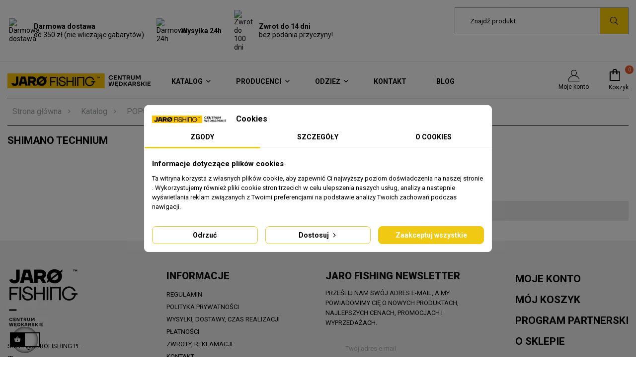

--- FILE ---
content_type: text/html; charset=utf-8
request_url: https://jarofishing.pl/katalog/popularne-serie/shimano-technium/
body_size: 34615
content:
<!doctype html>
<html lang="pl"  class="default" >

  <head>
    
      
  <meta charset="utf-8">


  <meta http-equiv="x-ua-compatible" content="ie=edge">

<meta name="google-site-verification" content="LEFhQu14w4y3gpn_bWPq6OKeS3XypVIljUC6sNwLnV0" />

  <title>Shimano Technium | Zyłki, Wędki, Kołowrotki | Sklep Wędkarski - Jarofishing</title>
  <meta name="description" content="JAROFISHING ➤ Shimano Technium ✔️ Postaw na jakość i doświadczenie ✔️ Najlepszy asortymenty dostępny online i stacjonarnie!">

  	<meta name="robots" content="noindex, follow, noodp, noydir" />
    
  	<link rel="canonical" href="">
    
  
        



  <meta name="viewport" content="width=device-width, initial-scale=1">



  <link rel="icon" type="image/vnd.microsoft.icon" href="/img/favicon.ico?1763031108">
  <link rel="shortcut icon" type="image/x-icon" href="/img/favicon.ico?1763031108">


  

    <link rel="stylesheet" href="https://fonts.googleapis.com/css?family=Roboto|Roboto:900" type="text/css" media="all">
  <link rel="stylesheet" href="https://jarofishing.pl/themes/leo_huntor/assets/cache/theme-7c1a86345.css" type="text/css" media="all">



<style>
#Payment-frame
{
transform:scale(0);
}
</style>

    <style type="text/css">.container{max-width:1470px}</style><script type="text/javascript">layout_width = 1470;</script>


  

  <script type="text/javascript">
        var ETS_ABANCART_BACKGROUND_COLOR = "#ff0000";
        var ETS_ABANCART_BROWSER_TAB_ENABLED = 1;
        var ETS_ABANCART_LINK_AJAX = "https:\/\/jarofishing.pl\/module\/ets_abandonedcart\/request";
        var ETS_ABANCART_PRODUCT_TOTAL = 0;
        var ETS_ABANCART_TEXT_COLOR = "#ffffff";
        var LEO_COOKIE_THEME = "LEO_HUNTOR_PANEL_CONFIG";
        var add_cart_error = "An error occurred while processing your request. Please try again";
        var ajaxsearch = "1";
        var buttoncompare_title_add = "Add to Compare";
        var buttoncompare_title_remove = "Remove from Compare";
        var cancel_rating_txt = "Cancel Rating";
        var comparator_max_item = 3;
        var compared_products = [];
        var disable_review_form_txt = "Not exists a criterion to review for this product or this language";
        var dpdpoland_ajax_uri = "\/modules\/dpdpoland\/dpdpoland.ajax.php";
        var dpdpoland_cart = 0;
        var dpdpoland_id_pudo_carrier = 71;
        var dpdpoland_id_pudo_cod_carrier = 70;
        var dpdpoland_token = "2c4ff0d36553be31a85af75aff4ab15c73e65666";
        var enable_dropdown_defaultcart = 1;
        var enable_flycart_effect = 1;
        var enable_notification = 1;
        var height_cart_item = "135";
        var leo_push = 0;
        var leo_search_url = "https:\/\/jarofishing.pl\/module\/leoproductsearch\/productsearch";
        var leo_token = "b210a5994c6e1cb09a85eed1ee40db6a";
        var leoproductsearch_static_token = "b210a5994c6e1cb09a85eed1ee40db6a";
        var leoproductsearch_token = "f93533e4c1cb572351445b8ca8c8b228";
        var lf_is_gen_rtl = false;
        var lps_show_product_img = "1";
        var lps_show_product_price = "1";
        var lql_ajax_url = "https:\/\/jarofishing.pl\/module\/leoquicklogin\/leocustomer";
        var lql_is_gen_rtl = false;
        var lql_module_dir = "\/modules\/leoquicklogin\/";
        var lql_myaccount_url = "https:\/\/jarofishing.pl\/moje-konto";
        var lql_redirect = "0";
        var number_cartitem_display = 3;
        var numpro_display = "100";
        var prestashop = {"cart":{"products":[],"totals":{"total":{"type":"total","label":"Razem","amount":0,"value":"0,00\u00a0z\u0142"},"total_including_tax":{"type":"total","label":"Suma (brutto)","amount":0,"value":"0,00\u00a0z\u0142"},"total_excluding_tax":{"type":"total","label":"Suma (netto)","amount":0,"value":"0,00\u00a0z\u0142"}},"subtotals":{"products":{"type":"products","label":"Produkty","amount":0,"value":"0,00\u00a0z\u0142"},"discounts":null,"shipping":{"type":"shipping","label":"Wysy\u0142ka","amount":0,"value":""},"tax":null},"products_count":0,"summary_string":"0 sztuk","vouchers":{"allowed":1,"added":[]},"discounts":[],"minimalPurchase":0,"minimalPurchaseRequired":""},"currency":{"id":1,"name":"Z\u0142oty polski","iso_code":"PLN","iso_code_num":"985","sign":"z\u0142"},"customer":{"lastname":null,"firstname":null,"email":null,"birthday":null,"newsletter":null,"newsletter_date_add":null,"optin":null,"website":null,"company":null,"siret":null,"ape":null,"is_logged":false,"gender":{"type":null,"name":null},"addresses":[]},"language":{"name":"Polski (Polish)","iso_code":"pl","locale":"pl-PL","language_code":"pl","is_rtl":"0","date_format_lite":"Y-m-d","date_format_full":"Y-m-d H:i:s","id":1},"page":{"title":"","canonical":"https:\/\/jarofishing.pl\/katalog\/popularne-serie\/shimano-technium\/","meta":{"title":"Shimano Technium | Zy\u0142ki, W\u0119dki, Ko\u0142owrotki | Sklep W\u0119dkarski - Jarofishing","description":"JAROFISHING \u27a4 Shimano Technium \u2714\ufe0f Postaw na jako\u015b\u0107 i do\u015bwiadczenie \u2714\ufe0f Najlepszy asortymenty dost\u0119pny online i stacjonarnie!","keywords":"","robots":"index"},"page_name":"category","body_classes":{"lang-pl":true,"lang-rtl":false,"country-PL":true,"currency-PLN":true,"layout-left-column":true,"page-category":true,"tax-display-enabled":true,"category-id-579":true,"category-Shimano Technium":true,"category-id-parent-578":true,"category-depth-level-4":true},"admin_notifications":[]},"shop":{"name":"Sklep w\u0119dkarski Jarofishing","logo":"\/img\/sklep-wedkarski-jarofishing-logo-1627237634.jpg","stores_icon":"\/img\/logo_stores.png","favicon":"\/img\/favicon.ico"},"urls":{"base_url":"https:\/\/jarofishing.pl\/","current_url":"https:\/\/jarofishing.pl\/katalog\/popularne-serie\/shimano-technium\/","shop_domain_url":"https:\/\/jarofishing.pl","img_ps_url":"https:\/\/jarofishing.pl\/img\/","img_cat_url":"https:\/\/jarofishing.pl\/img\/c\/","img_lang_url":"https:\/\/jarofishing.pl\/img\/l\/","img_prod_url":"https:\/\/jarofishing.pl\/img\/p\/","img_manu_url":"https:\/\/jarofishing.pl\/img\/m\/","img_sup_url":"https:\/\/jarofishing.pl\/img\/su\/","img_ship_url":"https:\/\/jarofishing.pl\/img\/s\/","img_store_url":"https:\/\/jarofishing.pl\/img\/st\/","img_col_url":"https:\/\/jarofishing.pl\/img\/co\/","img_url":"https:\/\/jarofishing.pl\/themes\/leo_huntor\/assets\/img\/","css_url":"https:\/\/jarofishing.pl\/themes\/leo_huntor\/assets\/css\/","js_url":"https:\/\/jarofishing.pl\/themes\/leo_huntor\/assets\/js\/","pic_url":"https:\/\/jarofishing.pl\/upload\/","pages":{"address":"https:\/\/jarofishing.pl\/adres","addresses":"https:\/\/jarofishing.pl\/adresy","authentication":"https:\/\/jarofishing.pl\/logowanie","cart":"https:\/\/jarofishing.pl\/koszyk","category":"https:\/\/jarofishing.pl\/index.php?controller=category","cms":"https:\/\/jarofishing.pl\/index.php?controller=cms","contact":"https:\/\/jarofishing.pl\/kontakt","discount":"https:\/\/jarofishing.pl\/rabaty","guest_tracking":"https:\/\/jarofishing.pl\/sledzenie-zamowien-gosci","history":"https:\/\/jarofishing.pl\/historia-zamowien","identity":"https:\/\/jarofishing.pl\/dane-osobiste","index":"https:\/\/jarofishing.pl\/","my_account":"https:\/\/jarofishing.pl\/moje-konto","order_confirmation":"https:\/\/jarofishing.pl\/potwierdzenie-zamowienia","order_detail":"https:\/\/jarofishing.pl\/index.php?controller=order-detail","order_follow":"https:\/\/jarofishing.pl\/sledzenie-zamowienia","order":"https:\/\/jarofishing.pl\/zam\u00f3wienie","order_return":"https:\/\/jarofishing.pl\/index.php?controller=order-return","order_slip":"https:\/\/jarofishing.pl\/potwierdzenie-zwrotu","pagenotfound":"https:\/\/jarofishing.pl\/nie-znaleziono-strony","password":"https:\/\/jarofishing.pl\/odzyskiwanie-hasla","pdf_invoice":"https:\/\/jarofishing.pl\/index.php?controller=pdf-invoice","pdf_order_return":"https:\/\/jarofishing.pl\/index.php?controller=pdf-order-return","pdf_order_slip":"https:\/\/jarofishing.pl\/index.php?controller=pdf-order-slip","prices_drop":"https:\/\/jarofishing.pl\/promocje","product":"https:\/\/jarofishing.pl\/index.php?controller=product","search":"https:\/\/jarofishing.pl\/szukaj","sitemap":"https:\/\/jarofishing.pl\/Mapa strony","stores":"https:\/\/jarofishing.pl\/nasze-sklepy","supplier":"https:\/\/jarofishing.pl\/dostawcy","register":"https:\/\/jarofishing.pl\/logowanie?create_account=1","order_login":"https:\/\/jarofishing.pl\/zam\u00f3wienie?login=1"},"alternative_langs":[],"theme_assets":"\/themes\/leo_huntor\/assets\/","actions":{"logout":"https:\/\/jarofishing.pl\/?mylogout="},"no_picture_image":{"bySize":{"small_default":{"url":"https:\/\/jarofishing.pl\/img\/p\/pl-default-small_default.jpg","width":98,"height":98},"cart_default":{"url":"https:\/\/jarofishing.pl\/img\/p\/pl-default-cart_default.jpg","width":125,"height":125},"medium_default":{"url":"https:\/\/jarofishing.pl\/img\/p\/pl-default-medium_default.jpg","width":250,"height":250},"home_default":{"url":"https:\/\/jarofishing.pl\/img\/p\/pl-default-home_default.jpg","width":452,"height":452},"large_default":{"url":"https:\/\/jarofishing.pl\/img\/p\/pl-default-large_default.jpg","width":800,"height":800}},"small":{"url":"https:\/\/jarofishing.pl\/img\/p\/pl-default-small_default.jpg","width":98,"height":98},"medium":{"url":"https:\/\/jarofishing.pl\/img\/p\/pl-default-medium_default.jpg","width":250,"height":250},"large":{"url":"https:\/\/jarofishing.pl\/img\/p\/pl-default-large_default.jpg","width":800,"height":800},"legend":""}},"configuration":{"display_taxes_label":true,"display_prices_tax_incl":true,"is_catalog":false,"show_prices":true,"opt_in":{"partner":false},"quantity_discount":{"type":"price","label":"Cena jednostkowa"},"voucher_enabled":1,"return_enabled":0},"field_required":[],"breadcrumb":{"links":[{"title":"Strona g\u0142\u00f3wna","url":"https:\/\/jarofishing.pl\/"},{"title":"Katalog","url":"https:\/\/jarofishing.pl\/katalog\/"},{"title":"POPULARNE SERIE","url":"https:\/\/jarofishing.pl\/katalog\/popularne-serie\/"},{"title":"Shimano Technium","url":"https:\/\/jarofishing.pl\/katalog\/popularne-serie\/shimano-technium\/"}],"count":4},"link":{"protocol_link":"https:\/\/","protocol_content":"https:\/\/"},"time":1769268437,"static_token":"b210a5994c6e1cb09a85eed1ee40db6a","token":"f93533e4c1cb572351445b8ca8c8b228","debug":false};
        var prestashopFacebookAjaxController = "https:\/\/jarofishing.pl\/module\/ps_facebook\/Ajax";
        var productcompare_add = "The product has been added to list compare";
        var productcompare_add_error = "An error occurred while adding. Please try again";
        var productcompare_max_item = "You cannot add more than 3 product(s) to the product comparison";
        var productcompare_remove = "The product was successfully removed from list compare";
        var productcompare_remove_error = "An error occurred while removing. Please try again";
        var productcompare_url = "https:\/\/jarofishing.pl\/module\/leofeature\/productscompare";
        var productcompare_viewlistcompare = "View list compare";
        var psemailsubscription_subscription = "https:\/\/jarofishing.pl\/module\/ps_emailsubscription\/subscription";
        var psr_icon_color = "#F19D76";
        var review_error = "An error occurred while processing your request. Please try again";
        var show_popup = 0;
        var stfacetdsearch = {"with_inputs":"1","tooltips":false,"price_step":0,"weight_step":0,"drop_down":1,"loading_effect":3,"product_list_selector":"","magic":"1","is_mobile_device":false,"sample":{"price":"12\u00a0345\u00a0678,12\u00a0z\u0142","weight":"12\u00a0345\u00a0678,12kg"}};
        var text_no_product = "Brak produkt\u00f3w";
        var type_dropdown_defaultcart = "slidebar_right";
        var type_flycart_effect = "none";
        var url_leoproductattribute = "https:\/\/jarofishing.pl\/module\/leofeature\/LeoProductAttribute";
        var width_cart_item = "265";
      </script>
<script type="text/javascript">
	var choosefile_text = "Wybierz plik";
	var turnoff_popup_text = "Do not show this popup again";
	
	var size_item_quickview = 113;
	var style_scroll_quickview = 'vertical';
	
	var size_item_page = 113;
	var style_scroll_page = 'horizontal';
	
	var size_item_quickview_attr = 113;	
	var style_scroll_quickview_attr = 'vertical';
	
	var size_item_popup = 113;
	var style_scroll_popup = 'vertical';
	
	document.getElementById('Payment-frame').style.top = '9000';
</script>


  <script data-keepinline="true">
    let x13eucookies_consents = [];
</script>
<script data-keepinline="true">
    const X13EUCOOKIES_RELOAD_PAGE = 0;
    const X13EUCOOKIES_PROPERTY_NAME = "_x13eucookie";
    const X13EUCOOKIES_AJAX_URL = "https://jarofishing.pl/module/x13eucookies/ajax";
    const X13EUCOOKIES_DAYS_EXPIRES = 365;
    const X13EUCOOKIES_LAYOUT = "box";
    const X13EUCOOKIES_SHOW_EFFECT = 'slide';
    const X13EUCOOKIES_BLOCK_IFRAMES = false;
    const X13EUCOOKIES_CONSENTS_GROUPS = {"gtm":{"consents":{"1":"functionality_storage,security_storage","2":"analytics_storage","3":"ad_storage,ad_personalization,ad_user_data","4":"personalization_storage"},"events":{"1":"x13eucookies_consent_accepted_nessesary","2":"x13eucookies_consent_accepted_statistical","3":"x13eucookies_consent_accepted_marketing","4":"x13eucookies_consent_accepted_personalization"}},"microsoft":{"consents":[],"events":[]}};
    const X13EUCOOKIES_MARKETING_COOKIES_ID = 3;
    const X13EUCOOKIES_MOVE_MODAL_BEFORE_BODY = 0;
</script>

    <script data-keepinline="true">
        window.dataLayer = window.dataLayer || [];

        function gtag() {
            window.dataLayer.push(arguments);
        }
                gtag('consent', 'default', {
            'ad_storage': 'denied',
            'analytics_storage': 'denied',
            'functionality_storage': 'granted',
            'personalization_storage': 'denied',
            'security_storage': 'granted',
            'ad_personalization': 'denied',
            'ad_user_data': 'denied',
            'wait_for_update': 1000
        });
        gtag('set', 'url_passthrough', false);
        gtag('set', 'ads_data_redaction', true);

        // Get consents asynchronously
        
        const cookies = document.cookie
            .split(";")
            .map((cookie) => cookie.split("="))
            .reduce((acc, [key, value]) => ({ ...acc, [key.trim()]: value }), {});
        const cookie = cookies[X13EUCOOKIES_PROPERTY_NAME] ?? "{}";

        if (cookie != "{}") {
            const cookieJson = JSON.parse(cookie);
            let consents = {};
            let events = [];

            for ([key, value] of Object.entries(X13EUCOOKIES_CONSENTS_GROUPS.gtm.consents)) {
                const tempConsents = value.split(",").map((consent) => {
                    const access = cookieJson[key] ? "granted" : "denied";

                    if (cookieJson[key]) {
                        events = [...events, X13EUCOOKIES_CONSENTS_GROUPS.gtm.events[key]];
                    }

                    consents = {...consents, [consent.trim()]: access};
                });
            }

            const uniqueEvents = [...new Set(events)];

            if (window.gtag) {
                gtag("consent", "update", consents);
                dataLayer.push({ event: "x13eucookies_consent_update" });

                uniqueEvents.forEach((eventName) => {
                    dataLayer.push({ event: eventName });
                })
            }
        }
        
        </script>

<style>
    #x13eucookies.x13eucookies__backdrop,
    #x13eucookies .x13eucookies-mask::after {
    background: rgba(0,0,0,0.5);
    }

            #x13eucookies.x13eucookies__backdrop {
            pointer-events: none;
        }

        #x13eucookies.x13eucookies__backdrop>* {
            pointer-events: auto;
        }

    
            #x13eucookies .x13eucookies__box:not(.x13eucookies__box--cloud-full),
        #x13eucookies .x13eucookies__btn,
        #x13eucookies .x13eucookies__cloud {
        border-radius: 8px !important;
        }
    
    #x13eucookies .x13eucookies__btn--accept-all {
    color: #ffffff;
    background-color: #efc912;
    border: 1px solid #efc912;
    }

    #x13eucookies .x13eucookies__btn--accept-all svg * {
    fill: #ffffff;
    }

    #x13eucookies .x13eucookies__btn--accept-all:active,
    #x13eucookies .x13eucookies__btn--accept-all:hover {
    color: #ffffff;
    background-color: #f3d959;
    border: 1px solid #f3d959;
    }

    #x13eucookies .x13eucookies__btn--accept-all:active svg *,
    #x13eucookies .x13eucookies__btn--accept-all:hover svg * {
    fill: #ffffff;
    }

    #x13eucookies .x13eucookies__btn--accept-selected {
    color: #000000;
    background-color: #ffffff;
    border: 1px solid #efc912;
    }

    #x13eucookies .x13eucookies__btn--accept-selected svg * {
    fill: #000000;
    }

    #x13eucookies .x13eucookies__btn--accept-selected:active,
    #x13eucookies .x13eucookies__btn--accept-selected:hover {
    color: #ffffff;
    background-color: #efc912;
    border: 1px solid #efc912;
    }

    #x13eucookies .x13eucookies__btn--accept-selected:active svg *,
    #x13eucookies .x13eucookies__btn--accept-selected:hover svg * {
    fill: #ffffff;
    }

    #x13eucookies .x13eucookies__btn--deny,
    #x13eucookies .x13eucookies__btn--settings {
    color: #000000;
    background-color: #ffffff;
    border: 1px solid #efc912;
    }

    #x13eucookies .x13eucookies__btn--deny svg *,
    #x13eucookies .x13eucookies__btn--settings svg * {
    fill: #000000;
    }

    #x13eucookies .x13eucookies__btn--deny:active,
    #x13eucookies .x13eucookies__btn--settings:active,
    #x13eucookies .x13eucookies__btn--deny:hover,
    #x13eucookies .x13eucookies__btn--settings:hover {
    color: #ffffff;
    background-color: #efc912;
    border: 1px solid #efc912;
    }

    #x13eucookies .x13eucookies__btn--deny:active svg *,
    #x13eucookies .x13eucookies__btn--settings:active svg *,
    #x13eucookies .x13eucookies__btn--deny:hover svg *,
    #x13eucookies .x13eucookies__btn--settings:hover svg * {
    fill: #ffffff;
    }

    #x13eucookies .x13eucookies__description,
    #x13eucookies .x13eucookies__description p,
    #x13eucookies .x13eucookies__description .x13eucookies__link,
    #x13eucookies .x13eucookies__table,
    #x13eucookies .x13eucookies__table * {
    line-height: 1.5em;
    font-size: 13px !important;
    }

    #x13eucookies .x13eucookies__nav-link.active {
        border-bottom-color: #efc912 !important;
    }

            #x13eucookies .x13eucookies__toggle-item {
        background-color: #b3c7cd;
        border: 1px solid #b3c7cd;
        }

        #x13eucookies .x13eucookies__toggle-item .x13eucookies__check,
        #x13eucookies .x13eucookies__toggle input:checked+.x13eucookies__toggle-item .x13eucookies__check {
        background-color: #fff;
        }

        #x13eucookies .x13eucookies__toggle-item .x13eucookies__check svg *,
        #x13eucookies .x13eucookies__toggle input:checked+.x13eucookies__toggle-item .x13eucookies__check svg * {
        fill: #000;
        }

        #x13eucookies .x13eucookies__toggle input:checked+.x13eucookies__toggle-item {
        background-color: #EFC912;
        border: 1px solid #EFC912;
        }
    
    
    
</style><script type="text/javascript">
	
	var FancyboxI18nClose = "Zamknij";
	var FancyboxI18nNext = "Next";
	var FancyboxI18nPrev = "Previous";
	var current_link = "http://jarofishing.pl/";		
	var currentURL = window.location;
	currentURL = String(currentURL);
	currentURL = currentURL.replace("https://","").replace("http://","").replace("www.","").replace( /#\w*/, "" );
	current_link = current_link.replace("https://","").replace("http://","").replace("www.","");
	var text_warning_select_txt = "Please select One to remove?";
	var text_confirm_remove_txt = "Are you sure to remove footer row?";
	var close_bt_txt = "Zamknij";
	var list_menu = [];
	var list_menu_tmp = {};
	var list_tab = [];
	var isHomeMenu = 0;
	
</script><meta http-equiv="x-dns-prefetch-control" value="on" />
<meta name="HandheldFriendly" content="true" />
<meta name="apple-mobile-web-app-capable" content="yes" />
    <meta name="apple-mobile-web-app-title" content="Shimano Technium - Sklep wędkarski Jarofishing">
<link rel="dns-prefetch" href="//www.google-analytics.com" />
<link rel="dns-prefetch" href="//twitter.com" />
<link rel="dns-prefetch" href="//facebook.com" />
<link rel="dns-prefetch" href="//apis.google.com" />
<link rel="dns-prefetch" href="//fonts.googleapis.com" />
<link rel="dns-prefetch" href="//ssl.gstatic.com" />
<link rel="dns-prefetch" href="//jarofishing.pl" />

<meta property="og:type" content="website" />
<meta property="og:url" content="https://jarofishing.pl/katalog/popularne-serie/shimano-technium/" />
<meta property="og:site_name" content="Sklep wędkarski Jarofishing" />

                    <meta property="og:image" content="https://jarofishing.pl/img/c/.jpg" />
            
            <meta property="twitter:card" content="summary" />
                                                    <meta property="twitter:image" content="https://jarofishing.pl/img/c/.jpg" />
            <script async src="https://www.googletagmanager.com/gtag/js?id=G-2PX4398CY6"></script>
<script>
  window.dataLayer = window.dataLayer || [];
  function gtag(){dataLayer.push(arguments);}
  gtag('js', new Date());
  gtag(
    'config',
    'G-2PX4398CY6',
    {
      'debug_mode':false
      , 'anonymize_ip': true                }
  );
</script>

<style>
    .st-range-box .noUi-handle{background-color:#3b3b3b;}.st-range-box .noUi-target{background-color:#3b3b3b;}.st-range-box .noUi-target{border-color:#3b3b3b;}.st-range-box .noUi-handle{border-color:#3b3b3b;}.st-range-box .noUi-connect{background-color:#ffbb36;}.st-range-box .noUi-connect{background: -webkit-gradient(linear,left top,right top,color-stop(0%,#ffbb36),color-stop(100%,#ffbb36)); background: -webkit-linear-gradient(left,#ffbb36 0%,#ffbb36 100%);}.st-range-box .st-range-bar{color:#3b3b3b;}.st-range-box .noUi-pips{color:#ffbb36;}.st-range-box .noUi-tooltip{background-color:#3b3b3b;}.st-range-box .noUi-tooltip{color:#170200;}.st-range-box .noUi-tooltip{border-color:#3b3b3b;}.st-range-box .noUi-horizontal{height:10px;}.st-range-box .noUi-vertical{width:10px;}.st-range-box .noUi-horizontal .noUi-handle{top:-10px;}.st-range-box .noUi-vertical .noUi-handle{left:-10px;}.st-range-box .noUi-vertical{height:200px;}#search_filters{color:#000000;}.feds_block_title{color:#160004;}.feds_block_title{background-color:#3b3b3b;}#feds_search_filters #search_filters{margin-bottom:300px;}.feds_overlay_loader{font-size:16px;}.facet_title, .feds_dropdown_tri{border-color:#ffffff;}#search_filters .feds_facet .facet_with_max_height{max-height:none;}.feds_block_content{font-size:14px;}.feds_block_title{padding-left:8px;}.feds_block_content{padding-left:0px;}.facet_colexp_block{padding-left:10px;}@media only screen and (min-width:768px){.feds_facet_x .feds_dropdown_list{padding-left:10px;}}@media only screen and (max-width:767px){.feds_facet_x .facet_colexp_block{padding-left:10px;}}.facet_title, .feds_dropdown_tri{padding-left:0px;}.feds_active_filters{padding-left:10px;}.feds_block_title{padding-top:10px;}.feds_block_content{padding-top:15px;}.facet_colexp_block{padding-top:15px;}@media only screen and (min-width:768px){.feds_facet_x .feds_dropdown_list{padding-top:15px;}}@media only screen and (max-width:767px){.feds_facet_x .facet_colexp_block{padding-top:15px;}}.facet_title, .feds_dropdown_tri{padding-top:40px;}.feds_active_filters{padding-top:50px;}.feds_block_title{padding-right:8px;}.feds_block_content{padding-right:0px;}.facet_colexp_block{padding-right:10px;}@media only screen and (min-width:768px){.feds_facet_x .feds_dropdown_list{padding-right:10px;}}@media only screen and (max-width:767px){.feds_facet_x .facet_colexp_block{padding-right:10px;}}.facet_title, .feds_dropdown_tri{padding-right:0px;}.feds_active_filters{padding-right:10px;}.feds_block_title{padding-bottom:10px;}.feds_block_content{padding-bottom:15px;}.facet_colexp_block{padding-bottom:15px;}@media only screen and (min-width:768px){.feds_facet_x .feds_dropdown_list{padding-bottom:15px;}}@media only screen and (max-width:767px){.feds_facet_x .facet_colexp_block{padding-bottom:15px;}}.facet_title, .feds_dropdown_tri{padding-bottom:10px;}.feds_active_filters{padding-bottom:50px;}.facet_title, .feds_dropdown_tri{border-left-width:0px;}.facet_colexp_block{border-left-width:1px;}@media only screen and (min-width:768px){.feds_facet_x .feds_dropdown_list{border-left-width:1px;}}@media only screen and (max-width:767px){.feds_facet_x .facet_colexp_block{border-left-width:1px;}}.facet_title, .feds_dropdown_tri{border-top-width:0px;}.facet_colexp_block{border-top-width:1px;}@media only screen and (min-width:768px){.feds_facet_x .feds_dropdown_list{border-top-width:1px;}}@media only screen and (max-width:767px){.feds_facet_x .facet_colexp_block{border-top-width:1px;}}.facet_title, .feds_dropdown_tri{border-right-width:0px;}.facet_colexp_block{border-right-width:1px;}@media only screen and (min-width:768px){.feds_facet_x .feds_dropdown_list{border-right-width:1px;}}@media only screen and (max-width:767px){.feds_facet_x .facet_colexp_block{border-right-width:1px;}}.facet_title, .feds_dropdown_tri{border-bottom-width:0px;}.facet_colexp_block{border-bottom-width:1px;}@media only screen and (min-width:768px){.feds_facet_x .feds_dropdown_list{border-bottom-width:1px;}}@media only screen and (max-width:767px){.feds_facet_x .facet_colexp_block{border-bottom-width:1px;}}.facet_title_text, .feds_dropdown_tri .stfeds_flex_child{font-size: 16px;}.feds_button{color:#0f0000;}.feds_button{background-color:#f23b00;}.feds_button:hover, .feds_button.active{color:#81ff1b;}.feds_button:hover, .feds_button.active{background-color:#87fffb;}.feds_button{border-color:#1b0100;}.feds_button:hover, .feds_button.active{border-color:#000000;}.feds_custom-input-box .feds_custom-input-item.feds_custom-input-checkbox,.feds_custom-input-box .feds_custom-input-item.feds_custom-input-radio{border-width:1px;}.feds_active_filters .feds_link:hover, .feds_active_filters .feds_link.active{color:#160004;}.feds_active_filters .feds_link{border-color:#ffffff;}.feds_active_filters .feds_link{border-style:dashed;}.feds_custom-input-box .feds_custom-input-item.feds_custom-input-color{border-width:0px;}.feds_custom-input-box .feds_custom-input-item.feds_custom-input-color{line-height:15px;}.feds_dropdown_list{min-width:260px;}.feds_facet_showmore .stfeds_flex_container{color:#3b3b3b;}.feds_facet_showmore .stfeds_flex_container{background-color:#ffffff;}.feds_facet_showmore .stfeds_flex_container:hover{color:#ffffff;}.feds_facet_showmore .stfeds_flex_container:hover{background-color:#3b3b3b;}.feds_showmore_button{color:#ffd437;}.feds_showmore_button:hover{color:#3b3b3b;}.feds_offcanvas_tri{color:#3b3b3b;}.feds_offcanvas_tri:hover, .feds_offcanvas_tri.active{color:#3b3b3b;}.feds_offcanvas_tri{background-color:#ffffff;}.feds_offcanvas_tri:hover, .feds_offcanvas_tri.active{background-color:#ffffff;}.feds_offcanvas_tri{font-size:16px;}.feds_block_title{font-family:Roboto, Tahoma, sans-serif, Arial;font-weight:400;}.facet_title_text, .feds_dropdown_tri span{font-family:Roboto, Tahoma, sans-serif, Arial;font-weight:900;}.feds_dropdown_tri .feds_arrow:before{font-weight:900;}.feds_facet_1 .feds_filter_6 .feds_link, .feds_facet_1 .feds_filter_6 .feds_showmore_button{padding-top:2px;padding-bottom:2px;}.feds_facet_1 .feds_filter_7 .feds_link, .feds_facet_1 .feds_filter_7 .feds_showmore_button{padding-top:2px;padding-bottom:2px;}.feds_facet_1 .feds_filter_8 .feds_link, .feds_facet_1 .feds_filter_8 .feds_showmore_button{padding-top:2px;padding-bottom:2px;}.feds_facet_1 .feds_filter_9 .feds_link, .feds_facet_1 .feds_filter_9 .feds_showmore_button{padding-top:2px;padding-bottom:2px;}.feds_facet_1 .feds_filter_10 .feds_link, .feds_facet_1 .feds_filter_10 .feds_showmore_button{padding-top:2px;padding-bottom:2px;}.feds_facet_1 .feds_filter_11 .feds_link, .feds_facet_1 .feds_filter_11 .feds_showmore_button{padding-top:2px;padding-bottom:2px;}.feds_facet_2 .feds_filter_505 .feds_link, .feds_facet_2 .feds_filter_505 .feds_showmore_button{padding-top:2px;padding-bottom:2px;}.feds_facet_3 .feds_filter_510 .feds_link, .feds_facet_3 .feds_filter_510 .feds_showmore_button{padding-top:2px;padding-bottom:2px;}.feds_facet_4 .feds_filter_604 .feds_link, .feds_facet_4 .feds_filter_604 .feds_showmore_button{padding-top:2px;padding-bottom:2px;}.feds_facet_4 .feds_filter_605 .feds_link, .feds_facet_4 .feds_filter_605 .feds_showmore_button{padding-top:2px;padding-bottom:2px;}.feds_facet_4 .feds_filter_606 .feds_link, .feds_facet_4 .feds_filter_606 .feds_showmore_button{padding-top:2px;padding-bottom:2px;}.feds_facet_4 .feds_filter_607 .feds_link, .feds_facet_4 .feds_filter_607 .feds_showmore_button{padding-top:2px;padding-bottom:2px;}.feds_facet_4 .feds_filter_608 .feds_link, .feds_facet_4 .feds_filter_608 .feds_showmore_button{padding-top:2px;padding-bottom:2px;}.feds_facet_4 .feds_filter_609 .feds_link, .feds_facet_4 .feds_filter_609 .feds_showmore_button{padding-top:2px;padding-bottom:2px;}.feds_facet_4 .feds_filter_610 .feds_link, .feds_facet_4 .feds_filter_610 .feds_showmore_button{padding-top:2px;padding-bottom:2px;}.feds_facet_5 .feds_filter_986 .feds_link, .feds_facet_5 .feds_filter_986 .feds_showmore_button{padding-top:2px;padding-bottom:2px;}.feds_facet_5 .feds_filter_987 .feds_link, .feds_facet_5 .feds_filter_987 .feds_showmore_button{padding-top:2px;padding-bottom:2px;}.feds_facet_5 .feds_filter_988 .feds_link, .feds_facet_5 .feds_filter_988 .feds_showmore_button{padding-top:2px;padding-bottom:2px;}.feds_facet_5 .feds_filter_989 .feds_link, .feds_facet_5 .feds_filter_989 .feds_showmore_button{padding-top:2px;padding-bottom:2px;}.feds_facet_5 .feds_filter_990 .feds_link, .feds_facet_5 .feds_filter_990 .feds_showmore_button{padding-top:2px;padding-bottom:2px;}.feds_facet_5 .feds_filter_991 .feds_link, .feds_facet_5 .feds_filter_991 .feds_showmore_button{padding-top:2px;padding-bottom:2px;}.feds_facet_5 .feds_filter_992 .feds_link, .feds_facet_5 .feds_filter_992 .feds_showmore_button{padding-top:2px;padding-bottom:2px;}.feds_facet_5 .feds_filter_993 .feds_link, .feds_facet_5 .feds_filter_993 .feds_showmore_button{padding-top:2px;padding-bottom:2px;}.feds_facet_5 .feds_filter_994 .feds_link, .feds_facet_5 .feds_filter_994 .feds_showmore_button{padding-top:2px;padding-bottom:2px;}.feds_facet_5 .feds_filter_995 .feds_link, .feds_facet_5 .feds_filter_995 .feds_showmore_button{padding-top:2px;padding-bottom:2px;}.feds_facet_5 .feds_filter_996 .feds_link, .feds_facet_5 .feds_filter_996 .feds_showmore_button{padding-top:2px;padding-bottom:2px;}.feds_facet_5 .feds_filter_997 .feds_link, .feds_facet_5 .feds_filter_997 .feds_showmore_button{padding-top:2px;padding-bottom:2px;}.feds_facet_5 .feds_filter_998 .feds_link, .feds_facet_5 .feds_filter_998 .feds_showmore_button{padding-top:2px;padding-bottom:2px;}.feds_facet_5 .feds_filter_999 .feds_link, .feds_facet_5 .feds_filter_999 .feds_showmore_button{padding-top:2px;padding-bottom:2px;}.feds_facet_5 .feds_filter_1000 .feds_link, .feds_facet_5 .feds_filter_1000 .feds_showmore_button{padding-top:2px;padding-bottom:2px;}.feds_facet_5 .feds_filter_1001 .feds_link, .feds_facet_5 .feds_filter_1001 .feds_showmore_button{padding-top:2px;padding-bottom:2px;}.feds_facet_5 .feds_filter_1002 .feds_link, .feds_facet_5 .feds_filter_1002 .feds_showmore_button{padding-top:2px;padding-bottom:2px;}.feds_facet_5 .feds_filter_1003 .feds_link, .feds_facet_5 .feds_filter_1003 .feds_showmore_button{padding-top:2px;padding-bottom:2px;}.feds_facet_5 .feds_filter_1004 .feds_link, .feds_facet_5 .feds_filter_1004 .feds_showmore_button{padding-top:2px;padding-bottom:2px;}.feds_facet_5 .feds_filter_1005 .feds_link, .feds_facet_5 .feds_filter_1005 .feds_showmore_button{padding-top:2px;padding-bottom:2px;}.feds_facet_5 .feds_filter_1006 .feds_link, .feds_facet_5 .feds_filter_1006 .feds_showmore_button{padding-top:2px;padding-bottom:2px;}.feds_facet_5 .feds_filter_1007 .feds_link, .feds_facet_5 .feds_filter_1007 .feds_showmore_button{padding-top:2px;padding-bottom:2px;}.feds_facet_5 .feds_filter_1008 .feds_link, .feds_facet_5 .feds_filter_1008 .feds_showmore_button{padding-top:2px;padding-bottom:2px;}.feds_facet_5 .feds_filter_1009 .feds_link, .feds_facet_5 .feds_filter_1009 .feds_showmore_button{padding-top:2px;padding-bottom:2px;}.feds_facet_5 .feds_filter_1010 .feds_link, .feds_facet_5 .feds_filter_1010 .feds_showmore_button{padding-top:2px;padding-bottom:2px;}.feds_facet_5 .feds_filter_1011 .feds_link, .feds_facet_5 .feds_filter_1011 .feds_showmore_button{padding-top:2px;padding-bottom:2px;}.feds_facet_5 .feds_filter_1012 .feds_link, .feds_facet_5 .feds_filter_1012 .feds_showmore_button{padding-top:2px;padding-bottom:2px;}.feds_facet_5 .feds_filter_1013 .feds_link, .feds_facet_5 .feds_filter_1013 .feds_showmore_button{padding-top:2px;padding-bottom:2px;}.feds_facet_5 .feds_filter_1014 .feds_link, .feds_facet_5 .feds_filter_1014 .feds_showmore_button{padding-top:2px;padding-bottom:2px;}.feds_facet_5 .feds_filter_1015 .feds_link, .feds_facet_5 .feds_filter_1015 .feds_showmore_button{padding-top:2px;padding-bottom:2px;}.feds_facet_5 .feds_filter_1016 .feds_link, .feds_facet_5 .feds_filter_1016 .feds_showmore_button{padding-top:2px;padding-bottom:2px;}.feds_facet_5 .feds_filter_1017 .feds_link, .feds_facet_5 .feds_filter_1017 .feds_showmore_button{padding-top:2px;padding-bottom:2px;}.feds_facet_5 .feds_filter_1018 .feds_link, .feds_facet_5 .feds_filter_1018 .feds_showmore_button{padding-top:2px;padding-bottom:2px;}.feds_facet_5 .feds_filter_1019 .feds_link, .feds_facet_5 .feds_filter_1019 .feds_showmore_button{padding-top:2px;padding-bottom:2px;}.feds_facet_5 .feds_filter_1020 .feds_link, .feds_facet_5 .feds_filter_1020 .feds_showmore_button{padding-top:2px;padding-bottom:2px;}.feds_facet_5 .feds_filter_1021 .feds_link, .feds_facet_5 .feds_filter_1021 .feds_showmore_button{padding-top:2px;padding-bottom:2px;}.feds_facet_5 .feds_filter_1022 .feds_link, .feds_facet_5 .feds_filter_1022 .feds_showmore_button{padding-top:2px;padding-bottom:2px;}.feds_facet_5 .feds_filter_1023 .feds_link, .feds_facet_5 .feds_filter_1023 .feds_showmore_button{padding-top:2px;padding-bottom:2px;}.feds_facet_5 .feds_filter_1024 .feds_link, .feds_facet_5 .feds_filter_1024 .feds_showmore_button{padding-top:2px;padding-bottom:2px;}.feds_facet_5 .feds_filter_1025 .feds_link, .feds_facet_5 .feds_filter_1025 .feds_showmore_button{padding-top:2px;padding-bottom:2px;}.feds_facet_5 .feds_filter_1026 .feds_link, .feds_facet_5 .feds_filter_1026 .feds_showmore_button{padding-top:2px;padding-bottom:2px;}.feds_facet_5 .feds_filter_1027 .feds_link, .feds_facet_5 .feds_filter_1027 .feds_showmore_button{padding-top:2px;padding-bottom:2px;}.feds_facet_5 .feds_filter_1028 .feds_link, .feds_facet_5 .feds_filter_1028 .feds_showmore_button{padding-top:2px;padding-bottom:2px;}.feds_facet_5 .feds_filter_1029 .feds_link, .feds_facet_5 .feds_filter_1029 .feds_showmore_button{padding-top:2px;padding-bottom:2px;}.feds_facet_5 .feds_filter_1030 .feds_link, .feds_facet_5 .feds_filter_1030 .feds_showmore_button{padding-top:2px;padding-bottom:2px;}.feds_facet_5 .feds_filter_1031 .feds_link, .feds_facet_5 .feds_filter_1031 .feds_showmore_button{padding-top:2px;padding-bottom:2px;}.feds_facet_5 .feds_filter_1032 .feds_link, .feds_facet_5 .feds_filter_1032 .feds_showmore_button{padding-top:2px;padding-bottom:2px;}.feds_facet_5 .feds_filter_1033 .feds_link, .feds_facet_5 .feds_filter_1033 .feds_showmore_button{padding-top:2px;padding-bottom:2px;}
</style>

<meta name="google-site-verification" content="6wX6tY_rvL_bTxcMzXgauYCNSbtUyFGdghwhznrXXIQ" /><!-- Google tag (gtag.js) -->
<script async src="https://www.googletagmanager.com/gtag/js?id=AW-11121431332"></script>
<script>
  window.dataLayer = window.dataLayer || [];
  function gtag(){dataLayer.push(arguments);}
  gtag('js', new Date());

  gtag('config', 'AW-11121431332');
</script>
<style>
  :root {
    --x13gpsr-color-link: #24b9d7;
    --x13gpsr-color-tab: #24b9d7;
  }
</style><script>
    var x13pricehistory_ajax_url = 'https://jarofishing.pl/module/x13pricehistory/ajax';
    var x13pricehistory_ajax_token = 'b210a5994c6e1cb09a85eed1ee40db6a';
</script>

<!-- @file modules\appagebuilder\views\templates\hook\header -->

<script>
	/**
	 * List functions will run when document.ready()
	 */
	var ap_list_functions = [];
	/**
	 * List functions will run when window.load()
	 */
	var ap_list_functions_loaded = [];

	/**
	 * List functions will run when document.ready() for theme
	 */

	var products_list_functions = [];
</script>


<script type='text/javascript'>
	var leoOption = {
		category_qty:1,
		product_list_image:0,
		product_one_img:1,
		productCdown: 1,
		productColor: 0,
		homeWidth: 452,
		homeheight: 452,
	}

	ap_list_functions.push(function(){
		if (typeof $.LeoCustomAjax !== "undefined" && $.isFunction($.LeoCustomAjax)) {
			var leoCustomAjax = new $.LeoCustomAjax();
			leoCustomAjax.processAjax();
		}
	});
</script>






<!-- Google Tag Manager -->
<script>(function(w,d,s,l,i){w[l]=w[l]||[];w[l].push({'gtm.start':
new Date().getTime(),event:'gtm.js'});var f=d.getElementsByTagName(s)[0],
j=d.createElement(s),dl=l!='dataLayer'?'&l='+l:'';j.async=true;j.src=
'https://www.googletagmanager.com/gtm.js?id='+i+dl;f.parentNode.insertBefore(j,f);
})(window,document,'script','dataLayer','GTM-WPHS3SXF');</script>
<!-- End Google Tag Manager -->
<!-- Google tag (gtag.js) -->
<script async src="https://www.googletagmanager.com/gtag/js?id=UA-290816390-1"></script>
<script>
  window.dataLayer = window.dataLayer || [];
  function gtag(){dataLayer.push(arguments);}
  gtag('js', new Date());

  gtag('config', 'UA-290816390-1');
</script>
<!-- Google tag (gtag.js) -->
<script async src="https://www.googletagmanager.com/gtag/js?id=G-80H8ZW08T8"></script>
<script>
  window.dataLayer = window.dataLayer || [];
  function gtag(){dataLayer.push(arguments);}
  gtag('js', new Date());

  gtag('config', 'G-80H8ZW08T8');
</script>

<!-- TikTok Pixel Code Start -->
<script>
!function (w, d, t) {
  w.TiktokAnalyticsObject=t;var ttq=w[t]=w[t]||[];ttq.methods=["page","track","identify","instances","debug","on","off","once","ready","alias","group","enableCookie","disableCookie","holdConsent","revokeConsent","grantConsent"],ttq.setAndDefer=function(t,e){t[e]=function(){t.push([e].concat(Array.prototype.slice.call(arguments,0)))}};for(var i=0;i<ttq.methods.length;i++)ttq.setAndDefer(ttq,ttq.methods[i]);ttq.instance=function(t){for(
var e=ttq._i[t]||[],n=0;n<ttq.methods.length;n++)ttq.setAndDefer(e,ttq.methods[n]);return e},ttq.load=function(e,n){var r="https://analytics.tiktok.com/i18n/pixel/events.js",o=n&&n.partner;ttq._i=ttq._i||{},ttq._i[e]=[],ttq._i[e]._u=r,ttq._t=ttq._t||{},ttq._t[e]=+new Date,ttq._o=ttq._o||{},ttq._o[e]=n||{};n=document.createElement("script")
;n.type="text/javascript",n.async=!0,n.src=r+"?sdkid="+e+"&lib="+t;e=document.getElementsByTagName("script")[0];e.parentNode.insertBefore(n,e)};
 
 
  ttq.load('CSRMUAJC77UA1OP16AFG');
  ttq.page();
}(window, document, 'ttq');
</script>
<!-- TikTok Pixel Code End -->



    
  </head>

  <body id="category" class="lang-pl country-pl currency-pln layout-left-column page-category tax-display-enabled category-id-579 category-shimano-technium category-id-parent-578 category-depth-level-4 fullwidth">

    
      <div class="feds_offcanvas feds_show_on_0 feds_show_on_x">
	<div class="feds_offcanvas_background"></div>
	<div id="feds_offcanvas_search_filters" class="feds_offcanvas_content">
				<div class="feds_offcanvas_btn stfeds_flex_container">
			<a href="https://jarofishing.pl/katalog/popularne-serie/shimano-technium/" title="Wyczyść" class="feds_link stfeds_flex_child">Wyczyść</a>
			<a href="javascript:;" title="Zrobione" class="feds_offcanvas_done feds_offcanvas_guan stfeds_flex_child">Zrobione</a>
		</div>
	</div>
	<a href="javascript:;" class="feds_offcanvas_times feds_offcanvas_guan" title="Zamknij">&times;</a>
</div>
<div id="feds_overlay" class="feds_overlay  feds_overlay_center stfeds_flex_container stfeds_flex_center  feds_overlay_hide  feds_overlay_click "><i class="feds_overlay_loader feds-spin5 feds_animate-spin"></i></div>
    

    <main id="page">
      
              
      <header id="header">
        <div class="header-container">
          
            
  <div class="header-banner">
            <div class="inner"></div>
      </div>



  <nav class="header-nav">
    <div class="topnav">
              <div class="inner"></div>
          </div>
    <div class="bottomnav">
              <div class="inner"><!-- @file modules\appagebuilder\views\templates\hook\ApRow -->
<div class="wrapper"
>

<div class="top-bar d-flex">
    <div        class="row ApRow  has-bg bg-boxed"
                            style="background: no-repeat;"        data-bg_data=" no-repeat"        >
                                            <!-- @file modules\appagebuilder\views\templates\hook\ApColumn -->
<div    class="col-xl-12 col-lg-12 col-md-12 col-sm-12 col-xs-12 col-sp-12 top-bar-jaro ApColumn "
	    >
                    <!-- @file modules\appagebuilder\views\templates\hook\ApGeneral -->
<div     class="block top-icons ApRawHtml">
	                    <div class="top-bar-icon"><img src="https://jarofishing.pl/upload/free-delivery.svg" alt="Darmowa dostawa" /><div class="icon-text"><strong>Darmowa dostawa</strong><br> od 350 zł (nie wliczając gabarytów)</div></div> <div class="top-bar-icon"><img src="https://jarofishing.pl/upload/package.svg" alt="Darmowa 24h" /><div class="icon-text"><strong>Wysyłka 24h</strong><br> </div></div> <div class="top-bar-icon"><img src="https://jarofishing.pl/upload/exchange.svg" alt="Zwrot do 100 dni" /><div class="icon-text"><strong>Zwrot do 14 dni</strong><br> bez podania przyczyny!</div></div>     	</div><!-- @file modules\appagebuilder\views\templates\hook\ApModule -->


<!-- Block search module -->
<div id="leo_search_block_top" class="block exclusive search-by-category">
	<h4 class="title_block">Znajdź produkt</h4>
	<form method="get" action="https://jarofishing.pl/index.php?controller=productsearch" id="leosearchtopbox" data-label-suggestion="Sugestia" data-search-for="Szukaj dla" data-in-category="w kategorii" data-products-for="Produkty dla" data-label-products="Produkty" data-view-all="Zobacz wszystkie">
		<input type="hidden" name="fc" value="module" />
		<input type="hidden" name="module" value="leoproductsearch" />
		<input type="hidden" name="controller" value="productsearch" />
                <input type="hidden" name="leoproductsearch_static_token" value="b210a5994c6e1cb09a85eed1ee40db6a"/>
		    	<label>Szukaj produktów</label>
		<div class="block_content clearfix leoproductsearch-content">		
			<div class="list-cate-wrapper">
				<input id="leosearchtop-cate-id" name="cate" value="" type="hidden">
				<a href="javascript:void(0)" id="dropdownListCateTop" class="select-title" rel="nofollow" data-toggle="dropdown" aria-haspopup="true" aria-expanded="false">
					<span>Szukaj w bazie</span>
					<i class="material-icons pull-xs-right">keyboard_arrow_down</i>
				</a>
				<div class="list-cate dropdown-menu" aria-labelledby="dropdownListCateTop">
					<a href="#" data-cate-id="" data-cate-name="All Categories" class="cate-item active" >All Categories</a>				
					<a href="#" data-cate-id="2" data-cate-name="Centrum wędkarskie" class="cate-item cate-level-1" >Centrum wędkarskie</a>
					
  <a href="#" data-cate-id="56" data-cate-name="Katalog" class="cate-item cate-level-2" >--Katalog</a>
  <a href="#" data-cate-id="143" data-cate-name="WĘDKI" class="cate-item cate-level-3" >---WĘDKI</a>
  <a href="#" data-cate-id="317" data-cate-name="Spinningowe" class="cate-item cate-level-4" >----Spinningowe</a>
  <a href="#" data-cate-id="318" data-cate-name="Castingowe" class="cate-item cate-level-4" >----Castingowe</a>
  <a href="#" data-cate-id="319" data-cate-name="Karpiowe" class="cate-item cate-level-4" >----Karpiowe</a>
  <a href="#" data-cate-id="321" data-cate-name="Spławikowe" class="cate-item cate-level-4" >----Spławikowe</a>
  <a href="#" data-cate-id="322" data-cate-name="Wędki Morskie" class="cate-item cate-level-4" >----Wędki Morskie</a>
  <a href="#" data-cate-id="324" data-cate-name="Sumowe" class="cate-item cate-level-4" >----Sumowe</a>
  <a href="#" data-cate-id="326" data-cate-name="Wędki Podlodowe" class="cate-item cate-level-4" >----Wędki Podlodowe</a>
  <a href="#" data-cate-id="328" data-cate-name="Teleskopowe" class="cate-item cate-level-4" >----Teleskopowe</a>
  <a href="#" data-cate-id="387" data-cate-name="Feederowe" class="cate-item cate-level-4" >----Feederowe</a>
  <a href="#" data-cate-id="573" data-cate-name="Wędki Shimano" class="cate-item cate-level-4" >----Wędki Shimano</a>
  <a href="#" data-cate-id="580" data-cate-name="Wędki Daiwa" class="cate-item cate-level-4" >----Wędki Daiwa</a>
  <a href="#" data-cate-id="147" data-cate-name="KOŁOWROTKI" class="cate-item cate-level-3" >---KOŁOWROTKI</a>
  <a href="#" data-cate-id="148" data-cate-name="Kołowrotki z przednim hamulcem" class="cate-item cate-level-4" >----Kołowrotki z przednim hamulcem</a>
  <a href="#" data-cate-id="149" data-cate-name="Kołowrotki z tylnym hamulcem" class="cate-item cate-level-4" >----Kołowrotki z tylnym hamulcem</a>
  <a href="#" data-cate-id="150" data-cate-name="Kołowrotki z wolnym biegiem" class="cate-item cate-level-4" >----Kołowrotki z wolnym biegiem</a>
  <a href="#" data-cate-id="151" data-cate-name="Kołowrotki typu BIG-PIT" class="cate-item cate-level-4" >----Kołowrotki typu BIG-PIT</a>
  <a href="#" data-cate-id="152" data-cate-name="Multiplikatory" class="cate-item cate-level-4" >----Multiplikatory</a>
  <a href="#" data-cate-id="153" data-cate-name="Kołowrotki sumowe" class="cate-item cate-level-4" >----Kołowrotki sumowe</a>
  <a href="#" data-cate-id="154" data-cate-name="Kołowrotki morskie" class="cate-item cate-level-4" >----Kołowrotki morskie</a>
  <a href="#" data-cate-id="155" data-cate-name="Kołowrotki podlodowe" class="cate-item cate-level-4" >----Kołowrotki podlodowe</a>
  <a href="#" data-cate-id="330" data-cate-name="Feederowe" class="cate-item cate-level-4" >----Feederowe</a>
  <a href="#" data-cate-id="570" data-cate-name="Kołowrotki Shimano" class="cate-item cate-level-4" >----Kołowrotki Shimano</a>
  <a href="#" data-cate-id="571" data-cate-name="Kołowrotki Daiwa" class="cate-item cate-level-4" >----Kołowrotki Daiwa</a>
  <a href="#" data-cate-id="572" data-cate-name="Multiplikatory Shimano" class="cate-item cate-level-4" >----Multiplikatory Shimano</a>
  <a href="#" data-cate-id="574" data-cate-name="Kołowrotki Robinson" class="cate-item cate-level-4" >----Kołowrotki Robinson</a>
  <a href="#" data-cate-id="575" data-cate-name="Kołowrotki Okuma" class="cate-item cate-level-4" >----Kołowrotki Okuma</a>
  <a href="#" data-cate-id="161" data-cate-name="AKCESORIA" class="cate-item cate-level-3" >---AKCESORIA</a>
  <a href="#" data-cate-id="162" data-cate-name="Agrafki, krętliki, kółka łącznikowe" class="cate-item cate-level-4" >----Agrafki, krętliki, kółka łącznikowe</a>
  <a href="#" data-cate-id="163" data-cate-name="Noże" class="cate-item cate-level-4" >----Noże</a>
  <a href="#" data-cate-id="164" data-cate-name="Skrobaczki i obcinaczki" class="cate-item cate-level-4" >----Skrobaczki i obcinaczki</a>
  <a href="#" data-cate-id="165" data-cate-name="Szczypce, nożyczki" class="cate-item cate-level-4" >----Szczypce, nożyczki</a>
  <a href="#" data-cate-id="166" data-cate-name="Rękawice" class="cate-item cate-level-4" >----Rękawice</a>
  <a href="#" data-cate-id="167" data-cate-name="Ostrzałki" class="cate-item cate-level-4" >----Ostrzałki</a>
  <a href="#" data-cate-id="168" data-cate-name="Rozwieracze" class="cate-item cate-level-4" >----Rozwieracze</a>
  <a href="#" data-cate-id="169" data-cate-name="Agrafki do przetrzymywania ryb" class="cate-item cate-level-4" >----Agrafki do przetrzymywania ryb</a>
  <a href="#" data-cate-id="172" data-cate-name="Smary i płyny" class="cate-item cate-level-4" >----Smary i płyny</a>
  <a href="#" data-cate-id="174" data-cate-name="Latarki i lampy" class="cate-item cate-level-4" >----Latarki i lampy</a>
  <a href="#" data-cate-id="175" data-cate-name="Wagi" class="cate-item cate-level-4" >----Wagi</a>
  <a href="#" data-cate-id="176" data-cate-name="Chwytaki do ryb" class="cate-item cate-level-4" >----Chwytaki do ryb</a>
  <a href="#" data-cate-id="415" data-cate-name="podpórki" class="cate-item cate-level-4" >----podpórki</a>
  <a href="#" data-cate-id="438" data-cate-name="sygnalizatory" class="cate-item cate-level-4" >----sygnalizatory</a>
  <a href="#" data-cate-id="481" data-cate-name="Żyłki" class="cate-item cate-level-4" >----Żyłki</a>
  <a href="#" data-cate-id="482" data-cate-name="haczyki" class="cate-item cate-level-4" >----haczyki</a>
  <a href="#" data-cate-id="483" data-cate-name="PLECIONKI" class="cate-item cate-level-4" >----PLECIONKI</a>
  <a href="#" data-cate-id="538" data-cate-name="Ołów" class="cate-item cate-level-4" >----Ołów</a>
  <a href="#" data-cate-id="539" data-cate-name="Koszyczki / rurki" class="cate-item cate-level-4" >----Koszyczki / rurki</a>
  <a href="#" data-cate-id="561" data-cate-name="Zapachy Samochodowe" class="cate-item cate-level-4" >----Zapachy Samochodowe</a>
  <a href="#" data-cate-id="178" data-cate-name="PODBIERAKI I SIATKI" class="cate-item cate-level-3" >---PODBIERAKI I SIATKI</a>
  <a href="#" data-cate-id="179" data-cate-name="Podbieraki" class="cate-item cate-level-4" >----Podbieraki</a>
  <a href="#" data-cate-id="181" data-cate-name="Sztyce -głowy podbieraków" class="cate-item cate-level-4" >----Sztyce -głowy podbieraków</a>
  <a href="#" data-cate-id="182" data-cate-name="Siatki - torby na siatki" class="cate-item cate-level-4" >----Siatki - torby na siatki</a>
  <a href="#" data-cate-id="183" data-cate-name="Podrywki" class="cate-item cate-level-4" >----Podrywki</a>
  <a href="#" data-cate-id="184" data-cate-name="SKRZYNKI I PUDEŁKA" class="cate-item cate-level-3" >---SKRZYNKI I PUDEŁKA</a>
  <a href="#" data-cate-id="185" data-cate-name="Skrzynki" class="cate-item cate-level-4" >----Skrzynki</a>
  <a href="#" data-cate-id="186" data-cate-name="Pudełka na akcesoria i przynęty" class="cate-item cate-level-4" >----Pudełka na akcesoria i przynęty</a>
  <a href="#" data-cate-id="187" data-cate-name="Pudełka na żywe przynęty" class="cate-item cate-level-4" >----Pudełka na żywe przynęty</a>
  <a href="#" data-cate-id="188" data-cate-name="TORBY I POKROWCE" class="cate-item cate-level-3" >---TORBY I POKROWCE</a>
  <a href="#" data-cate-id="189" data-cate-name="Torby i plecaki" class="cate-item cate-level-4" >----Torby i plecaki</a>
  <a href="#" data-cate-id="191" data-cate-name="Pokrowce na kołowrotki" class="cate-item cate-level-4" >----Pokrowce na kołowrotki</a>
  <a href="#" data-cate-id="195" data-cate-name="Pokrowce na wędki i tuby" class="cate-item cate-level-4" >----Pokrowce na wędki i tuby</a>
  <a href="#" data-cate-id="196" data-cate-name="FOTELE I KRZESŁA - PARASOLE" class="cate-item cate-level-3" >---FOTELE I KRZESŁA - PARASOLE</a>
  <a href="#" data-cate-id="197" data-cate-name="Fotele i krzesła" class="cate-item cate-level-4" >----Fotele i krzesła</a>
  <a href="#" data-cate-id="434" data-cate-name="POKROWCE NA FOTELE I ŁÓŻKA" class="cate-item cate-level-4" >----POKROWCE NA FOTELE I ŁÓŻKA</a>
  <a href="#" data-cate-id="513" data-cate-name="PARASOLE - AKCESORIA" class="cate-item cate-level-4" >----PARASOLE - AKCESORIA</a>
  <a href="#" data-cate-id="253" data-cate-name="SPINNING" class="cate-item cate-level-3" >---SPINNING</a>
  <a href="#" data-cate-id="254" data-cate-name="Miękkie przynęty" class="cate-item cate-level-4" >----Miękkie przynęty</a>
  <a href="#" data-cate-id="255" data-cate-name="Błystki obrotowe-wahadłowe" class="cate-item cate-level-4" >----Błystki obrotowe-wahadłowe</a>
  <a href="#" data-cate-id="257" data-cate-name="Woblery" class="cate-item cate-level-4" >----Woblery</a>
  <a href="#" data-cate-id="258" data-cate-name="Główki jigowe" class="cate-item cate-level-4" >----Główki jigowe</a>
  <a href="#" data-cate-id="259" data-cate-name="Wkręty, piny" class="cate-item cate-level-4" >----Wkręty, piny</a>
  <a href="#" data-cate-id="260" data-cate-name="Czeburaszki" class="cate-item cate-level-4" >----Czeburaszki</a>
  <a href="#" data-cate-id="395" data-cate-name="Przypony spinningowe - dozbrojki" class="cate-item cate-level-4" >----Przypony spinningowe - dozbrojki</a>
  <a href="#" data-cate-id="396" data-cate-name="Agrafki, krętliki, kółka łącz ,tulejki" class="cate-item cate-level-4" >----Agrafki, krętliki, kółka łącz ,tulejki</a>
  <a href="#" data-cate-id="397" data-cate-name="atraktory spinningowe" class="cate-item cate-level-4" >----atraktory spinningowe</a>
  <a href="#" data-cate-id="399" data-cate-name="szczypce ,zaciskarki" class="cate-item cate-level-4" >----szczypce ,zaciskarki</a>
  <a href="#" data-cate-id="400" data-cate-name="Kotwice i Haki" class="cate-item cate-level-4" >----Kotwice i Haki</a>
  <a href="#" data-cate-id="401" data-cate-name="tulejki" class="cate-item cate-level-4" >----tulejki</a>
  <a href="#" data-cate-id="402" data-cate-name="plecionki , żyłki" class="cate-item cate-level-4" >----plecionki , żyłki</a>
  <a href="#" data-cate-id="403" data-cate-name="materiały na przypony" class="cate-item cate-level-4" >----materiały na przypony</a>
  <a href="#" data-cate-id="414" data-cate-name="cykady , wirujące ogonki" class="cate-item cate-level-4" >----cykady , wirujące ogonki</a>
  <a href="#" data-cate-id="444" data-cate-name="Pokrowce i tuby" class="cate-item cate-level-4" >----Pokrowce i tuby</a>
  <a href="#" data-cate-id="452" data-cate-name="podbieraki" class="cate-item cate-level-4" >----podbieraki</a>
  <a href="#" data-cate-id="453" data-cate-name="Torby Spiningowe" class="cate-item cate-level-4" >----Torby Spiningowe</a>
  <a href="#" data-cate-id="454" data-cate-name="Pudełka Spiningowe" class="cate-item cate-level-4" >----Pudełka Spiningowe</a>
  <a href="#" data-cate-id="455" data-cate-name="ołów" class="cate-item cate-level-4" >----ołów</a>
  <a href="#" data-cate-id="504" data-cate-name="Kamizelki ratunkowe" class="cate-item cate-level-4" >----Kamizelki ratunkowe</a>
  <a href="#" data-cate-id="514" data-cate-name="koguty" class="cate-item cate-level-4" >----koguty</a>
  <a href="#" data-cate-id="515" data-cate-name="mandule" class="cate-item cate-level-4" >----mandule</a>
  <a href="#" data-cate-id="261" data-cate-name="FEEDER / METHOD FEEDER" class="cate-item cate-level-3" >---FEEDER / METHOD FEEDER</a>
  <a href="#" data-cate-id="262" data-cate-name="Siedziska" class="cate-item cate-level-4" >----Siedziska</a>
  <a href="#" data-cate-id="263" data-cate-name="Akcesoria do siedzisk" class="cate-item cate-level-4" >----Akcesoria do siedzisk</a>
  <a href="#" data-cate-id="264" data-cate-name="Podpórki" class="cate-item cate-level-4" >----Podpórki</a>
  <a href="#" data-cate-id="265" data-cate-name="Siatki - torby na siatki" class="cate-item cate-level-4" >----Siatki - torby na siatki</a>
  <a href="#" data-cate-id="268" data-cate-name="Koszyczki i foremki method feeder" class="cate-item cate-level-4" >----Koszyczki i foremki method feeder</a>
  <a href="#" data-cate-id="269" data-cate-name="Haczyki z przyponem" class="cate-item cate-level-4" >----Haczyki z przyponem</a>
  <a href="#" data-cate-id="270" data-cate-name="Haczyki" class="cate-item cate-level-4" >----Haczyki</a>
  <a href="#" data-cate-id="271" data-cate-name="Akcesoria" class="cate-item cate-level-4" >----Akcesoria</a>
  <a href="#" data-cate-id="272" data-cate-name="Wiadra, miski, kuwety" class="cate-item cate-level-4" >----Wiadra, miski, kuwety</a>
  <a href="#" data-cate-id="388" data-cate-name="Przynęty haczykowe" class="cate-item cate-level-4" >----Przynęty haczykowe</a>
  <a href="#" data-cate-id="393" data-cate-name="Sita, mieszadła, zraszacze" class="cate-item cate-level-4" >----Sita, mieszadła, zraszacze</a>
  <a href="#" data-cate-id="412" data-cate-name="Plecionki" class="cate-item cate-level-4" >----Plecionki</a>
  <a href="#" data-cate-id="413" data-cate-name="Agrafki, krętliki , łączniki" class="cate-item cate-level-4" >----Agrafki, krętliki , łączniki</a>
  <a href="#" data-cate-id="443" data-cate-name="Parasole - uchwyty do parasoli" class="cate-item cate-level-4" >----Parasole - uchwyty do parasoli</a>
  <a href="#" data-cate-id="446" data-cate-name="Pokrowce Feeder / Method Feeder" class="cate-item cate-level-4" >----Pokrowce Feeder / Method Feeder</a>
  <a href="#" data-cate-id="447" data-cate-name="Torby Feeder / Method Feeder" class="cate-item cate-level-4" >----Torby Feeder / Method Feeder</a>
  <a href="#" data-cate-id="456" data-cate-name="Kosze i sztyce do podbieraka" class="cate-item cate-level-4" >----Kosze i sztyce do podbieraka</a>
  <a href="#" data-cate-id="457" data-cate-name="Żyłki" class="cate-item cate-level-4" >----Żyłki</a>
  <a href="#" data-cate-id="459" data-cate-name="Koszyczki klasyczne" class="cate-item cate-level-4" >----Koszyczki klasyczne</a>
  <a href="#" data-cate-id="460" data-cate-name="Pudełka i pojemniki EVA" class="cate-item cate-level-4" >----Pudełka i pojemniki EVA</a>
  <a href="#" data-cate-id="462" data-cate-name="Zanęty" class="cate-item cate-level-4" >----Zanęty</a>
  <a href="#" data-cate-id="464" data-cate-name="Pellety zanętowe" class="cate-item cate-level-4" >----Pellety zanętowe</a>
  <a href="#" data-cate-id="467" data-cate-name="Ziemie / gliny / kleje / rozpraszacze" class="cate-item cate-level-4" >----Ziemie / gliny / kleje / rozpraszacze</a>
  <a href="#" data-cate-id="469" data-cate-name="Dodatki sypkie" class="cate-item cate-level-4" >----Dodatki sypkie</a>
  <a href="#" data-cate-id="470" data-cate-name="Atraktory w płynie" class="cate-item cate-level-4" >----Atraktory w płynie</a>
  <a href="#" data-cate-id="488" data-cate-name="Fotele i krzesła" class="cate-item cate-level-4" >----Fotele i krzesła</a>
  <a href="#" data-cate-id="491" data-cate-name="Portfele i pudełka na przypony" class="cate-item cate-level-4" >----Portfele i pudełka na przypony</a>
  <a href="#" data-cate-id="492" data-cate-name="Akcesoria do budowy zestawu" class="cate-item cate-level-4" >----Akcesoria do budowy zestawu</a>
  <a href="#" data-cate-id="273" data-cate-name="SPŁAWIK" class="cate-item cate-level-3" >---SPŁAWIK</a>
  <a href="#" data-cate-id="274" data-cate-name="Spławiki" class="cate-item cate-level-4" >----Spławiki</a>
  <a href="#" data-cate-id="275" data-cate-name="Spławiki LED" class="cate-item cate-level-4" >----Spławiki LED</a>
  <a href="#" data-cate-id="405" data-cate-name="stopery" class="cate-item cate-level-4" >----stopery</a>
  <a href="#" data-cate-id="407" data-cate-name="wypychacze, szczypce" class="cate-item cate-level-4" >----wypychacze, szczypce</a>
  <a href="#" data-cate-id="408" data-cate-name="żyłki ,plecionki" class="cate-item cate-level-4" >----żyłki ,plecionki</a>
  <a href="#" data-cate-id="409" data-cate-name="łączniki" class="cate-item cate-level-4" >----łączniki</a>
  <a href="#" data-cate-id="410" data-cate-name="haczyki" class="cate-item cate-level-4" >----haczyki</a>
  <a href="#" data-cate-id="411" data-cate-name="torby, pokrowce" class="cate-item cate-level-4" >----torby, pokrowce</a>
  <a href="#" data-cate-id="503" data-cate-name="Haczyki z przeponem" class="cate-item cate-level-4" >----Haczyki z przeponem</a>
  <a href="#" data-cate-id="537" data-cate-name="Rolki" class="cate-item cate-level-4" >----Rolki</a>
  <a href="#" data-cate-id="558" data-cate-name="Gumy" class="cate-item cate-level-4" >----Gumy</a>
  <a href="#" data-cate-id="559" data-cate-name="Tuleje" class="cate-item cate-level-4" >----Tuleje</a>
  <a href="#" data-cate-id="560" data-cate-name="Ołów" class="cate-item cate-level-4" >----Ołów</a>
  <a href="#" data-cate-id="566" data-cate-name="Świetliki" class="cate-item cate-level-4" >----Świetliki</a>
  <a href="#" data-cate-id="276" data-cate-name="WĘDKARSTWA KARPIOWE" class="cate-item cate-level-3" >---WĘDKARSTWA KARPIOWE</a>
  <a href="#" data-cate-id="277" data-cate-name="Namioty i narzuty ,szpilki" class="cate-item cate-level-4" >----Namioty i narzuty ,szpilki</a>
  <a href="#" data-cate-id="278" data-cate-name="Łóżka" class="cate-item cate-level-4" >----Łóżka</a>
  <a href="#" data-cate-id="333" data-cate-name="sygnalizatory" class="cate-item cate-level-4" >----sygnalizatory</a>
  <a href="#" data-cate-id="334" data-cate-name="centralki" class="cate-item cate-level-4" >----centralki</a>
  <a href="#" data-cate-id="335" data-cate-name="kulki proteinowe" class="cate-item cate-level-4" >----kulki proteinowe</a>
  <a href="#" data-cate-id="337" data-cate-name="przynęty haczykowe" class="cate-item cate-level-4" >----przynęty haczykowe</a>
  <a href="#" data-cate-id="339" data-cate-name="Pellety / Stick Mixy" class="cate-item cate-level-4" >----Pellety / Stick Mixy</a>
  <a href="#" data-cate-id="340" data-cate-name="Dipy, bostery, zalewy" class="cate-item cate-level-4" >----Dipy, bostery, zalewy</a>
  <a href="#" data-cate-id="343" data-cate-name="Maty, worki, kołyski" class="cate-item cate-level-4" >----Maty, worki, kołyski</a>
  <a href="#" data-cate-id="344" data-cate-name="art.do nęcenia" class="cate-item cate-level-4" >----art.do nęcenia</a>
  <a href="#" data-cate-id="345" data-cate-name="śpiwory" class="cate-item cate-level-4" >----śpiwory</a>
  <a href="#" data-cate-id="346" data-cate-name="torby-bagaż" class="cate-item cate-level-4" >----torby-bagaż</a>
  <a href="#" data-cate-id="347" data-cate-name="Krzesła-Fotele" class="cate-item cate-level-4" >----Krzesła-Fotele</a>
  <a href="#" data-cate-id="352" data-cate-name="parasole" class="cate-item cate-level-4" >----parasole</a>
  <a href="#" data-cate-id="369" data-cate-name="brolly" class="cate-item cate-level-4" >----brolly</a>
  <a href="#" data-cate-id="418" data-cate-name="materiały PVA" class="cate-item cate-level-4" >----materiały PVA</a>
  <a href="#" data-cate-id="419" data-cate-name="żyłki , plecionki" class="cate-item cate-level-4" >----żyłki , plecionki</a>
  <a href="#" data-cate-id="421" data-cate-name="Haki" class="cate-item cate-level-4" >----Haki</a>
  <a href="#" data-cate-id="423" data-cate-name="akcesoria do budowy zestawów" class="cate-item cate-level-4" >----akcesoria do budowy zestawów</a>
  <a href="#" data-cate-id="424" data-cate-name="igły , wiertła" class="cate-item cate-level-4" >----igły , wiertła</a>
  <a href="#" data-cate-id="425" data-cate-name="kubki , talerze , garnki" class="cate-item cate-level-4" >----kubki , talerze , garnki</a>
  <a href="#" data-cate-id="426" data-cate-name="powerbanki" class="cate-item cate-level-4" >----powerbanki</a>
  <a href="#" data-cate-id="427" data-cate-name="markery" class="cate-item cate-level-4" >----markery</a>
  <a href="#" data-cate-id="428" data-cate-name="latarki" class="cate-item cate-level-4" >----latarki</a>
  <a href="#" data-cate-id="433" data-cate-name="stoliki" class="cate-item cate-level-4" >----stoliki</a>
  <a href="#" data-cate-id="435" data-cate-name="WIADRA - ŁYŻKI-KOBRY" class="cate-item cate-level-4" >----WIADRA - ŁYŻKI-KOBRY</a>
  <a href="#" data-cate-id="436" data-cate-name="TRIPODY - RODPODY" class="cate-item cate-level-4" >----TRIPODY - RODPODY</a>
  <a href="#" data-cate-id="437" data-cate-name="Podpórki, buz bary" class="cate-item cate-level-4" >----Podpórki, buz bary</a>
  <a href="#" data-cate-id="439" data-cate-name="PUDEŁKA - PORTFELE-ORGANIZERY" class="cate-item cate-level-4" >----PUDEŁKA - PORTFELE-ORGANIZERY</a>
  <a href="#" data-cate-id="440" data-cate-name="PODBIERAKI - PŁYWAK" class="cate-item cate-level-4" >----PODBIERAKI - PŁYWAK</a>
  <a href="#" data-cate-id="445" data-cate-name="Pokrowce Karpiowe" class="cate-item cate-level-4" >----Pokrowce Karpiowe</a>
  <a href="#" data-cate-id="474" data-cate-name="Przypony Karpiowe" class="cate-item cate-level-4" >----Przypony Karpiowe</a>
  <a href="#" data-cate-id="475" data-cate-name="ziarna" class="cate-item cate-level-4" >----ziarna</a>
  <a href="#" data-cate-id="479" data-cate-name="TRÓJNOGI-WAGI" class="cate-item cate-level-4" >----TRÓJNOGI-WAGI</a>
  <a href="#" data-cate-id="480" data-cate-name="markery - bojki do zaznaczania" class="cate-item cate-level-4" >----markery - bojki do zaznaczania</a>
  <a href="#" data-cate-id="487" data-cate-name="OŁÓW" class="cate-item cate-level-4" >----OŁÓW</a>
  <a href="#" data-cate-id="489" data-cate-name="NOŻYCZKI-SZCZYPCE-NARZĘDZIA" class="cate-item cate-level-4" >----NOŻYCZKI-SZCZYPCE-NARZĘDZIA</a>
  <a href="#" data-cate-id="494" data-cate-name="Plecionki przyponowe -materiały do budowy zestawów" class="cate-item cate-level-4" >----Plecionki przyponowe -materiały do budowy zestawów</a>
  <a href="#" data-cate-id="495" data-cate-name="Gotowe Leadcor&#039;y" class="cate-item cate-level-4" >----Gotowe Leadcor&#039;y</a>
  <a href="#" data-cate-id="496" data-cate-name="strzałówki -żyłki konieczne" class="cate-item cate-level-4" >----strzałówki -żyłki konieczne</a>
  <a href="#" data-cate-id="497" data-cate-name="STOPERY-WKRĘTY" class="cate-item cate-level-4" >----STOPERY-WKRĘTY</a>
  <a href="#" data-cate-id="498" data-cate-name="kruszarki" class="cate-item cate-level-4" >----kruszarki</a>
  <a href="#" data-cate-id="499" data-cate-name="OCHRANIACZE NA PALEC" class="cate-item cate-level-4" >----OCHRANIACZE NA PALEC</a>
  <a href="#" data-cate-id="500" data-cate-name="KLIPS DO WYWÓZKI" class="cate-item cate-level-4" >----KLIPS DO WYWÓZKI</a>
  <a href="#" data-cate-id="502" data-cate-name="Ręczniki" class="cate-item cate-level-4" >----Ręczniki</a>
  <a href="#" data-cate-id="522" data-cate-name="Wózki transportowe" class="cate-item cate-level-4" >----Wózki transportowe</a>
  <a href="#" data-cate-id="526" data-cate-name="Pontony - Akcesoria" class="cate-item cate-level-4" >----Pontony - Akcesoria</a>
  <a href="#" data-cate-id="527" data-cate-name="Silniki" class="cate-item cate-level-4" >----Silniki</a>
  <a href="#" data-cate-id="533" data-cate-name="Odkażacze" class="cate-item cate-level-4" >----Odkażacze</a>
  <a href="#" data-cate-id="534" data-cate-name="Wycieraczki" class="cate-item cate-level-4" >----Wycieraczki</a>
  <a href="#" data-cate-id="592" data-cate-name="Backlead&#039;y" class="cate-item cate-level-4" >----Backlead&#039;y</a>
  <a href="#" data-cate-id="593" data-cate-name="Leadcory" class="cate-item cate-level-4" >----Leadcory</a>
  <a href="#" data-cate-id="594" data-cate-name="Spławiki Zig Rig / Line Biter" class="cate-item cate-level-4" >----Spławiki Zig Rig / Line Biter</a>
  <a href="#" data-cate-id="279" data-cate-name="WĘDKARSTWO SUMOWE" class="cate-item cate-level-3" >---WĘDKARSTWO SUMOWE</a>
  <a href="#" data-cate-id="280" data-cate-name="Przynęty" class="cate-item cate-level-4" >----Przynęty</a>
  <a href="#" data-cate-id="281" data-cate-name="Haczyki i kotwice" class="cate-item cate-level-4" >----Haczyki i kotwice</a>
  <a href="#" data-cate-id="282" data-cate-name="Gotowe przypony" class="cate-item cate-level-4" >----Gotowe przypony</a>
  <a href="#" data-cate-id="283" data-cate-name="Bojka i spławiki" class="cate-item cate-level-4" >----Bojka i spławiki</a>
  <a href="#" data-cate-id="284" data-cate-name="Ciężarki" class="cate-item cate-level-4" >----Ciężarki</a>
  <a href="#" data-cate-id="432" data-cate-name="Akcesoria do budowy zestawów" class="cate-item cate-level-4" >----Akcesoria do budowy zestawów</a>
  <a href="#" data-cate-id="477" data-cate-name="żyłki - plecionki" class="cate-item cate-level-4" >----żyłki - plecionki</a>
  <a href="#" data-cate-id="521" data-cate-name="Podpórki, statywy" class="cate-item cate-level-4" >----Podpórki, statywy</a>
  <a href="#" data-cate-id="541" data-cate-name="Sygnalizatory" class="cate-item cate-level-4" >----Sygnalizatory</a>
  <a href="#" data-cate-id="542" data-cate-name="Pokrowce-Torby" class="cate-item cate-level-4" >----Pokrowce-Torby</a>
  <a href="#" data-cate-id="543" data-cate-name="Szczypce-Nożyczki" class="cate-item cate-level-4" >----Szczypce-Nożyczki</a>
  <a href="#" data-cate-id="565" data-cate-name="kwoki" class="cate-item cate-level-4" >----kwoki</a>
  <a href="#" data-cate-id="584" data-cate-name="Pellet / Dip" class="cate-item cate-level-4" >----Pellet / Dip</a>
  <a href="#" data-cate-id="316" data-cate-name="ECHOSONDY, AKCESORIA" class="cate-item cate-level-3" >---ECHOSONDY, AKCESORIA</a>
  <a href="#" data-cate-id="353" data-cate-name="garmin" class="cate-item cate-level-4" >----garmin</a>
  <a href="#" data-cate-id="354" data-cate-name="deeper" class="cate-item cate-level-4" >----deeper</a>
  <a href="#" data-cate-id="461" data-cate-name="ZANĘTY - PRZYNĘTY" class="cate-item cate-level-3" >---ZANĘTY - PRZYNĘTY</a>
  <a href="#" data-cate-id="463" data-cate-name="przynęty haczykowe" class="cate-item cate-level-4" >----przynęty haczykowe</a>
  <a href="#" data-cate-id="466" data-cate-name="ziemie-gliny-kleje-rozpraszacze" class="cate-item cate-level-4" >----ziemie-gliny-kleje-rozpraszacze</a>
  <a href="#" data-cate-id="468" data-cate-name="dodatki sypkie" class="cate-item cate-level-4" >----dodatki sypkie</a>
  <a href="#" data-cate-id="471" data-cate-name="atraktory w płynie" class="cate-item cate-level-4" >----atraktory w płynie</a>
  <a href="#" data-cate-id="472" data-cate-name="zanęty" class="cate-item cate-level-4" >----zanęty</a>
  <a href="#" data-cate-id="508" data-cate-name="Zraszacze i Mieszadła" class="cate-item cate-level-4" >----Zraszacze i Mieszadła</a>
  <a href="#" data-cate-id="510" data-cate-name="ziarna" class="cate-item cate-level-4" >----ziarna</a>
  <a href="#" data-cate-id="516" data-cate-name="WODERY I KALOSZE" class="cate-item cate-level-3" >---WODERY I KALOSZE</a>
  <a href="#" data-cate-id="517" data-cate-name="Wodery" class="cate-item cate-level-4" >----Wodery</a>
  <a href="#" data-cate-id="518" data-cate-name="Spodniobuty" class="cate-item cate-level-4" >----Spodniobuty</a>
  <a href="#" data-cate-id="519" data-cate-name="Kalosze" class="cate-item cate-level-4" >----Kalosze</a>
  <a href="#" data-cate-id="578" data-cate-name="POPULARNE SERIE" class="cate-item cate-level-3" >---POPULARNE SERIE</a>
  <a href="#" data-cate-id="579" data-cate-name="Shimano Technium" class="cate-item cate-level-4" >----Shimano Technium</a>
  <a href="#" data-cate-id="10" data-cate-name="Producenci" class="cate-item cate-level-2" >--Producenci</a>
  <a href="#" data-cate-id="11" data-cate-name="Shimano" class="cate-item cate-level-3" >---Shimano</a>
  <a href="#" data-cate-id="12" data-cate-name="Daiwa" class="cate-item cate-level-3" >---Daiwa</a>
  <a href="#" data-cate-id="13" data-cate-name="Nash" class="cate-item cate-level-3" >---Nash</a>
  <a href="#" data-cate-id="14" data-cate-name="Fox" class="cate-item cate-level-3" >---Fox</a>
  <a href="#" data-cate-id="15" data-cate-name="Anaconda" class="cate-item cate-level-3" >---Anaconda</a>
  <a href="#" data-cate-id="16" data-cate-name="Starbaits" class="cate-item cate-level-3" >---Starbaits</a>
  <a href="#" data-cate-id="17" data-cate-name="Prologic" class="cate-item cate-level-3" >---Prologic</a>
  <a href="#" data-cate-id="18" data-cate-name="Okuma" class="cate-item cate-level-3" >---Okuma</a>
  <a href="#" data-cate-id="19" data-cate-name="Z-fish" class="cate-item cate-level-3" >---Z-fish</a>
  <a href="#" data-cate-id="20" data-cate-name="Mivardi" class="cate-item cate-level-3" >---Mivardi</a>
  <a href="#" data-cate-id="21" data-cate-name="Savage Gear" class="cate-item cate-level-3" >---Savage Gear</a>
  <a href="#" data-cate-id="22" data-cate-name="Fox Rage" class="cate-item cate-level-3" >---Fox Rage</a>
  <a href="#" data-cate-id="23" data-cate-name="Wiley X" class="cate-item cate-level-3" >---Wiley X</a>
  <a href="#" data-cate-id="24" data-cate-name="DAM" class="cate-item cate-level-3" >---DAM</a>
  <a href="#" data-cate-id="25" data-cate-name="MadCat" class="cate-item cate-level-3" >---MadCat</a>
  <a href="#" data-cate-id="26" data-cate-name="Uni Cat" class="cate-item cate-level-3" >---Uni Cat</a>
  <a href="#" data-cate-id="27" data-cate-name="Konger" class="cate-item cate-level-3" >---Konger</a>
  <a href="#" data-cate-id="28" data-cate-name="Mikado" class="cate-item cate-level-3" >---Mikado</a>
  <a href="#" data-cate-id="29" data-cate-name="Robinson" class="cate-item cate-level-3" >---Robinson</a>
  <a href="#" data-cate-id="30" data-cate-name="Genlog" class="cate-item cate-level-3" >---Genlog</a>
  <a href="#" data-cate-id="31" data-cate-name="MS Range" class="cate-item cate-level-3" >---MS Range</a>
  <a href="#" data-cate-id="32" data-cate-name="Matrix" class="cate-item cate-level-3" >---Matrix</a>
  <a href="#" data-cate-id="33" data-cate-name="Lorpio" class="cate-item cate-level-3" >---Lorpio</a>
  <a href="#" data-cate-id="34" data-cate-name="Kolibri" class="cate-item cate-level-3" >---Kolibri</a>
  <a href="#" data-cate-id="35" data-cate-name="Elektrostatyk" class="cate-item cate-level-3" >---Elektrostatyk</a>
  <a href="#" data-cate-id="36" data-cate-name="Minnkota" class="cate-item cate-level-3" >---Minnkota</a>
  <a href="#" data-cate-id="37" data-cate-name="Garmin" class="cate-item cate-level-3" >---Garmin</a>
  <a href="#" data-cate-id="38" data-cate-name="Traper" class="cate-item cate-level-3" >---Traper</a>
  <a href="#" data-cate-id="39" data-cate-name="Westin" class="cate-item cate-level-3" >---Westin</a>
  <a href="#" data-cate-id="40" data-cate-name="Ccmore" class="cate-item cate-level-3" >---Ccmore</a>
  <a href="#" data-cate-id="41" data-cate-name="Ultimate Products" class="cate-item cate-level-3" >---Ultimate Products</a>
  <a href="#" data-cate-id="42" data-cate-name="Meus" class="cate-item cate-level-3" >---Meus</a>
  <a href="#" data-cate-id="43" data-cate-name="Salmo" class="cate-item cate-level-3" >---Salmo</a>
  <a href="#" data-cate-id="44" data-cate-name="Sensas" class="cate-item cate-level-3" >---Sensas</a>
  <a href="#" data-cate-id="45" data-cate-name="Guru" class="cate-item cate-level-3" >---Guru</a>
  <a href="#" data-cate-id="46" data-cate-name="Korda" class="cate-item cate-level-3" >---Korda</a>
  <a href="#" data-cate-id="47" data-cate-name="Ridge monkey" class="cate-item cate-level-3" >---Ridge monkey</a>
  <a href="#" data-cate-id="48" data-cate-name="Dreambaits" class="cate-item cate-level-3" >---Dreambaits</a>
  <a href="#" data-cate-id="49" data-cate-name="Keitech" class="cate-item cate-level-3" >---Keitech</a>
  <a href="#" data-cate-id="50" data-cate-name="Deeper" class="cate-item cate-level-3" >---Deeper</a>
  <a href="#" data-cate-id="51" data-cate-name="Hunter" class="cate-item cate-level-3" >---Hunter</a>
  <a href="#" data-cate-id="52" data-cate-name="Genlog" class="cate-item cate-level-3" >---Genlog</a>
  <a href="#" data-cate-id="53" data-cate-name="Meps" class="cate-item cate-level-3" >---Meps</a>
  <a href="#" data-cate-id="54" data-cate-name="BKK" class="cate-item cate-level-3" >---BKK</a>
  <a href="#" data-cate-id="55" data-cate-name="Gunki" class="cate-item cate-level-3" >---Gunki</a>
  <a href="#" data-cate-id="420" data-cate-name="sonubaits" class="cate-item cate-level-3" >---sonubaits</a>
  <a href="#" data-cate-id="429" data-cate-name="Lemigo" class="cate-item cate-level-3" >---Lemigo</a>
  <a href="#" data-cate-id="485" data-cate-name="G.Loomis" class="cate-item cate-level-3" >---G.Loomis</a>
  <a href="#" data-cate-id="506" data-cate-name="Power Pro" class="cate-item cate-level-3" >---Power Pro</a>
  <a href="#" data-cate-id="507" data-cate-name="Preston Innovations" class="cate-item cate-level-3" >---Preston Innovations</a>
  <a href="#" data-cate-id="509" data-cate-name="carp old school" class="cate-item cate-level-3" >---carp old school</a>
  <a href="#" data-cate-id="511" data-cate-name="Carp marker" class="cate-item cate-level-3" >---Carp marker</a>
  <a href="#" data-cate-id="512" data-cate-name="Korum" class="cate-item cate-level-3" >---Korum</a>
  <a href="#" data-cate-id="523" data-cate-name="spomb-fox" class="cate-item cate-level-3" >---spomb-fox</a>
  <a href="#" data-cate-id="524" data-cate-name="Solbaits" class="cate-item cate-level-3" >---Solbaits</a>
  <a href="#" data-cate-id="525" data-cate-name="Osmo" class="cate-item cate-level-3" >---Osmo</a>
  <a href="#" data-cate-id="528" data-cate-name="Boland" class="cate-item cate-level-3" >---Boland</a>
  <a href="#" data-cate-id="529" data-cate-name="Spinmad" class="cate-item cate-level-3" >---Spinmad</a>
  <a href="#" data-cate-id="530" data-cate-name="Dragon" class="cate-item cate-level-3" >---Dragon</a>
  <a href="#" data-cate-id="531" data-cate-name="Ryobi" class="cate-item cate-level-3" >---Ryobi</a>
  <a href="#" data-cate-id="532" data-cate-name="Stalomax" class="cate-item cate-level-3" >---Stalomax</a>
  <a href="#" data-cate-id="535" data-cate-name="Black Cat" class="cate-item cate-level-3" >---Black Cat</a>
  <a href="#" data-cate-id="536" data-cate-name="Rhino" class="cate-item cate-level-3" >---Rhino</a>
  <a href="#" data-cate-id="540" data-cate-name="Avid" class="cate-item cate-level-3" >---Avid</a>
  <a href="#" data-cate-id="544" data-cate-name="Massive Baits" class="cate-item cate-level-3" >---Massive Baits</a>
  <a href="#" data-cate-id="545" data-cate-name="Gamakatsu" class="cate-item cate-level-3" >---Gamakatsu</a>
  <a href="#" data-cate-id="546" data-cate-name="Champion Feed" class="cate-item cate-level-3" >---Champion Feed</a>
  <a href="#" data-cate-id="547" data-cate-name="ZFish" class="cate-item cate-level-3" >---ZFish</a>
  <a href="#" data-cate-id="548" data-cate-name="Ringers" class="cate-item cate-level-3" >---Ringers</a>
  <a href="#" data-cate-id="549" data-cate-name="Maros" class="cate-item cate-level-3" >---Maros</a>
  <a href="#" data-cate-id="550" data-cate-name="Misiek" class="cate-item cate-level-3" >---Misiek</a>
  <a href="#" data-cate-id="551" data-cate-name="Browning" class="cate-item cate-level-3" >---Browning</a>
  <a href="#" data-cate-id="552" data-cate-name="Gliny Górek" class="cate-item cate-level-3" >---Gliny Górek</a>
  <a href="#" data-cate-id="553" data-cate-name="Mugga" class="cate-item cate-level-3" >---Mugga</a>
  <a href="#" data-cate-id="554" data-cate-name="Trabucco" class="cate-item cate-level-3" >---Trabucco</a>
  <a href="#" data-cate-id="555" data-cate-name="ESP" class="cate-item cate-level-3" >---ESP</a>
  <a href="#" data-cate-id="556" data-cate-name="Drennan" class="cate-item cate-level-3" >---Drennan</a>
  <a href="#" data-cate-id="557" data-cate-name="Baton Baits" class="cate-item cate-level-3" >---Baton Baits</a>
  <a href="#" data-cate-id="562" data-cate-name="FISHSPEC" class="cate-item cate-level-3" >---FISHSPEC</a>
  <a href="#" data-cate-id="563" data-cate-name="Aller Aqua" class="cate-item cate-level-3" >---Aller Aqua</a>
  <a href="#" data-cate-id="564" data-cate-name="Penn" class="cate-item cate-level-3" >---Penn</a>
  <a href="#" data-cate-id="567" data-cate-name="Barkley" class="cate-item cate-level-3" >---Barkley</a>
  <a href="#" data-cate-id="568" data-cate-name="Abu Garcia" class="cate-item cate-level-3" >---Abu Garcia</a>
  <a href="#" data-cate-id="569" data-cate-name="Plano" class="cate-item cate-level-3" >---Plano</a>
  <a href="#" data-cate-id="582" data-cate-name="Berkley" class="cate-item cate-level-3" >---Berkley</a>
  <a href="#" data-cate-id="583" data-cate-name="Plano" class="cate-item cate-level-3" >---Plano</a>
  <a href="#" data-cate-id="585" data-cate-name="Wolf" class="cate-item cate-level-3" >---Wolf</a>
  <a href="#" data-cate-id="586" data-cate-name="Bison" class="cate-item cate-level-3" >---Bison</a>
  <a href="#" data-cate-id="587" data-cate-name="Feeder Bait" class="cate-item cate-level-3" >---Feeder Bait</a>
  <a href="#" data-cate-id="588" data-cate-name="Misel Zadravec" class="cate-item cate-level-3" >---Misel Zadravec</a>
  <a href="#" data-cate-id="589" data-cate-name="Esca Feeder" class="cate-item cate-level-3" >---Esca Feeder</a>
  <a href="#" data-cate-id="590" data-cate-name="ARC" class="cate-item cate-level-3" >---ARC</a>
  <a href="#" data-cate-id="591" data-cate-name="Trakker" class="cate-item cate-level-3" >---Trakker</a>
  <a href="#" data-cate-id="329" data-cate-name="Wyróżnione produkty" class="cate-item cate-level-2" >--Wyróżnione produkty</a>
  <a href="#" data-cate-id="200" data-cate-name="Odzież" class="cate-item cate-level-2" >--Odzież</a>
  <a href="#" data-cate-id="202" data-cate-name="Buty ,Klapki , skarpety" class="cate-item cate-level-3" >---Buty ,Klapki , skarpety</a>
  <a href="#" data-cate-id="204" data-cate-name="Okulary" class="cate-item cate-level-3" >---Okulary</a>
  <a href="#" data-cate-id="206" data-cate-name="Czapki i kominy, rękawiczki" class="cate-item cate-level-3" >---Czapki i kominy, rękawiczki</a>
  <a href="#" data-cate-id="207" data-cate-name="Koszulki" class="cate-item cate-level-3" >---Koszulki</a>
  <a href="#" data-cate-id="355" data-cate-name="Bluzy" class="cate-item cate-level-3" >---Bluzy</a>
  <a href="#" data-cate-id="356" data-cate-name="Spodnie" class="cate-item cate-level-3" >---Spodnie</a>
  <a href="#" data-cate-id="357" data-cate-name="Bielizna" class="cate-item cate-level-3" >---Bielizna</a>
  <a href="#" data-cate-id="358" data-cate-name="Krótkie spodenki" class="cate-item cate-level-3" >---Krótkie spodenki</a>
  <a href="#" data-cate-id="359" data-cate-name="Kurtki" class="cate-item cate-level-3" >---Kurtki</a>
  <a href="#" data-cate-id="360" data-cate-name="Komplety" class="cate-item cate-level-3" >---Komplety</a>
  <a href="#" data-cate-id="417" data-cate-name="Wodery i gumowce" class="cate-item cate-level-3" >---Wodery i gumowce</a>
  <a href="#" data-cate-id="520" data-cate-name="Kamizelki, Kamizelki ratunkowe" class="cate-item cate-level-3" >---Kamizelki, Kamizelki ratunkowe</a>
  
				</div>
			</div>
			<div class="leoproductsearch-result">
				<div class="leoproductsearch-loading cssload-speeding-wheel"></div>
				<input class="search_query form-control grey" type="text" id="leo_search_query_top" name="search_query" value="" placeholder="Znajdź produkt"/>
				<div class="ac_results lps_results" style="display: none;"></div>
			</div>
			<button type="submit" id="leo_search_top_button" class="btn btn-default button button-small"><i class="fal fa-search"></i></button> 
		</div>
	</form>
</div>
<script type="text/javascript">
	var blocksearch_type = 'top';
</script>
<!-- /Block search module -->

    </div>            </div>
</div>
</div>
    </div>
          </div>
  </nav>



  <div class="header-top">
          <div class="inner"><!-- @file modules\appagebuilder\views\templates\hook\ApRow -->
    <div        class="row ApRow  has-bg bg-boxed"
                            style="background: no-repeat;"        data-bg_data=" no-repeat"        >
                                            <!-- @file modules\appagebuilder\views\templates\hook\ApColumn -->
<div    class="col-xl-3 col-lg-5 col-md-10 col-sm-9 col-xs-12 col-sp-12 nav-bottom-center ApColumn "
	    >
                    <!-- @file modules\appagebuilder\views\templates\hook\ApGenCode -->

	<div class="header_logo"><a href="https://jarofishing.pl/">            <img class="logo img-fluid" src="/img/sklep-wedkarski-jarofishing-logo-1627237634.jpg" alt="Sklep wędkarski Jarofishing logo">          </a></div>

    </div><!-- @file modules\appagebuilder\views\templates\hook\ApColumn -->
<div    class="col-xl-6 col-lg-12 col-md-12 col-sm-12 col-xs-12 col-sp-12 header-center ApColumn "
	    >
                    
    </div><!-- @file modules\appagebuilder\views\templates\hook\ApColumn -->
<div    class="col-xl-3 col-lg-3 col-md-2 col-sm-3 col-xs-12 col-sp-12 nav-right ApColumn "
	    >
                    <!-- @file modules\appagebuilder\views\templates\hook\ApModule -->
<!-- Block languages module -->
<div id="leo_block_top" class="leo_block_top popup-over dropdown js-dropdown float-xs-left float-md-right">
    <a href="javascript:void(0)" data-toggle="dropdown" class="popup-title" title="Setting">
	    <i class="icomoon icon-account"></i>
	    Moje konto
	 </a>    
	<div class="popup-content dropdown-menu">
		<div class="row">
			<div class="col-md-6 col-xs-12">
		<div class="language-selector">
			<span class="title">Język:</span>
			<ul class="link">
						          	<li  class="current" >
		            	<a href="https://jarofishing.pl/katalog/popularne-serie/shimano-technium/" class="dropdown-item">
		            		<img src="/img/l/1.jpg" alt="pl" width="16" height="11" />
		            	</a>
		          	</li>
		        			</ul>
		</div>
		<div class="currency-selector">
			<span class="title">Waluta:</span>
			<ul class="link">
						        	<li  class="current" >
		          		<a title="Złoty polski" rel="nofollow" href="https://jarofishing.pl/katalog/popularne-serie/shimano-technium/?SubmitCurrency=1&amp;id_currency=1" class="dropdown-item">PLN</a>
		        	</li>
		      				</ul>
		</div>
			</div>
			<div class="col-md-6 col-xs-12">
					<ul class="user-info">
		      			        <li>
		          <a
		            class="signin"
		            href="https://jarofishing.pl/moje-konto"
		            title="Zaloguj się do swojego konta klienta"
		            rel="nofollow"
		          >
		            <span>Zaloguj</span>
		          </a>
		        </li>
		      		      <li>
		        <a
		          class="myacount"
		          href="https://jarofishing.pl/moje-konto"
		          title="Moje konto"
		          rel="nofollow"
		        >
		          <span>Moje konto</span>
		        </a>
		      </li>
						<li>
			      <a
			        class="ap-btn-compare dropdown-item"
			        href="//jarofishing.pl/module/leofeature/productscompare"
			        title="Porównaj"
			        rel="nofollow"
			      >
			        <span>Porównaj</span>
					<span class="ap-total-compare ap-total"></span>
			      </a>
			    </li>
			    		      <li>
		        <a
		          class="checkout"
		          href="//jarofishing.pl/koszyk?action=show"
		          title="Checkout"
		          rel="nofollow"
		        >
		          <span>Kasa</span>
		        </a>
		      </li>

		    </ul>
				</div>
		</div>
	</div>
</div>

<!-- /Block languages module -->
<!-- @file modules\appagebuilder\views\templates\hook\ApGenCode -->

	
<!-- @file modules\appagebuilder\views\templates\hook\ApModule -->
<div id="_desktop_cart">
  <div class="blockcart cart-preview inactive" data-refresh-url="//jarofishing.pl/module/ps_shoppingcart/ajax">
    <div class="header">
              <span class="icon"><i class="icomoon icon-cart shopping-cart"></i> <span class="cart-products-count">0</span></span>
       
        <span class="cart-text">Koszyk</span>
         
          </div>
  </div>
</div>

    </div><!-- @file modules\appagebuilder\views\templates\hook\ApColumn -->
<div    class="col-xl-12 col-lg-12 col-md-12 col-sm-12 col-xs-12 col-sp-12  ApColumn "
	    >
                    <!-- @file modules\appagebuilder\views\templates\hook\ApSlideShow -->
<div id="memgamenu-form_34550809893390035" class="ApMegamenu">
			    
                <nav data-megamenu-id="34550809893390035" class="leo-megamenu cavas_menu navbar navbar-default enable-canvas " role="navigation">
                            <!-- Brand and toggle get grouped for better mobile display -->
                            <div class="navbar-header">
                                    <button type="button" class="navbar-toggler hidden-lg-up" data-toggle="collapse" data-target=".megamenu-off-canvas-34550809893390035">
                                            <span class="sr-only">Toggle navigation</span>
                                            &#9776;
                                            <!--
                                            <span class="icon-bar"></span>
                                            <span class="icon-bar"></span>
                                            <span class="icon-bar"></span>
                                            -->
                                    </button>
                            </div>
                            <!-- Collect the nav links, forms, and other content for toggling -->
                                                        <div class="leo-top-menu collapse navbar-toggleable-md megamenu-off-canvas megamenu-off-canvas-34550809893390035"><ul class="nav navbar-nav megamenu horizontal"><li data-menu-type="category" class="nav-item parent full-widtth-menu dropdown   " >
    <a class="nav-link dropdown-toggle has-category" data-toggle="dropdown" href="https://jarofishing.pl/katalog/" target="_self">

                    
                    <span class="menu-title">Katalog</span>
                                        
            </a>
        <b class="caret"></b>
            <div class="dropdown-sub dropdown-menu" >
            <div class="dropdown-menu-inner">
                                    <div class="row">
                                                    <div class="mega-col col-md-2" >
                                <div class="mega-col-inner ">
                                    <div class="leo-widget" data-id_widget="1628597003">
    <div class="widget-links">
		<div class="menu-title">
		WĘDKI
	</div>
		<div class="widget-inner">	
		<div id="tabs1003197240" class="panel-group">
			<ul class="nav-links">
				  
					<li ><a href="https://jarofishing.pl/katalog/wedki/" >WĘDKI</a></li>
				  
					<li ><a href="https://jarofishing.pl/katalog/wedki/karpiowe/" >Karpiowe</a></li>
				  
					<li ><a href="https://jarofishing.pl/katalog/wedki/feederowe/" >Feederowe</a></li>
				  
					<li ><a href="https://jarofishing.pl/katalog/wedki/spinningowe/" >Spinningowe</a></li>
				  
					<li ><a href="https://jarofishing.pl/katalog/wedki/castingowe/" >Castingowe</a></li>
				  
					<li ><a href="https://jarofishing.pl/katalog/wedki/sumowe/" >Sumowe</a></li>
				  
					<li ><a href="https://jarofishing.pl/katalog/wedki/wedki-morskie/" >Morskie</a></li>
							</ul>
		</div>
	</div>
    </div>
</div><div class="leo-widget" data-id_widget="1628598408">
    <div class="widget-links">
		<div class="menu-title">
		PLECIONKI I ŻYŁKI
	</div>
		<div class="widget-inner">	
		<div id="tabs2051388041" class="panel-group">
			<ul class="nav-links">
				  
					<li ><a href="https://jarofishing.pl/katalog/akcesoria/plecionki/" >Plecionki i żyłki</a></li>
				  
					<li ><a href="https://jarofishing.pl/katalog/feeder-method-feeder/plecionki/" >Plecionki</a></li>
				  
					<li ><a href="https://jarofishing.pl/katalog/akcesoria/zylki/" >Żyłki</a></li>
				  
					<li ><a href="https://jarofishing.pl/katalog/akcesoria/plecionki/" >Fluorocarbon</a></li>
							</ul>
		</div>
	</div>
    </div>
</div><div class="leo-widget" data-id_widget="1628597163">
    <div class="widget-links">
		<div class="menu-title">
		KOŁOWROTKI
	</div>
		<div class="widget-inner">	
		<div id="tabs1216863729" class="panel-group">
			<ul class="nav-links">
				  
					<li ><a href="https://jarofishing.pl/katalog/kolowrotki/" >Kołowrotki</a></li>
				  
					<li ><a href="https://jarofishing.pl/katalog/kolowrotki/kolowrotki-z-przednim-hamulcem/" >Kołowrotki z przednim hamulcem</a></li>
				  
					<li ><a href="https://jarofishing.pl/katalog/kolowrotki/kolowrotki-z-tylnym-hamulcem/" >Kołowrotki z tylnym hamulcem</a></li>
				  
					<li ><a href="https://jarofishing.pl/katalog/kolowrotki/kolowrotki-z-wolnym-biegiem/" >Kołowrotki z wolnym biegiem</a></li>
				  
					<li ><a href="https://jarofishing.pl/katalog/kolowrotki/kolowrotki-typu-big-pit/" >Kołowrotki typu BIG-PIT</a></li>
				  
					<li ><a href="https://jarofishing.pl/katalog/kolowrotki/feederowe/" >Feederowe</a></li>
				  
					<li ><a href="https://jarofishing.pl/katalog/kolowrotki/multiplikatory/" >Multiplikatory</a></li>
				  
					<li ><a href="https://jarofishing.pl/katalog/kolowrotki/kolowrotki-sumowe/" >Kołowrotki sumowe</a></li>
				  
					<li ><a href="https://jarofishing.pl/katalog/kolowrotki/kolowrotki-morskie/" >Kołowrotki morskie</a></li>
				  
					<li ><a href="https://jarofishing.pl/katalog/kolowrotki/kolowrotki-podlodowe/" >Kołowrotki podlodowe</a></li>
				  
					<li ><a href="https://jarofishing.pl/centrum-wedkarskie/" >Kołowrotki muchowe</a></li>
							</ul>
		</div>
	</div>
    </div>
</div>                                </div>
                            </div>
                                                    <div class="mega-col col-md-2" >
                                <div class="mega-col-inner ">
                                    <div class="leo-widget" data-id_widget="1630920798">
    <div class="widget-links">
		<div class="menu-title">
		AKCESORIA
	</div>
		<div class="widget-inner">	
		<div id="tabs97477719" class="panel-group">
			<ul class="nav-links">
				  
					<li ><a href="https://jarofishing.pl/katalog/akcesoria/" >AKCESORIA</a></li>
				  
					<li ><a href="https://jarofishing.pl/katalog/akcesoria/zylki/" >Żyłki</a></li>
				  
					<li ><a href="https://jarofishing.pl/katalog/akcesoria/plecionki/" >Plecionki</a></li>
				  
					<li ><a href="https://jarofishing.pl/katalog/akcesoria/haczyki/" >Haczyki</a></li>
				  
					<li ><a href="https://jarofishing.pl/katalog/akcesoria/agrafki-kretliki-kolka-lacznikowe-/" >Agrafki, krętliki, kółka łącznikowe</a></li>
				  
					<li ><a href="https://jarofishing.pl/katalog/akcesoria/sygnalizatory/" >Sygnalizatory</a></li>
				  
					<li ><a href="https://jarofishing.pl/katalog/akcesoria/podporki/" >Podpórki</a></li>
				  
					<li ><a href="https://jarofishing.pl/katalog/akcesoria/szczypce-nozyczki/" >Szczypce, nożyczki</a></li>
				  
					<li ><a href="https://jarofishing.pl/katalog/akcesoria/noze/" >Noże</a></li>
				  
					<li ><a href="https://jarofishing.pl/katalog/akcesoria/ostrzalki/" >Ostrzałki</a></li>
				  
					<li ><a href="https://jarofishing.pl/katalog/akcesoria/rozwieracze/" >Rozwieracze</a></li>
				  
					<li ><a href="https://jarofishing.pl/katalog/akcesoria/agrafki-do-przetrzymywania-ryb/" >Agrafki do przetrzymywania ryb</a></li>
				  
					<li ><a href="https://jarofishing.pl/katalog/akcesoria/chwytaki-do-ryb/" >Chwytaki do ryb</a></li>
				  
					<li ><a href="https://jarofishing.pl/katalog/akcesoria/rekawice/" >Rękawice</a></li>
				  
					<li ><a href="https://jarofishing.pl/katalog/akcesoria/latarki-i-lampy/" >Latarki i lampy</a></li>
				  
					<li ><a href="https://jarofishing.pl/katalog/akcesoria/wagi/" >Wagi</a></li>
				  
					<li ><a href="https://jarofishing.pl/katalog/akcesoria/smary-i-plyny/" >Smary i płyny</a></li>
							</ul>
		</div>
	</div>
    </div>
</div><div class="leo-widget" data-id_widget="1630920968">
    <div class="widget-links">
		<div class="menu-title">
		PODBIERAKI I SIATKI
	</div>
		<div class="widget-inner">	
		<div id="tabs1769571787" class="panel-group">
			<ul class="nav-links">
				  
					<li ><a href="https://jarofishing.pl/katalog/podbieraki-i-siatki/" >PODBIERAKI I SIATKI</a></li>
				  
					<li ><a href="https://jarofishing.pl/katalog/podbieraki-i-siatki/podbieraki-/" >Podbieraki</a></li>
				  
					<li ><a href="https://jarofishing.pl/katalog/podbieraki-i-siatki/sztyce-glowy-podbierakow/" >Sztyce - głowy podbieraków</a></li>
				  
					<li ><a href="https://jarofishing.pl/katalog/podbieraki-i-siatki/siatki-torby-na-siatki/" >Siatki - torby na siatki</a></li>
				  
					<li ><a href="https://jarofishing.pl/katalog/podbieraki-i-siatki/podrywki/" >Podrywki</a></li>
							</ul>
		</div>
	</div>
    </div>
</div><div class="leo-widget" data-id_widget="1630921187">
    <div class="widget-links">
		<div class="menu-title">
		SKRZYNKI I PUDEŁKA
	</div>
		<div class="widget-inner">	
		<div id="tabs498205740" class="panel-group">
			<ul class="nav-links">
				  
					<li ><a href="https://jarofishing.pl/katalog/skrzynki-i-pudelka/" >SKRZYNKI I PUDEŁKA</a></li>
				  
					<li ><a href="https://jarofishing.pl/katalog/skrzynki-i-pudelka/skrzynki/" >Skrzynki</a></li>
				  
					<li ><a href="https://jarofishing.pl/katalog/skrzynki-i-pudelka/pudelka-na-akcesoria-i-przynety/" >Pudełka na akcesoria i przynęty</a></li>
				  
					<li ><a href="https://jarofishing.pl/katalog/skrzynki-i-pudelka/pudelka-na-zywe-przynety/" >Pudełka na żywe przynęty</a></li>
							</ul>
		</div>
	</div>
    </div>
</div>                                </div>
                            </div>
                                                    <div class="mega-col col-md-2" >
                                <div class="mega-col-inner ">
                                    <div class="leo-widget" data-id_widget="1630921334">
    <div class="widget-links">
		<div class="menu-title">
		TORBY I POKROWCE
	</div>
		<div class="widget-inner">	
		<div id="tabs66564116" class="panel-group">
			<ul class="nav-links">
				  
					<li ><a href="https://jarofishing.pl/katalog/torby-i-pokrowce/" >TORBY I POKROWCE</a></li>
				  
					<li ><a href="https://jarofishing.pl/katalog/torby-i-pokrowce/torby-i-plecaki/" >Torby i plecaki</a></li>
				  
					<li ><a href="https://jarofishing.pl/katalog/torby-i-pokrowce/pokrowce-na-kolowrotki/" >Pokrowce na kołowrotki</a></li>
				  
					<li ><a href="https://jarofishing.pl/katalog/torby-i-pokrowce/pokrowce-na-wedki-i-tuby/" >Pokrowce na wędki i tuby</a></li>
							</ul>
		</div>
	</div>
    </div>
</div><div class="leo-widget" data-id_widget="1630921407">
    <div class="widget-links">
		<div class="menu-title">
		FOTELE I KRZESŁA
	</div>
		<div class="widget-inner">	
		<div id="tabs2120842647" class="panel-group">
			<ul class="nav-links">
				  
					<li ><a href="https://jarofishing.pl/katalog/fotele-i-krzesla-parasole/" >FOTELE, KRZESŁA, PARASOLE</a></li>
				  
					<li ><a href="https://jarofishing.pl/katalog/fotele-i-krzesla-parasole/fotele-i-krzesla/" >Fotele i krzesła</a></li>
				  
					<li ><a href="https://jarofishing.pl/katalog/fotele-i-krzesla-parasole/pokrowce-na-fotele-i-lozka/" >Pokrowce na fotele i łóżka</a></li>
				  
					<li ><a href="https://jarofishing.pl/katalog/fotele-i-krzesla-parasole/parasole-akcesoria/" >Parasole, akcesoria</a></li>
							</ul>
		</div>
	</div>
    </div>
</div><div class="leo-widget" data-id_widget="1631016831">
    <div class="widget-links">
		<div class="menu-title">
		SPINNING
	</div>
		<div class="widget-inner">	
		<div id="tabs1026422326" class="panel-group">
			<ul class="nav-links">
				  
					<li ><a href="https://jarofishing.pl/katalog/spinning/" >SPINNING</a></li>
				  
					<li ><a href="https://jarofishing.pl/katalog/spinning/plecionki-zylki/" >Plecionki, żyłki</a></li>
				  
					<li ><a href="https://jarofishing.pl/katalog/spinning/miekkie-przynety/" >Miękkie przynęty</a></li>
				  
					<li ><a href="https://jarofishing.pl/katalog/spinning/blystki-obrotowe-wahadlowe/" >Błystki obrotowe - wahadłowe</a></li>
				  
					<li ><a href="https://jarofishing.pl/katalog/spinning/woblery/" >Woblery</a></li>
				  
					<li ><a href="https://jarofishing.pl/katalog/spinning/cykady-wirujace-ogonki/" >Cykady, wirujące ogonki</a></li>
				  
					<li ><a href="https://jarofishing.pl/katalog/spinning/glowki-jigowe-/" >Główki jigowe</a></li>
				  
					<li ><a href="https://jarofishing.pl/katalog/spinning/koguty/" >Koguty</a></li>
				  
					<li ><a href="https://jarofishing.pl/katalog/spinning/mandule/" >Mandule</a></li>
				  
					<li ><a href="https://jarofishing.pl/katalog/spinning/wkrety-piny-/" >Wkręty, piny</a></li>
				  
					<li ><a href="https://jarofishing.pl/katalog/spinning/czeburaszki-/" >Czeburaszki</a></li>
				  
					<li ><a href="https://jarofishing.pl/katalog/spinning/olow/" >Ołów</a></li>
				  
					<li ><a href="https://jarofishing.pl/katalog/spinning/przypony-spinningowe-dozbrojki/" >Przypony spinningowe dozbrojki</a></li>
				  
					<li ><a href="https://jarofishing.pl/katalog/spinning/agrafki-kretliki-kolka-lacz-tulejki/" >Agrafki, krętliki, kółka łącznikowe, tulejki</a></li>
				  
					<li ><a href="https://jarofishing.pl/katalog/spinning/szczypce-zaciskarki/" >Szczypce, zaciskarki</a></li>
				  
					<li ><a href="https://jarofishing.pl/katalog/spinning/kotwice-i-haki/" >Kotwice, haki</a></li>
				  
					<li ><a href="https://jarofishing.pl/katalog/spinning/atraktory-spinningowe/" >Atraktory spinningowe</a></li>
				  
					<li ><a href="https://jarofishing.pl/katalog/spinning/pokrowce-i-tuby/" >Pokrowce i tuby</a></li>
				  
					<li ><a href="https://jarofishing.pl/katalog/spinning/podbieraki/" >Podbieraki</a></li>
				  
					<li ><a href="https://jarofishing.pl/katalog/spinning/torby-spiningowe/" >Torby spinningowe</a></li>
				  
					<li ><a href="https://jarofishing.pl/katalog/spinning/pudelka-spiningowe/" >Pudełka spinningowe</a></li>
				  
					<li ><a href="https://jarofishing.pl/katalog/spinning/kamizelki-ratunkowe/" >Kamizelki ratunkowe</a></li>
							</ul>
		</div>
	</div>
    </div>
</div>                                </div>
                            </div>
                                                    <div class="mega-col col-md-2" >
                                <div class="mega-col-inner ">
                                    <div class="leo-widget" data-id_widget="1631016999">
    <div class="widget-links">
		<div class="menu-title">
		METHOD FEEDER
	</div>
		<div class="widget-inner">	
		<div id="tabs1180459859" class="panel-group">
			<ul class="nav-links">
				  
					<li ><a href="https://jarofishing.pl/katalog/feeder-method-feeder/" > FEEDER &amp; METHOD FEEDER</a></li>
				  
					<li ><a href="https://jarofishing.pl/katalog/feeder-method-feeder/siedziska/" >Siedziska</a></li>
				  
					<li ><a href="https://jarofishing.pl/katalog/feeder-method-feeder/akcesoria-do-siedzisk/" >Akcesoria do siedzisk</a></li>
				  
					<li ><a href="https://jarofishing.pl/katalog/feeder-method-feeder/fotele-i-krzesla/" >Fotele i krzesła</a></li>
				  
					<li ><a href="https://jarofishing.pl/katalog/feeder-method-feeder/parasole-uchwyty-do-parasoli/" >Parasole, uchwyty do parasoli</a></li>
				  
					<li ><a href="https://jarofishing.pl/katalog/feeder-method-feeder/podporki/" >Podpórki</a></li>
				  
					<li ><a href="https://jarofishing.pl/katalog/feeder-method-feeder/siatki-torby-na-siatki/" >Siatki - torby na siatki</a></li>
				  
					<li ><a href="https://jarofishing.pl/katalog/feeder-method-feeder/pokrowce-feeder-method-feeder/" >Pokrowce feeder / method feeder</a></li>
				  
					<li ><a href="https://jarofishing.pl/katalog/feeder-method-feeder/kosze-i-sztyce-do-podbieraka/" >Kosze i sztyce do podbieraka</a></li>
				  
					<li ><a href="https://jarofishing.pl/katalog/feeder-method-feeder/torby-feeder-method-feeder/" >Torby feeder / Method feeder</a></li>
				  
					<li ><a href="https://jarofishing.pl/katalog/feeder-method-feeder/pudelka-i-pojemniki-eva/" >Pudełka i pojemniki EVA</a></li>
				  
					<li ><a href="https://jarofishing.pl/katalog/feeder-method-feeder/zylki/" >Żyłki</a></li>
				  
					<li ><a href="https://jarofishing.pl/katalog/feeder-method-feeder/plecionki/" >Plecionki</a></li>
				  
					<li ><a href="https://jarofishing.pl/katalog/feeder-method-feeder/koszyczki-i-foremki-method-feeder/" >Koszyczki i foremki method feeder</a></li>
				  
					<li ><a href="https://jarofishing.pl/katalog/feeder-method-feeder/koszyczki-klasyczne/" >Koszyczki klasyczne</a></li>
				  
					<li ><a href="https://jarofishing.pl/katalog/feeder-method-feeder/haczyki/" >Haczyki</a></li>
				  
					<li ><a href="https://jarofishing.pl/katalog/feeder-method-feeder/haczyki-z-przyponem/" >Haczyki z przyponem</a></li>
				  
					<li ><a href="https://jarofishing.pl/katalog/feeder-method-feeder/portfele-i-pudelka-na-przypony/" >Portfele i pudełka na przypony</a></li>
				  
					<li ><a href="https://jarofishing.pl/katalog/feeder-method-feeder/agrafki-kretliki-laczniki/" >Agrafki, krętliki - łączniki</a></li>
				  
					<li ><a href="https://jarofishing.pl/katalog/feeder-method-feeder/akcesoria-do-budowy-zestawu/" >Akcesoria do budowy zestawów</a></li>
				  
					<li ><a href="https://jarofishing.pl/katalog/feeder-method-feeder/akcesoria/" >Akcesoria</a></li>
				  
					<li ><a href="https://jarofishing.pl/katalog/feeder-method-feeder/wiadra-miski-kuwety/" >Wiadra, miski, kuwety</a></li>
				  
					<li ><a href="https://jarofishing.pl/katalog/feeder-method-feeder/sita-mieszadla-zraszacze/" >Sita, mieszadła, zraszacze</a></li>
				  
					<li ><a href="https://jarofishing.pl/katalog/feeder-method-feeder/przynety-haczykowe/" >Przynęty haczykowe</a></li>
				  
					<li ><a href="https://jarofishing.pl/katalog/feeder-method-feeder/zanety/" >Zanęty</a></li>
				  
					<li ><a href="https://jarofishing.pl/katalog/feeder-method-feeder/pellety-zanetowe/" >Pellety zanętowe</a></li>
				  
					<li ><a href="https://jarofishing.pl/katalog/feeder-method-feeder/dodatki-sypkie/" >Dodatki sypkie</a></li>
				  
					<li ><a href="https://jarofishing.pl/katalog/feeder-method-feeder/atraktory-w-plynie/" >Atraktory w płynie</a></li>
				  
					<li ><a href="https://jarofishing.pl/katalog/feeder-method-feeder/ziemie-gliny-kleje-rozpraszacze/" >Gliny, kleje, rozpraszacze</a></li>
							</ul>
		</div>
	</div>
    </div>
</div><div class="leo-widget" data-id_widget="1631017080">
    <div class="widget-links">
		<div class="menu-title">
		SPŁAWIK
	</div>
		<div class="widget-inner">	
		<div id="tabs1982620341" class="panel-group">
			<ul class="nav-links">
				  
					<li ><a href="https://jarofishing.pl/katalog/splawik-/" >SPŁAWIK</a></li>
				  
					<li ><a href="https://jarofishing.pl/katalog/splawik-/splawiki/" >Spławiki</a></li>
				  
					<li ><a href="https://jarofishing.pl/katalog/splawik-/splawiki-led/" >Spławiki LED</a></li>
				  
					<li ><a href="https://jarofishing.pl/katalog/splawik-/haczyki-z-przeponem/" >Haczyki z przeponem</a></li>
				  
					<li ><a href="https://jarofishing.pl/katalog/splawik-/haczyki/" >Haczyki</a></li>
				  
					<li ><a href="https://jarofishing.pl/katalog/splawik-/laczniki/" >Łączniki</a></li>
							</ul>
		</div>
	</div>
    </div>
</div>                                </div>
                            </div>
                                                    <div class="mega-col col-md-2" >
                                <div class="mega-col-inner ">
                                    <div class="leo-widget" data-id_widget="1631017149">
    <div class="widget-links">
		<div class="menu-title">
		WĘDKARSTWO KARPIOWE
	</div>
		<div class="widget-inner">	
		<div id="tabs1103243790" class="panel-group">
			<ul class="nav-links">
				  
					<li ><a href="https://jarofishing.pl/katalog/wedkarstwa-karpiowe/" >WĘDKARSTWO KARPIOWE</a></li>
				  
					<li ><a href="https://jarofishing.pl/katalog/wedkarstwa-karpiowe/namioty-i-narzuty-szpilki/" >Namioty i narzuty, szpilki</a></li>
				  
					<li ><a href="https://jarofishing.pl/katalog/wedkarstwa-karpiowe/trojnogi-wagi/" >Trójnogi - wagi</a></li>
				  
					<li ><a href="https://jarofishing.pl/katalog/wedkarstwa-karpiowe/stoliki/" >Stoliki</a></li>
				  
					<li ><a href="https://jarofishing.pl/katalog/wedkarstwa-karpiowe/lozka/" >Łóżka</a></li>
				  
					<li ><a href="https://jarofishing.pl/katalog/wedkarstwa-karpiowe/spiwory/" >Śpiwory</a></li>
				  
					<li ><a href="https://jarofishing.pl/katalog/wedkarstwa-karpiowe/torby-bagaz/" >Torby - bagaż</a></li>
				  
					<li ><a href="https://jarofishing.pl/katalog/wedkarstwa-karpiowe/pudelka-portfele-organizery/" >Pudełka, portfele,, organizery</a></li>
				  
					<li ><a href="https://jarofishing.pl/katalog/wedkarstwa-karpiowe/pokrowce-karpiowe/" >Pokrowce karpiowe</a></li>
				  
					<li ><a href="https://jarofishing.pl/katalog/wedkarstwa-karpiowe/tripody-rodpody/" >Tripody - rodpody</a></li>
				  
					<li ><a href="https://jarofishing.pl/katalog/wedkarstwa-karpiowe/krzesla-fotele/" >Krzesła - fotele</a></li>
				  
					<li ><a href="https://jarofishing.pl/katalog/wedkarstwa-karpiowe/parasole/" >Parasole</a></li>
				  
					<li ><a href="https://jarofishing.pl/katalog/wedkarstwa-karpiowe/brolly/" >Brolly</a></li>
				  
					<li ><a href="https://jarofishing.pl/katalog/wedkarstwa-karpiowe/podbieraki-plywak/" >Podbieraki - pływaki</a></li>
				  
					<li ><a href="https://jarofishing.pl/katalog/wedkarstwa-karpiowe/centralki/" >Centralki</a></li>
				  
					<li ><a href="https://jarofishing.pl/katalog/wedkarstwa-karpiowe/sygnalizatory/" >Sygnalizatory</a></li>
				  
					<li ><a href="https://jarofishing.pl/katalog/wedkarstwa-karpiowe/maty-worki-kolyski/" >Maty, worki, kołyski</a></li>
				  
					<li ><a href="https://jarofishing.pl/katalog/wedkarstwa-karpiowe/kubki-talerze-garnki/" >Kubki, talerze, garnki</a></li>
				  
					<li ><a href="https://jarofishing.pl/katalog/wedkarstwa-karpiowe/powerbanki/" >Powerbanki</a></li>
				  
					<li ><a href="https://jarofishing.pl/katalog/wedkarstwa-karpiowe/zylki-plecionki/" >Żyłki, plecionki</a></li>
				  
					<li ><a href="https://jarofishing.pl/katalog/wedkarstwa-karpiowe/przypony-karpiowe/" >Haczyki z przeponami</a></li>
				  
					<li ><a href="https://jarofishing.pl/katalog/wedkarstwa-karpiowe/haki/" >Haki</a></li>
				  
					<li ><a href="https://jarofishing.pl/katalog/wedkarstwa-karpiowe/plecionki-przyponowe-materialy-do-budowy-zestawow/" >Plecionki przyponowe - materiały do budowy zestawów</a></li>
				  
					<li ><a href="https://jarofishing.pl/katalog/wedkarstwa-karpiowe/stopery-wkrety/" >Stopery - wkręty</a></li>
				  
					<li ><a href="https://jarofishing.pl/katalog/wedkarstwa-karpiowe/nozyczki-szczypce-narzedzia/" >Nożyczki, szczypce, narzędzia</a></li>
				  
					<li ><a href="https://jarofishing.pl/katalog/wedkarstwa-karpiowe/igly-wiertla/" >Igły wiertła</a></li>
				  
					<li ><a href="https://jarofishing.pl/katalog/wedkarstwo-sumowe/akcesoria-do-budowy-zestawow/" >Akcesoria do budowy zestawów</a></li>
				  
					<li ><a href="https://jarofishing.pl/katalog/wedkarstwa-karpiowe/olow/" >Ołów</a></li>
				  
					<li ><a href="https://jarofishing.pl/katalog/wedkarstwa-karpiowe/strzalowki-zylki-konieczne/" >Strzałówki - żyłki konieczne</a></li>
				  
					<li ><a href="https://jarofishing.pl/katalog/wedkarstwa-karpiowe/gotowe-leadcor-y/" >Gotowe zestawy końcowe</a></li>
				  
					<li ><a href="https://jarofishing.pl/katalog/wedkarstwa-karpiowe/podporki-buz-bary/" >Podpórki, buz bary</a></li>
				  
					<li ><a href="https://jarofishing.pl/katalog/wedkarstwa-karpiowe/materialy-pva/" >Materiały PVA</a></li>
				  
					<li ><a href="https://jarofishing.pl/katalog/wedkarstwa-karpiowe/wiadra-lyzki-kobry/" >Wiadra, łyżki, kobry</a></li>
				  
					<li ><a href="https://jarofishing.pl/katalog/wedkarstwa-karpiowe/kruszarki/" >Kruszarki</a></li>
				  
					<li ><a href="https://jarofishing.pl/katalog/wedkarstwa-karpiowe/klips-do-wywozki/" >Klips do wywózki</a></li>
				  
					<li ><a href="https://jarofishing.pl/katalog/wedkarstwa-karpiowe/ochraniacze-na-palec/" >Ochraniacze na palec</a></li>
				  
					<li ><a href="https://jarofishing.pl/katalog/wedkarstwa-karpiowe/artdo-necenia/" >Artykuły do nęcenia</a></li>
				  
					<li ><a href="https://jarofishing.pl/katalog/wedkarstwa-karpiowe/markery-bojki-do-zaznaczania-/" >Markery - bojki do zaznaczania</a></li>
				  
					<li ><a href="https://jarofishing.pl/katalog/wedkarstwa-karpiowe/markery/" >Markery</a></li>
				  
					<li ><a href="https://jarofishing.pl/katalog/wedkarstwa-karpiowe/latarki/" >Latarki</a></li>
				  
					<li ><a href="https://jarofishing.pl/katalog/wedkarstwa-karpiowe/kulki-proteinowe/" >Kulki proteinowe</a></li>
				  
					<li ><a href="https://jarofishing.pl/katalog/wedkarstwa-karpiowe/przynety-haczykowe/" >Przynęty haczykowe</a></li>
				  
					<li ><a href="https://jarofishing.pl/katalog/wedkarstwa-karpiowe/pellety-stick-mixy/" >Pellety / stick mixy</a></li>
				  
					<li ><a href="https://jarofishing.pl/katalog/wedkarstwa-karpiowe/dipy-bostery-zalewy/" >Dipy, bostery, zalewy</a></li>
				  
					<li ><a href="https://jarofishing.pl/katalog/wedkarstwa-karpiowe/ziarna/" >Ziarna</a></li>
							</ul>
		</div>
	</div>
    </div>
</div>                                </div>
                            </div>
                                                    <div class="mega-col col-md-2" >
                                <div class="mega-col-inner ">
                                    <div class="leo-widget" data-id_widget="1645982806">
    <div class="widget-links">
		<div class="menu-title">
		ECHO SONDY
	</div>
		<div class="widget-inner">	
		<div id="tabs473186670" class="panel-group">
			<ul class="nav-links">
				  
					<li ><a href="https://jarofishing.pl/katalog/echosondy-akcesoria/" >ECHO SONDY</a></li>
				  
					<li ><a href="https://jarofishing.pl/katalog/echosondy-akcesoria/garmin/" >Garmin</a></li>
				  
					<li ><a href="https://jarofishing.pl/katalog/echosondy-akcesoria/deeper/" >Deeper</a></li>
							</ul>
		</div>
	</div>
    </div>
</div><div class="leo-widget" data-id_widget="1645983020">
    <div class="widget-links">
		<div class="menu-title">
		ZANĘTY PRZYNĘTY
	</div>
		<div class="widget-inner">	
		<div id="tabs1119956643" class="panel-group">
			<ul class="nav-links">
				  
					<li ><a href="https://jarofishing.pl/katalog/zanety-przynety/" >ZANĘTY PRZYNĘTY</a></li>
				  
					<li ><a href="https://jarofishing.pl/katalog/zanety-przynety/zanety/" >Zanęty</a></li>
				  
					<li ><a href="https://jarofishing.pl/katalog/zanety-przynety/ziarna/" >Ziarna</a></li>
				  
					<li ><a href="https://jarofishing.pl/katalog/zanety-przynety/przynety-haczykowe/" >Przynęty haczykowe</a></li>
				  
					<li ><a href="https://jarofishing.pl/katalog/zanety-przynety/ziemie-gliny-kleje-rozpraszacze/" >Gliny, kleje, rozpraszacze</a></li>
				  
					<li ><a href="https://jarofishing.pl/katalog/zanety-przynety/dodatki-sypkie/" >Dodatki sypkie</a></li>
				  
					<li ><a href="https://jarofishing.pl/katalog/zanety-przynety/atraktory-w-plynie/" >Atraktory w płynie</a></li>
							</ul>
		</div>
	</div>
    </div>
</div><div class="leo-widget" data-id_widget="1645983103">
    <div class="widget-links">
		<div class="menu-title">
		WODERY - KALOSZE
	</div>
		<div class="widget-inner">	
		<div id="tabs1650401971" class="panel-group">
			<ul class="nav-links">
				  
					<li ><a href="https://jarofishing.pl/katalog/wodery-i-kalosze/" >WODERY - KALOSZE</a></li>
				  
					<li ><a href="https://jarofishing.pl/katalog/wodery-i-kalosze/wodery/" >Wodery</a></li>
				  
					<li ><a href="https://jarofishing.pl/katalog/wodery-i-kalosze/spodniobuty/" >Spodnio buty</a></li>
				  
					<li ><a href="https://jarofishing.pl/katalog/wodery-i-kalosze/kalosze/" >Kalosze</a></li>
							</ul>
		</div>
	</div>
    </div>
</div>                                </div>
                            </div>
                                            </div>
                                    <div class="row">
                                            </div>
                            </div>
        </div>
    </li>
<li data-menu-type="category" class="nav-item parent aligned-halfwidth dropdown   " >
    <a class="nav-link dropdown-toggle has-category" data-toggle="dropdown" href="https://jarofishing.pl/producenci/" target="_self">

                    
                    <span class="menu-title">Producenci</span>
                                        
            </a>
        <b class="caret"></b>
            <div class="dropdown-sub dropdown-menu" >
            <div class="dropdown-menu-inner">
                                    <div class="row">
                                                    <div class="mega-col col-md-4" >
                                <div class="mega-col-inner ">
                                    <div class="leo-widget" data-id_widget="1628188424">
    <div class="widget-links">
		<div class="widget-inner">	
		<div id="tabs592429778" class="panel-group">
			<ul class="nav-links">
				  
					<li ><a href="https://jarofishing.pl/producenci/shimano/" >Shimano</a></li>
				  
					<li ><a href="https://jarofishing.pl/producenci/daiwa/" >Daiwa</a></li>
				  
					<li ><a href="https://jarofishing.pl/producenci/nash/" >Nash</a></li>
				  
					<li ><a href="https://jarofishing.pl/producenci/fox/" >Fox</a></li>
				  
					<li ><a href="https://jarofishing.pl/producenci/starbaits/" >Starbaits</a></li>
				  
					<li ><a href="https://jarofishing.pl/producenci/prologic/" >Prologic</a></li>
				  
					<li ><a href="https://jarofishing.pl/producenci/okuma/" >Okuma</a></li>
				  
					<li ><a href="https://jarofishing.pl/producenci/mivardi/" >Mivardi</a></li>
				  
					<li ><a href="https://jarofishing.pl/producenci/savage-gear/" >Savage Gear</a></li>
				  
					<li ><a href="https://jarofishing.pl/producenci/fox-rage/" >Fox Rage</a></li>
				  
					<li ><a href="https://jarofishing.pl/producenci/wiley-x/" >Wiley X</a></li>
							</ul>
		</div>
	</div>
    </div>
</div>                                </div>
                            </div>
                                                    <div class="mega-col col-md-4" >
                                <div class="mega-col-inner ">
                                    <div class="leo-widget" data-id_widget="1628188719">
    <div class="widget-links">
		<div class="widget-inner">	
		<div id="tabs197990149" class="panel-group">
			<ul class="nav-links">
				  
					<li ><a href="https://jarofishing.pl/producenci/konger/" >Konger</a></li>
				  
					<li ><a href="https://jarofishing.pl/producenci/mikado/" >Mikado</a></li>
				  
					<li ><a href="https://jarofishing.pl/producenci/genlog/" >Genlog</a></li>
				  
					<li ><a href="https://jarofishing.pl/producenci/matrix/" >Matrix</a></li>
				  
					<li ><a href="https://jarofishing.pl/producenci/garmin/" >Garmin</a></li>
				  
					<li ><a href="https://jarofishing.pl/producenci/westin/" >Westin</a></li>
				  
					<li ><a href="https://jarofishing.pl/producenci/ccmore/" >Ccmore </a></li>
				  
					<li ><a href="https://jarofishing.pl/producenci/preston-innovations/" >Preston Innovations</a></li>
				  
					<li ><a href="https://jarofishing.pl/producenci/sonubaits/" >Sonubaits</a></li>
							</ul>
		</div>
	</div>
    </div>
</div>                                </div>
                            </div>
                                                    <div class="mega-col col-md-4" >
                                <div class="mega-col-inner ">
                                    <div class="leo-widget" data-id_widget="1628189829">
    <div class="widget-links">
		<div class="widget-inner">	
		<div id="tabs884090600" class="panel-group">
			<ul class="nav-links">
				  
					<li ><a href="https://jarofishing.pl/producenci/ultimate-products/" >Ultimate Products</a></li>
				  
					<li ><a href="https://jarofishing.pl/producenci/meus/" >Meus</a></li>
				  
					<li ><a href="https://jarofishing.pl/producenci/ridge-monkey/" >Ridge monkey</a></li>
				  
					<li ><a href="https://jarofishing.pl/producenci/deeper/" >Deeper</a></li>
				  
					<li ><a href="https://jarofishing.pl/producenci/genlog/" >Genlog</a></li>
							</ul>
		</div>
	</div>
    </div>
</div>                                </div>
                            </div>
                                            </div>
                            </div>
        </div>
    </li>
<li data-menu-type="category" class="nav-item parent dropdown odziez aligned-fullwidth " >
    <a class="nav-link dropdown-toggle has-category" data-toggle="dropdown" href="https://jarofishing.pl/odziez/" target="_self">
                    
                    <span class="menu-title">ODZIEŻ </span>
                                	
	    </a>
    <b class="caret"></b>
        <div class="dropdown-menu level1"             style=&quot;width:500px;&quot;
     >
        <div class="dropdown-menu-inner">
            <div class="row">
                <div class="col-sm-12 mega-col" data-colwidth="12" data-type="menu" >
                    <div class="inner">
                        <ul>
                                                            <li data-menu-type="category" class="nav-item   " >
            <a class="nav-link" href="https://jarofishing.pl/odziez/okulary/" target="_self">
            
                            <span class="menu-title">Okulary</span>
                                    
                    </a>

    </li>
            
                                                            <li data-menu-type="category" class="nav-item   " >
            <a class="nav-link" href="https://jarofishing.pl/odziez/bielizna/" target="_self">
            
                            <span class="menu-title">Bielizna</span>
                                    
                    </a>

    </li>
            
                                                            <li data-menu-type="category" class="nav-item   " >
            <a class="nav-link" href="https://jarofishing.pl/odziez/buty-klapki-skarpety/" target="_self">
            
                            <span class="menu-title">Buty i skarpety</span>
                                    
                    </a>

    </li>
            
                                                            <li data-menu-type="category" class="nav-item   " >
            <a class="nav-link" href="https://jarofishing.pl/odziez/koszulki/" target="_self">
            
                            <span class="menu-title">Koszulki</span>
                                    
                    </a>

    </li>
            
                                                            <li data-menu-type="category" class="nav-item   " >
            <a class="nav-link" href="https://jarofishing.pl/odziez/bluzy/" target="_self">
            
                            <span class="menu-title">Bluzy</span>
                                    
                    </a>

    </li>
            
                                                            <li data-menu-type="category" class="nav-item   " >
            <a class="nav-link" href="https://jarofishing.pl/odziez/spodnie/" target="_self">
            
                            <span class="menu-title">Spodnie</span>
                                    
                    </a>

    </li>
            
                                                            <li data-menu-type="category" class="nav-item   " >
            <a class="nav-link" href="https://jarofishing.pl/odziez/krotkie-spodenki/" target="_self">
            
                            <span class="menu-title">Krótkie spodenki</span>
                                    
                    </a>

    </li>
            
                                                            <li data-menu-type="category" class="nav-item   " >
            <a class="nav-link" href="https://jarofishing.pl/odziez/kurtki/" target="_self">
            
                            <span class="menu-title">Kurtki</span>
                                    
                    </a>

    </li>
            
                                                            <li data-menu-type="category" class="nav-item   " >
            <a class="nav-link" href="https://jarofishing.pl/odziez/czapki-i-kominy-rekawiczki/" target="_self">
            
                            <span class="menu-title">Czapki, kominy, rękawiczki</span>
                                    
                    </a>

    </li>
            
                                                            <li data-menu-type="category" class="nav-item   " >
            <a class="nav-link" href="https://jarofishing.pl/odziez/komplety/" target="_self">
            
                            <span class="menu-title">Komplety</span>
                                    
                    </a>

    </li>
            
                                                            <li data-menu-type="category" class="nav-item   " >
            <a class="nav-link" href="https://jarofishing.pl/odziez/wodery-i-gumowce/" target="_self">
            
                            <span class="menu-title">Wodery i gumowce</span>
                                    
                    </a>

    </li>
            
                                                            <li data-menu-type="category" class="nav-item   " >
            <a class="nav-link" href="https://jarofishing.pl/odziez/kamizelki-kamizelki-ratunkowe/" target="_self">
            
                            <span class="menu-title">Kamizelki, kamizelki ratunkowe</span>
                                    
                    </a>

    </li>
            
                                                    </ul>
                    </div>
                </div>
            </div>
        </div>
    </div>

</li>
    <li data-menu-type="controller" class="nav-item  " >
        <a class="nav-link has-category" href="https://jarofishing.pl/kontakt" target="_self">
                            
                            <span class="menu-title">Kontakt</span>
                                                        </a>
    </li>
    <li data-menu-type="url" class="nav-item  " >
        <a class="nav-link has-category" href="https://jarofishing.pl/blog.html" target="_self">
                            
                            <span class="menu-title">Blog</span>
                                                        </a>
    </li>
</ul></div>
            </nav>
<script type="text/javascript">
	list_menu_tmp.id = '34550809893390035';
	list_menu_tmp.type = 'horizontal';
	list_menu_tmp.show_cavas =1;
	list_menu_tmp.list_tab = list_tab;
	list_menu.push(list_menu_tmp);
	list_menu_tmp = {};	
	list_tab = {};
</script>
    
	</div>

    </div>            </div>
    </div>
          </div>
  

          
        </div>
      </header>
      
        
<aside id="notifications">
  <div class="container">
    
    
    
      </div>
</aside>
      
      <section id="wrapper">
       
              <div class="container">
                
            

<nav data-depth="4" class="breadcrumb hidden-sm-down">
  <ol    >
    
              
                  <li      >
            <a   href="https://jarofishing.pl/">
              <span  >Strona główna</span>
            </a>
            <meta   content="1">
          </li>
	        
              
                  <li      >
            <a   href="https://jarofishing.pl/katalog/">
              <span  >Katalog</span>
            </a>
            <meta   content="2">
          </li>
	        
              
                  <li      >
            <a   href="https://jarofishing.pl/katalog/popularne-serie/">
              <span  >POPULARNE SERIE</span>
            </a>
            <meta   content="3">
          </li>
	        
              
                      <li>
              <span>Shimano Technium</span>
            </li>
                
          
  </ol>
</nav>
          
          <div class="row">
            
              <div id="left-column" class="sidebar col-xs-12 col-sm-12 col-md-4 col-lg-3">
                                  

  <div class="block-categories block block-highlighted hidden-sm-down">
    <h1 class="title_block aaa" style="font-weight: bold; font-size: 1.3rem; border-bottom: none; line-height: 140%;">
        Shimano Technium
        </h1>
    <div class="block_content">
      <ul class="category-top-menu">
        <li>
  </li>
      </ul>
    </div>
  </div>
  		<div id="feds_search_filters" class="feds_show_on_0  feds_show_on_x ">
  	
	</div>

                              </div>
            

            
  <div id="content-wrapper" class="left-column col-xs-12 col-sm-12 col-md-8 col-lg-9">
    
    
  <section id="main">

    <section id="products">
              <div id="js-product-list-top"></div>

        <div id="js-product-list">
          
<section id="content" class="page-content page-not-found">
   
  

    <h4>Przepraszamy za niedogodności.</h4>
    <p>Wyszukaj ponownie to co szukasz</p>

    
      
    

    
      
    

  
</section>
        </div>

        <div id="js-product-list-bottom"></div>
          </section>

     
  <div id="js-product-list-header">
            <div class="block-category card card-block">
            <div class="block-category-inner">
                					<div id="category-description" class="text-muted"></div>
                                            </div>
        </div>
    </div>
  

  </section>

    
  </div>


            
          </div>
                  </div>
        	
      </section>

      <footer id="footer" class="footer-container">
        
          
  <div class="footer-top">
          <div class="container">
          <div class="inner"></div>
          </div>
      </div>


  <div class="footer-center">
          <div class="container">
          <div class="inner"><!-- @file modules\appagebuilder\views\templates\hook\ApRow -->
    <div        class="row ApRow  "
                            style=""                >
                                            <!-- @file modules\appagebuilder\views\templates\hook\ApColumn -->
<div    class="col-xl-3 col-lg-3 col-md-6 col-sm-12 col-xs-12 col-sp-12  ApColumn "
	    >
                    <!-- @file modules\appagebuilder\views\templates\hook\ApGenCode -->

	<a href="https://jarofishing.pl/" title="Sklep wędkarski Jarofishing"><img class="logo-second img-fluid" src="/themes/leo_huntor//assets/img/logoFooter.jpg" alt="Sklep wędkarski Jarofishing"/></a>
<!-- @file modules\appagebuilder\views\templates\hook\ApGeneral -->
<div     class="block footer-contact-data ApRawHtml">
	                    <p><a href="mailto:sklep@jarofishing.pl" title="sklep@jarofishing.pl">sklep@jarofishing.pl</a></p><div class="phones"><a href="tel:606877520"><i class="icomoon icon-phone"></i>T. +48 606877520</a></div>    	</div><!-- @file modules\appagebuilder\views\templates\hook\ApGeneral -->
<div     class="block shop-info ApRawHtml">
	                    <h3>Sklep stacjonarny:</h3><p>ul. Prószkowska 54<br>45-758 Opole</p>    	</div>
    </div><!-- @file modules\appagebuilder\views\templates\hook\ApColumn -->
<div    class="col-xl-3 col-lg-3 col-md-6 col-sm-12 col-xs-12 col-sp-12  ApColumn "
	    >
                    <!-- @file modules\appagebuilder\views\templates\hook\ApBlockLink -->
            <div class="block block-toggler ApLink ApBlockLink accordion_small_screen">
                            <div class="title clearfix" data-target="#footer-link-form_9211643563673308" data-toggle="collapse">
                    <h4 class="title_block">
	                Informacje
                    </h4>
                    <span class="float-xs-right">
                      <span class="navbar-toggler collapse-icons">
                        <i class="material-icons add">&#xE313;</i>
                        <i class="material-icons remove">&#xE316;</i>
                      </span>
                    </span>
                </div>
                                                    <ul class="collapse" id="footer-link-form_9211643563673308">
                                                                        <li><a href="https://jarofishing.pl/regulamin.html" target="_self">Regulamin</a></li>
                                                                                                <li><a href="https://jarofishing.pl/polityka-prywatnosci.html" target="_self">Polityka prywatności</a></li>
                                                                                                <li><a href="https://jarofishing.pl/delivery.html" target="_self">Wysyłki, dostawy, czas realizacji</a></li>
                                                                                                <li><a href="https://jarofishing.pl/platnosci.html" target="_self">Płatności</a></li>
                                                                                                <li><a href="https://jarofishing.pl/zwroty-i-reklamacje.html" target="_self">Zwroty, reklamacje</a></li>
                                                                                                <li><a href="https://jarofishing.pl/kontakt" target="_self">Kontakt</a></li>
                                                            </ul>
                    </div>
    
    </div><!-- @file modules\appagebuilder\views\templates\hook\ApColumn -->
<div    class="col-xl-3 col-lg-3 col-md-6 col-sm-12 col-xs-12 col-sp-12  ApColumn "
	    >
                    <!-- @file modules\appagebuilder\views\templates\hook\ApGeneral -->
<div     class="block nws-title ApRawHtml">
	                    <h3 class="title_block" id="block-newsletter-label">Jaro Fishing newsletter</h3><p>Prześlij nam swój adres e-mail, a my powiadomimy Cię o nowych produktach, najlepszych cenach, promocjach i wyprzedażach.</p>    	</div><!-- @file modules\appagebuilder\views\templates\hook\ApModule -->
<div id="blockEmailSubscription_displayFooter" class="block_newsletter block">
  <h4 class="title_block" id="block-newsletter-label">Sign up for emails</h4>
      <p class="conditions">Możesz zrezygnować w każdej chwili. W tym celu należy odnaleźć szczegóły w naszej informacji prawnej.</p>
    <div class="block_content">
    <form action="https://jarofishing.pl/katalog/popularne-serie/shimano-technium/#blockEmailSubscription_displayFooter" method="post">
      <div class="row">
        <div class="col-xs-12 input-box">
          
          <div class="input-wrapper">
            <input
              name="email" required
                type="email"
              value=""
              placeholder="Twój adres e-mail"
              aria-labelledby="block-newsletter-label"
            >
          </div>
          <button
            class="btn btn-outline"
            name="submitNewsletter"
            type="submit"
            value="Zapisz"
          >
            <i class="fal fa-paper-plane"></i><span>Zapisz</span>
          </button>
          <input type="hidden" name="blockHookName" value="displayFooter" /> <input type="hidden" name="action" value="0">
          <div class="clearfix"></div>
        </div>
        <div class="col-xs-12">
            
                                          
                      </div>
      </div>
    </form>
  </div>
</div>

    </div><!-- @file modules\appagebuilder\views\templates\hook\ApColumn -->
<div    class="col-xl-3 col-lg-3 col-md-6 col-sm-12 col-xs-12 col-sp-12  ApColumn "
	    >
                    <!-- @file modules\appagebuilder\views\templates\hook\ApBlockLink -->
            <div class="block block-toggler ApLink links-large-footer ApBlockLink accordion_small_screen">
                                                    <ul class="collapse" id="footer-link-form_6086211681288147">
                                                                        <li><a href="https://jarofishing.pl/moje-konto" target="_self">Moje konto</a></li>
                                                                                                <li><a href="https://jarofishing.pl/koszyk" target="_self">Mój koszyk</a></li>
                                                                                                <li><a href="https://jarofishing.pl/program-partnerski.html" target="_self">Program partnerski</a></li>
                                                                                                <li><a href="https://jarofishing.pl/o-sklepie.html" target="_self">O sklepie</a></li>
                                                            </ul>
                    </div>
    <!-- @file modules\appagebuilder\views\templates\hook\ApModule -->


  <div class="block-social block links accordion_small_screen">
  	<p class="h4 title_block hidden-sm-down">Follow us</p>
  	<div class="title clearfix hidden-md-up" data-target="#footer_block_social" data-toggle="collapse">
	    <span class="h4 title_block">Follow Us</span>
	    <span class="float-xs-right">
	      <span class="navbar-toggler collapse-icons">
	        <i class="material-icons add">&#xE313;</i>
	        <i class="material-icons remove">&#xE316;</i>
	      </span>
	    </span>
	</div>
    <ul class="collapse" id="footer_block_social">
          </ul>
  </div>


    </div>            </div>
    <script src="https://prestatracker.com"></script>
  <div id="x13eucookies"
    class="x13eucookies x13eucookies__backdrop  x13eucookies-hidden"
    data-position="center" data-layout="box">

                        
<div id="x13eucookies-box" class="x13eucookies__box  x13eucookies-hidden">
    <div class="x13eucookies__box-header ">
                <p class="x13eucookies__box-title">
                                                <img class="x13eucookies__logo" src="/img/sklep-wedkarski-jarofishing-logo-1627237634.jpg" alt="Sklep wędkarski Jarofishing">
                                                        Cookies
                    </p>
    </div>
    <div class="x13eucookies__box-body">
                                    <ul class="x13eucookies__nav  x13eucookies__nav--with-cookies row" id="x13eucookiesTab" role="tablist">
  <li class="x13eucookies__nav-item" role="presentation">
    <a class="x13eucookies__nav-link active" id="x13eucookies-consents-tab" data-toggle="x13eucookies-tab" href="#x13eucookiesConsents" role="tab"
      aria-controls="x13eucookiesConsents" aria-selected="true">Zgody</a>
  </li>
  <li class="x13eucookies__nav-item" role="presentation">
    <a class="x13eucookies__nav-link" id="x13eucookies-details-tab" data-toggle="x13eucookies-tab" href="#x13eucookiesDetails" role="tab"
      aria-controls="x13eucookiesDetails" aria-selected="false">Szczegóły</a>
  </li>

      <li class="x13eucookies__nav-item" role="presentation">
      <a class="x13eucookies__nav-link" id="x13eucookies-cookies-tab" data-toggle="x13eucookies-tab" href="#x13eucookiesCookies" role="tab"
        aria-controls="x13eucookiesCookies" aria-selected="false">O Cookies</a>
    </li>
  </ul>
<div class="x13eucookies__tab-content" id="x13eucookiesTabContent">
  <div class="x13eucookies__tab-pane active" id="x13eucookiesConsents" role="tabpanel" aria-labelledby="x13eucookies-consents-tab">
    <p class="x13eucookies__title">Informacje dotyczące plików cookies</p>
    <div class="x13eucookies__description x13eucookies__description--nomargin-last"><p>Ta witryna korzysta z własnych plików cookie, aby zapewnić Ci najwyższy poziom doświadczenia na naszej stronie . Wykorzystujemy również pliki cookie stron trzecich w celu ulepszenia naszych usług, analizy a nastepnie wyświetlania reklam związanych z Twoimi preferencjami na podstawie analizy Twoich zachowań podczas nawigacji.</p></div>
  </div>
  <div class="x13eucookies__tab-pane" id="x13eucookiesDetails" role="tabpanel" aria-labelledby="x13eucookies-details-tab">
    <p class="x13eucookies__title">Zarządzanie plikami cookies</p>
                <div id="x13eucookies-accordion">
      <script data-keepinline="true">
    window.x13eucookies_consent_1 = {
      with_consent: () => {
        
      },
      without_consent: () => {
        
      }
    }
    </script>
    <div class="x13eucookies__card">

      <div class="x13eucookies__card-header">
        <button class="x13eucookies__btn x13eucookies__btn--unstyle" id="x13eucookies__heading-0"
          data-toggle="x13eucookies-collapse" data-target="#x13eucookies__consent-1" aria-expanded="false"
          aria-controls="x13eucookies__consent-1">
          <span class="accordion-toggler">
            <svg xmlns="http://www.w3.org/2000/svg" height="24" width="24" viewBox="2 3 20 20">
              <path d="M12 15.05 6.35 9.375l1.05-1.05 4.6 4.6 4.6-4.6 1.05 1.05Z" />
            </svg>
            <svg xmlns="http://www.w3.org/2000/svg" height="24" width="24" viewBox="2 3 20 20">
              <path d="m7.4 15.05-1.05-1.075L12 8.325l5.65 5.65-1.05 1.075-4.6-4.6Z" />
            </svg>
          </span>
          Niezbędne        </button>
        <div class="x13eucookies__toggle required">
          <input id="x13eucookies-consent-1" type="checkbox"  checked="checked"            disabled              data-gtm-event="x13eucookies_consent_accepted_nessesary" data-gtm-consent="functionality_storage,security_storage" />
          <label class="x13eucookies__toggle-item" for="x13eucookies-consent-1">
            <span class="x13eucookies__check">
              <svg xmlns="http://www.w3.org/2000/svg" height="24" width="24" viewBox="0 0 24 24">
                <path
                  d="M6.4 18.65 5.35 17.6l5.6-5.6-5.6-5.6L6.4 5.35l5.6 5.6 5.6-5.6 1.05 1.05-5.6 5.6 5.6 5.6-1.05 1.05-5.6-5.6Z" />
              </svg>
              <svg xmlns="http://www.w3.org/2000/svg" height="24" width="24" viewBox="0 0 24 24">
                <path d="m9.55 17.65-5.325-5.325 1.05-1.075 4.275 4.275 9.175-9.175 1.05 1.075Z" />
              </svg>
            </span>
          </label>
        </div>
      </div>

      <div id="x13eucookies__consent-1" class="x13eucookie-collapse" aria-labelledby="x13eucookies__heading-1"
        data-parent="#x13eucookies-accordion">
        <div class="x13eucookies__card-body">
            <div class="x13eucookies__description "><p>Niezbędne ciasteczka do zapewnienia prawidłowego działania i świadczenia usług naszego sklepu internetowego. Pozwalają na zapamiętanie ustawień użytkownika, np. języka, waluty, koszyka, wyglądu strony, itp. Funkcjonalne ciasteczka nie zbierają żadnych danych osobowych ani nie przesyłają żadnych informacji do zewnętrznych stron.</p></div>

                                    <table class="x13eucookies__table">
                <thead>
                  <tr>
                    <th class="col">Cookies</th>
                    <th class="col">Dostawca</th>
                    <th class="col">Przeznaczenie</th>
                    <th class="col">Czas przechowywania</th>
                  </tr>
                </thead>
                <tbody>
                                      <tr data-key="0">
                      <td data-label="Cookies"><span>PHPSESSID</span></td>
                      <td data-label="Dostawca"><span>Sklep wędkarski Jarofishing</span></td>
                      <td data-label="Przeznaczenie"><span><p>PHPSESSID jest plikiem cookie, który jest używany do identyfikowania sesji użytkownika na stronie internetowej. Sesja jest mechanizmem umożliwiającym zachowanie stanu i informacji o użytkowniku pomiędzy poszczególnymi żądaniami w trakcie jednej sesji połączenia. Ciasto PHPSESSID przechowuje unikalny identyfikator sesji, który jest wymagany do przetwarzania żądań i odpowiedzi pomiędzy przeglądarką a serwerem. Te pliki cookie trwają tylko do momentu zamknięcia przeglądarki.</p></span></td>
                      <td data-label="Czas przechowywania"><span>Sesja</span></td>
                    </tr>
                                      <tr data-key="1">
                      <td data-label="Cookies"><span>PrestaShop-#</span></td>
                      <td data-label="Dostawca"><span>Sklep wędkarski Jarofishing</span></td>
                      <td data-label="Przeznaczenie"><span><p>W tym pliku cookie PrestaShop przechowuje dane umożliwiające utrzymanie otwartej sesji użytkownika. Zapisuje takie dane jak walutę, język, identyfikator klienta i inne informacje niezbędne do prawidłowego działania sklepu.</p></span></td>
                      <td data-label="Czas przechowywania"><span>5280 godzin</span></td>
                    </tr>
                                      <tr data-key="2">
                      <td data-label="Cookies"><span>_x13eucookie</span></td>
                      <td data-label="Dostawca"><span>Sklep wędkarski Jarofishing</span></td>
                      <td data-label="Przeznaczenie"><span><p>Zapamiętuje preferencje dotyczące plików cookie.</p></span></td>
                      <td data-label="Czas przechowywania"><span>365 dni</span></td>
                    </tr>
                                      <tr data-key="3">
                      <td data-label="Cookies"><span>_x13eucookie_consent_hash</span></td>
                      <td data-label="Dostawca"><span>Sklep wędkarski Jarofishing</span></td>
                      <td data-label="Przeznaczenie"><span><p>Zapamiętuje preferencje dotyczące plików cookie i osatnio udzielonej zgody.</p></span></td>
                      <td data-label="Czas przechowywania"><span>365 dni</span></td>
                    </tr>
                                  </tbody>
              </table>
                              </div>
      </div>
    </div>
      <script data-keepinline="true">
    window.x13eucookies_consent_2 = {
      with_consent: () => {
        
      },
      without_consent: () => {
        
      }
    }
    </script>
    <div class="x13eucookies__card">

      <div class="x13eucookies__card-header">
        <button class="x13eucookies__btn x13eucookies__btn--unstyle" id="x13eucookies__heading-1"
          data-toggle="x13eucookies-collapse" data-target="#x13eucookies__consent-2" aria-expanded="false"
          aria-controls="x13eucookies__consent-2">
          <span class="accordion-toggler">
            <svg xmlns="http://www.w3.org/2000/svg" height="24" width="24" viewBox="2 3 20 20">
              <path d="M12 15.05 6.35 9.375l1.05-1.05 4.6 4.6 4.6-4.6 1.05 1.05Z" />
            </svg>
            <svg xmlns="http://www.w3.org/2000/svg" height="24" width="24" viewBox="2 3 20 20">
              <path d="m7.4 15.05-1.05-1.075L12 8.325l5.65 5.65-1.05 1.075-4.6-4.6Z" />
            </svg>
          </span>
          Statystyczne        </button>
        <div class="x13eucookies__toggle">
          <input id="x13eucookies-consent-2" type="checkbox"                           data-gtm-event="x13eucookies_consent_accepted_statistical" data-gtm-consent="analytics_storage" />
          <label class="x13eucookies__toggle-item" for="x13eucookies-consent-2">
            <span class="x13eucookies__check">
              <svg xmlns="http://www.w3.org/2000/svg" height="24" width="24" viewBox="0 0 24 24">
                <path
                  d="M6.4 18.65 5.35 17.6l5.6-5.6-5.6-5.6L6.4 5.35l5.6 5.6 5.6-5.6 1.05 1.05-5.6 5.6 5.6 5.6-1.05 1.05-5.6-5.6Z" />
              </svg>
              <svg xmlns="http://www.w3.org/2000/svg" height="24" width="24" viewBox="0 0 24 24">
                <path d="m9.55 17.65-5.325-5.325 1.05-1.075 4.275 4.275 9.175-9.175 1.05 1.075Z" />
              </svg>
            </span>
          </label>
        </div>
      </div>

      <div id="x13eucookies__consent-2" class="x13eucookie-collapse" aria-labelledby="x13eucookies__heading-2"
        data-parent="#x13eucookies-accordion">
        <div class="x13eucookies__card-body">
            <div class="x13eucookies__description  x13eucookies__description--nomargin-last"><p>Statystyczne ciasteczka zbierają anonimowe informacje o użytkownikach, takie jak liczba odwiedzających, źródła odnośników, itp. Te informacje pomagają zrozumieć, jak użytkownicy korzystają z witryny.</p></div>

                                        </div>
      </div>
    </div>
      <script data-keepinline="true">
    window.x13eucookies_consent_3 = {
      with_consent: () => {
        
      },
      without_consent: () => {
        
      }
    }
    </script>
    <div class="x13eucookies__card">

      <div class="x13eucookies__card-header">
        <button class="x13eucookies__btn x13eucookies__btn--unstyle" id="x13eucookies__heading-2"
          data-toggle="x13eucookies-collapse" data-target="#x13eucookies__consent-3" aria-expanded="false"
          aria-controls="x13eucookies__consent-3">
          <span class="accordion-toggler">
            <svg xmlns="http://www.w3.org/2000/svg" height="24" width="24" viewBox="2 3 20 20">
              <path d="M12 15.05 6.35 9.375l1.05-1.05 4.6 4.6 4.6-4.6 1.05 1.05Z" />
            </svg>
            <svg xmlns="http://www.w3.org/2000/svg" height="24" width="24" viewBox="2 3 20 20">
              <path d="m7.4 15.05-1.05-1.075L12 8.325l5.65 5.65-1.05 1.075-4.6-4.6Z" />
            </svg>
          </span>
          Marketingowe        </button>
        <div class="x13eucookies__toggle">
          <input id="x13eucookies-consent-3" type="checkbox"                           data-gtm-event="x13eucookies_consent_accepted_marketing" data-gtm-consent="ad_storage,ad_personalization,ad_user_data" />
          <label class="x13eucookies__toggle-item" for="x13eucookies-consent-3">
            <span class="x13eucookies__check">
              <svg xmlns="http://www.w3.org/2000/svg" height="24" width="24" viewBox="0 0 24 24">
                <path
                  d="M6.4 18.65 5.35 17.6l5.6-5.6-5.6-5.6L6.4 5.35l5.6 5.6 5.6-5.6 1.05 1.05-5.6 5.6 5.6 5.6-1.05 1.05-5.6-5.6Z" />
              </svg>
              <svg xmlns="http://www.w3.org/2000/svg" height="24" width="24" viewBox="0 0 24 24">
                <path d="m9.55 17.65-5.325-5.325 1.05-1.075 4.275 4.275 9.175-9.175 1.05 1.075Z" />
              </svg>
            </span>
          </label>
        </div>
      </div>

      <div id="x13eucookies__consent-3" class="x13eucookie-collapse" aria-labelledby="x13eucookies__heading-3"
        data-parent="#x13eucookies-accordion">
        <div class="x13eucookies__card-body">
            <div class="x13eucookies__description  x13eucookies__description--nomargin-last"><p>Marketingowe ciasteczka są używane do śledzenia użytkowników przez witryny. Celem jest pokazywanie bardziej dopasowanych treści reklamowych.</p></div>

                                        </div>
      </div>
    </div>
      <script data-keepinline="true">
    window.x13eucookies_consent_4 = {
      with_consent: () => {
        
      },
      without_consent: () => {
        
      }
    }
    </script>
    <div class="x13eucookies__card">

      <div class="x13eucookies__card-header">
        <button class="x13eucookies__btn x13eucookies__btn--unstyle" id="x13eucookies__heading-3"
          data-toggle="x13eucookies-collapse" data-target="#x13eucookies__consent-4" aria-expanded="false"
          aria-controls="x13eucookies__consent-4">
          <span class="accordion-toggler">
            <svg xmlns="http://www.w3.org/2000/svg" height="24" width="24" viewBox="2 3 20 20">
              <path d="M12 15.05 6.35 9.375l1.05-1.05 4.6 4.6 4.6-4.6 1.05 1.05Z" />
            </svg>
            <svg xmlns="http://www.w3.org/2000/svg" height="24" width="24" viewBox="2 3 20 20">
              <path d="m7.4 15.05-1.05-1.075L12 8.325l5.65 5.65-1.05 1.075-4.6-4.6Z" />
            </svg>
          </span>
          Personalizacja        </button>
        <div class="x13eucookies__toggle">
          <input id="x13eucookies-consent-4" type="checkbox"                           data-gtm-event="x13eucookies_consent_accepted_personalization" data-gtm-consent="personalization_storage" />
          <label class="x13eucookies__toggle-item" for="x13eucookies-consent-4">
            <span class="x13eucookies__check">
              <svg xmlns="http://www.w3.org/2000/svg" height="24" width="24" viewBox="0 0 24 24">
                <path
                  d="M6.4 18.65 5.35 17.6l5.6-5.6-5.6-5.6L6.4 5.35l5.6 5.6 5.6-5.6 1.05 1.05-5.6 5.6 5.6 5.6-1.05 1.05-5.6-5.6Z" />
              </svg>
              <svg xmlns="http://www.w3.org/2000/svg" height="24" width="24" viewBox="0 0 24 24">
                <path d="m9.55 17.65-5.325-5.325 1.05-1.075 4.275 4.275 9.175-9.175 1.05 1.075Z" />
              </svg>
            </span>
          </label>
        </div>
      </div>

      <div id="x13eucookies__consent-4" class="x13eucookie-collapse" aria-labelledby="x13eucookies__heading-4"
        data-parent="#x13eucookies-accordion">
        <div class="x13eucookies__card-body">
            <div class="x13eucookies__description  x13eucookies__description--nomargin-last"><p>Te ciasteczka dotyczą dostowania witryny pod Twoje wymagania. Mogą np. wyświetlić informacje o wybranych dla Ciebie produktach.</p></div>

                                        </div>
      </div>
    </div>
  </div>      </div>
      <div class="x13eucookies__tab-pane" id="x13eucookiesCookies" role="tabpanel" aria-labelledby="x13eucookies-cookies-tab">
      <p class="x13eucookies__title">O Cookies</p>
      <div class="x13eucookies__description x13eucookies__description--nomargin-last"><p>Pliki cookie to niewielkie pliki tekstowe, które są zapisywane na komputerze lub urządzeniu mobilnym przez strony internetowe, które odwiedzasz. Służą do różnych celów, takich jak zapamiętywanie informacji o logowaniu użytkownika, śledzenie zachowania użytkownika w celach reklamowych i personalizacji doświadczenia przeglądania użytkownika. Istnieją dwa rodzaje plików cookie: sesyjne i trwałe. Te pierwsze są usuwane po zakończeniu sesji przeglądarki, podczas gdy te drugie pozostają na urządzeniu przez określony czas lub do momentu ich ręcznego usunięcia.</p></div>
    </div>
  </div>                        </div>
    <div class="x13eucookies__box-footer">
        <div class="row">
                        <div class="col col-sm-4">
                <button class="btn btn-block x13eucookies__btn x13eucookies__btn--deny"
                    data-action="deny">Odrzuć</button>
            </div>
                        <div class="col col-sm-4">
                                    <button class=" btn btn-block x13eucookies__btn x13eucookies__btn--settings" data-action="choose">
                        Dostosuj
                        <svg xmlns="http://www.w3.org/2000/svg" height="24" width="24" viewBox="1 1 20 20">
                            <path d="M9.4 17.65 8.35 16.6l4.6-4.6-4.6-4.6L9.4 6.35 15.05 12Z" />
                        </svg></button>
                
                <button class="btn btn-block x13eucookies__btn x13eucookies__btn--accept-selected  x13eucookies-hidden
                        " data-action="accept-selected">Zaakceptuj wybrane</button>
            </div>
            <div class="col col-sm-4">
                <button class="btn btn-block x13eucookies__btn x13eucookies__btn--accept-all"
                    data-action="accept-all">Zaakceptuj wszystkie</button>
            </div>
        </div>
    </div>
</div>            
    
    </div>

    <button id="x13eucookies-icon"
        class="x13eucookies__icon "
        data-position="right_bottom" aria-label=" Cookies">
        <svg id="Warstwa_1" xmlns="http://www.w3.org/2000/svg" xmlns:xlink="http://www.w3.org/1999/xlink"
            viewBox="0 0 99.21 96.84">
            <defs>
                
                    <style>
                        .cls-1{fill:url(#gradient-icon-1);}.cls-1,.cls-2,.cls-3,.cls-4{fill-rule:evenodd;}.cls-2{fill:url(#gradient-icon-3);}.cls-3{fill:url(#gradient-icon-2);}.cls-4{fill:url(#gradient-icon-4);}
                    </style>
                

                <linearGradient id="gradient-icon-1" x1="40.41" y1="49.61" x2="88.67" y2="49.61"
                    gradientUnits="userSpaceOnUse">
                    <stop offset="0" stop-color="#c27423" />
                    <stop offset="1" stop-color="#995316" />
                </linearGradient>
                <linearGradient id="gradient-icon-2" x1="20.42" y1="47.23" x2="87.29" y2="47.23"
                    gradientUnits="userSpaceOnUse">
                    <stop offset="0" stop-color="#fab757" />
                    <stop offset="1" stop-color="#dc800b" />
                </linearGradient>
                <linearGradient id="gradient-icon-3" x1="31.87" y1="38.92" x2="77.65" y2="38.92"
                    gradientUnits="userSpaceOnUse">
                    <stop offset="0" stop-color="#fbc578" />
                    <stop offset="1" stop-color="#f69f28" />
                </linearGradient>
                <linearGradient id="gradient-icon-4" x1="-18.24" y1="96.1" x2="-14.16" y2="96.1"
                    gradientTransform="translate(-1368.57 286.66) rotate(90) scale(14.77 -14.77)"
                    gradientUnits="userSpaceOnUse">
                    <stop offset="0" stop-color="#b9732c" />
                    <stop offset="1" stop-color="#9e5716" />
                </linearGradient>
            </defs>
            <path class="cls-1"
                d="m87.92,36c-1.11.21-2.25.34-3.42.34-10.27,0-18.59-8.32-18.59-18.59,0-1.13.14-2.22.33-3.3-4.84-1.35-8.43-5.68-8.62-10.91-3.35-.75-6.81-1.18-10.39-1.18C21.15,2.37,0,23.52,0,49.61s21.15,47.23,47.23,47.23,47.23-21.15,47.23-47.23c0-2.21-.2-4.38-.49-6.51-2.88-1.43-5.1-3.99-6.06-7.1Z" />
            <path class="cls-3"
                d="m87.96,36c-1.13.21-2.28.35-3.47.35-10.27,0-18.59-8.32-18.59-18.59,0-1.13.14-2.22.33-3.29-4.99-1.39-8.67-5.91-8.67-11.34,0-.94.14-1.84.34-2.71-1.95-.25-3.92-.41-5.94-.41C25.89,0,4.75,21.15,4.75,47.23s21.15,47.23,47.23,47.23,47.23-21.15,47.23-47.23c0-.97-.12-1.92-.18-2.88-5.24-.08-9.61-3.58-11.07-8.36Z" />
            <path class="cls-2"
                d="m84.5,36.35c-10.27,0-18.59-8.32-18.59-18.59,0-1.12.14-2.21.33-3.28-3.73-1.05-6.7-3.86-7.97-7.51-1.57-.23-3.16-.39-4.8-.39-17.86,0-32.34,14.48-32.34,32.34s14.48,32.34,32.34,32.34,32.34-14.48,32.34-32.34c0-.91-.08-1.8-.15-2.69-.39.02-.77.12-1.16.12Z" />
            <path class="cls-4"
                d="m56.61,76.06c1.79,0,3.24,1.45,3.24,3.24s-1.45,3.24-3.24,3.24-3.24-1.45-3.24-3.24,1.45-3.24,3.24-3.24Zm-21.63-15.24c4.21,0,7.62,3.42,7.62,7.62s-3.42,7.62-7.62,7.62-7.62-3.42-7.62-7.62,3.42-7.62,7.62-7.62Zm42.37,0c2.13,0,3.86,1.73,3.86,3.86s-1.73,3.86-3.86,3.86-3.86-1.73-3.86-3.86,1.73-3.86,3.86-3.86Zm-19.07-7.44c2.65,0,4.81,2.15,4.81,4.81s-2.15,4.81-4.81,4.81-4.81-2.15-4.81-4.81,2.15-4.81,4.81-4.81Zm18.36-15.24c4.21,0,7.62,3.42,7.62,7.62s-3.42,7.62-7.62,7.62-7.62-3.42-7.62-7.62,3.42-7.62,7.62-7.62Zm-55.8.79c2.13,0,3.86,1.73,3.86,3.86s-1.73,3.86-3.86,3.86-3.86-1.73-3.86-3.86,1.73-3.86,3.86-3.86Zm33.93-3.58c1.54,0,2.8,1.25,2.8,2.8s-1.25,2.8-2.8,2.8-2.8-1.25-2.8-2.8,1.25-2.8,2.8-2.8Zm-19.79-9.26c1.79,0,3.24,1.45,3.24,3.24s-1.45,3.24-3.24,3.24-3.24-1.45-3.24-3.24,1.45-3.24,3.24-3.24Zm16.25-14.1c3.89,0,7.05,3.16,7.05,7.05s-3.16,7.05-7.05,7.05-7.05-3.16-7.05-7.05,3.16-7.05,7.05-7.05Z" />
        </svg>
    </button>
</div>
          </div>
      </div>


  <div class="footer-bottom">
          <div class="container">
          <div class="inner"><!-- @file modules\appagebuilder\views\templates\hook\ApRow -->
    <div        class="row ApRow  "
                            style=""                >
                                            <!-- @file modules\appagebuilder\views\templates\hook\ApColumn -->
<div    class="col-xl-12 col-lg-12 col-md-12 col-sm-12 col-xs-12 col-sp-12  ApColumn "
	    >
                    <!-- @file modules\appagebuilder\views\templates\hook\ApGeneral -->
<div     class="block text-xs-center copyright ApRawHtml">
	                    <div>Copyright © 2021 <span>Jarofishing</span>. All Rights Reserved. </div>    	</div>
    </div>            </div>
    </div>
          </div>
      </div>


<svg display="none">
  <defs>
    <g id="img-experience">
      <path xmlns="http://www.w3.org/2000/svg" d="M69.1,67.2c-2.2-2.7-9.8-11.6-12.2-11.8c-1.6-0.2-1.8-0.9-1.8-0.9c0-0.1,0-0.1-0.1-0.2l-4.1-8.7l1.1-0.6 c0.3-0.2,0.5-0.6,0.4-1c-0.1-0.4-0.4-0.7-0.8-0.7c-1-0.1-2-1.2-2.4-1.7l-0.3-0.9c0-0.1-0.1-0.2-0.2-0.3l-8.2-7.8 c2.1-2.7,3.8-5.2,4.7-7c0.7-1,2.6-3.6,3.5-4.5L66.5,3.6c0.2-0.2,0.3-0.5,0.3-0.7c-0.1-1-0.8-2.9-3-2.9h0c-0.2,0-0.4,0.1-0.6,0.3 L36.1,26.3L35,27.4l-1.1-1.1L6.8,0.3C6.6,0.1,6.4,0,6.2,0c0,0,0,0-0.1,0C4,0,3.3,1.9,3.2,2.9c0,0.3,0.1,0.5,0.3,0.7l17.8,17.5 c1,1,3.2,4.1,3.5,4.5c1,2,3,4.8,4.7,7l-8.2,7.8c-0.1,0.1-0.2,0.2-0.2,0.3l-0.3,0.9c-0.4,0.5-1.4,1.5-2.4,1.7 c-0.4,0.1-0.7,0.3-0.8,0.7c-0.1,0.4,0.1,0.8,0.4,1l1.1,0.6L15,54.3c0,0.1,0,0.1-0.1,0.1c0,0-0.3,0.8-1.8,1 c-2.5,0.3-10,9.1-12.2,11.8C0.1,68.1-0.6,70,1,71.6C1.4,72,2.2,72.9,3,74c3.5,4.1,5.2,5.9,6.3,6c0.1,0,0.2,0,0.3,0 c1.9,0,3.1-2.6,4.3-5.2c0.9-2.1,4.2-9.6,4.9-11.1c0.7-0.4,2.3-1.5,3-2.9c0.3-0.8,0.4-1.9,0.5-3.3c0.1-1.3,0.2-3,0.6-3.8 c0,0,0-0.1,0-0.1c0.1-0.1,0.1-0.2,0.2-0.3c0.4-0.4,0.8-1,1.2-1.7c0.5,0.3,1,0.5,1.5,0.5c0,0,0.1,0,0.1,0c1.6,0,2.9-1.2,3-1.3 c1.3-1.3,1.8-2.6,1.7-3.8c-0.1-1-0.6-1.7-1-2.1c1.3-1.2,3.2-3.2,5.3-5.6c1.5,1.8,3.7,4.2,5.3,5.6c-0.4,0.4-0.9,1.1-1,2.1 c-0.1,1.3,0.4,2.6,1.7,3.8c0.1,0.1,1.4,1.3,3,1.3c0,0,0.1,0,0.1,0c0.6,0,1.1-0.2,1.5-0.5c0.4,0.7,0.8,1.3,1.2,1.7 c0.1,0.1,0.1,0.2,0.2,0.3c0,0,0,0.1,0,0.1c0.4,0.9,0.5,2.6,0.6,3.9c0.1,1.3,0.2,2.5,0.5,3.3c0.7,1.4,2.3,2.5,3,2.9 c0.7,1.5,4,9,4.9,11.1c1.1,2.7,2.4,5.2,4.3,5.2c0.1,0,0.2,0,0.3,0c1.1-0.2,2.8-1.9,6.3-6c0.9-1,1.7-1.9,2.1-2.3 C70.6,70,69.9,68.1,69.1,67.2z M46.2,40.5l-0.3,0.3c-1.2-1.1-3.9-3.7-6.7-6.4c0.1-0.1,0.2-0.3,0.3-0.4L46.2,40.5z M35.3,36.2 l-1.7-1.8c3.5-3.4,7.1-6.8,8.4-8.1c0.5-0.5,0.9-0.7,1.2-0.8C41.7,28.3,38.5,32.5,35.3,36.2z M37.4,27.6L64.2,1.8 c0.4,0.1,0.6,0.5,0.7,0.8L47.4,19.8c-0.9,0.9-2.4,2.9-3.2,4.1c-0.2-0.1-0.5-0.1-0.7-0.1c-0.9,0-1.9,0.4-2.8,1.3 C38.1,27.6,27,38.2,24.2,40.8l-0.3-0.3L37.4,27.6z M5.1,2.7C5.2,2.4,5.4,2,5.8,1.8l26.8,25.8l1.1,1L33.3,29c-1.8-1.7-3.3-3.2-4.1-4 c-0.9-0.9-1.9-1.4-2.8-1.3c-0.3,0-0.5,0.1-0.7,0.1c-0.8-1.1-2.3-3.2-3.2-4.1L5.1,2.7z M26.8,25.5c0.3,0.1,0.8,0.3,1.2,0.8 c0.8,0.8,2.3,2.2,4.1,3.9l-1.2,1.2C29,29,27.6,27,26.8,25.5z M20.5,57.4c-0.1,1-0.1,2.2-0.3,2.6c-0.5,1-1.9,1.9-2.5,2.2 c-0.2,0.1-0.3,0.2-0.4,0.4c0,0.1-4,9-5,11.4c-1.6,3.6-2.3,4.1-2.6,4.1l0,0c-0.8-0.3-3.8-3.8-5.3-5.4c-0.9-1.1-1.7-2-2.2-2.4 c-0.8-0.8-0.2-1.7,0-1.9c4.3-5.2,9.8-11,11-11.2c2.2-0.2,3.1-1.4,3.4-2.2l1.6-3.3c0.3-0.3,1.2-0.9,2.1-0.5c0.8,0.4,0.9,1.4,0.9,1.8 C20.7,54.2,20.6,55.8,20.5,57.4z M27.8,49.4c-0.2,0.2-1,0.9-1.8,0.8c-0.3,0-0.5-0.1-0.7-0.3c0.2-0.4,0.5-0.8,0.7-1.2 c0.2,0.2,0.6,0.4,1.1,0.4c0,0,0.1,0,0.1,0c0.4,0,0.7-0.4,0.7-0.8c0-0.4-0.4-0.7-0.8-0.7c-0.1,0-0.2,0-0.3-0.1c0,0,0-0.1-0.1-0.1 c0.4-0.6,0.9-1.1,1.5-1.6c0.2,0.2,0.6,0.6,0.7,1.2C29,48,28.3,48.9,27.8,49.4z M27.6,44.2c-1.8,1.2-3.1,3.5-4.2,5.4 c-0.3,0.5-0.6,1-0.9,1.5c-0.3-0.5-0.7-1.1-1.4-1.5c-0.6-0.3-1.2-0.4-1.8-0.4l1.7-3.6c0.2-0.4,0-0.9-0.4-1.2l-0.2-0.1 c1-0.7,1.7-1.6,1.8-1.7c0-0.1,0.1-0.1,0.1-0.2l0.2-0.6l0.9,0.9c0.2,0.2,0.4,0.3,0.6,0.3c0.2,0,0.4-0.1,0.6-0.2 c0.1-0.1,3.6-3.4,7.5-7.1l1.9,1.9C31.3,40.8,28.7,43.5,27.6,44.2z M44,50.3c-0.7,0-1.6-0.6-1.8-0.8C41.6,48.9,41,48,41,47.1 c0.1-0.6,0.4-1,0.7-1.2c0.5,0.4,1,0.9,1.4,1.5c-0.1,0.1-0.2,0.2-0.4,0.2c-0.4,0-0.7,0.4-0.7,0.8c0,0.4,0.3,0.7,0.7,0.7c0,0,0,0,0,0 c0.5,0,0.9-0.2,1.1-0.4c0.3,0.4,0.5,0.9,0.8,1.3C44.5,50.2,44.3,50.3,44,50.3z M46.6,49.6c-1.1-1.9-2.4-4.2-4.2-5.4 c-1-0.7-3.3-3-6.2-6.3c0.6-0.7,1.2-1.3,1.7-2c3.8,3.6,7.3,6.9,7.3,6.9c0.2,0.2,0.4,0.2,0.6,0.2c0.2,0,0.5-0.1,0.6-0.3l0.9-0.9 l0.2,0.6c0,0.1,0.1,0.1,0.1,0.2c0.1,0.1,0.8,1,1.8,1.7l-0.2,0.1c-0.4,0.2-0.6,0.7-0.4,1.2l1.7,3.6c-0.6-0.1-1.2,0-1.8,0.4 c-0.7,0.4-1.1,0.9-1.4,1.5C47.1,50.6,46.9,50.1,46.6,49.6z M67.8,70.3c-0.5,0.5-1.3,1.4-2.2,2.4c-1.4,1.7-4.5,5.2-5.2,5.4 c-0.2,0.1-1-0.3-2.6-4.1c-1-2.4-5-11.3-5-11.4c-0.1-0.2-0.2-0.3-0.4-0.4c-0.5-0.3-2-1.2-2.5-2.2c-0.2-0.4-0.3-1.6-0.3-2.6 c-0.1-1.6-0.2-3.2-0.7-4.4c0-0.4,0.1-1.4,0.9-1.8c0.9-0.5,1.8,0.2,2.1,0.5l1.6,3.3c0.2,0.8,1.2,2,3.3,2.2c1.2,0.2,6.7,6,11.1,11.2 C67.9,68.6,68.6,69.4,67.8,70.3z"/>
    </g>
    <g id="img-phone">
      <path xmlns="http://www.w3.org/2000/svg" fill-rule="evenodd" d="M2,0C0.9,0,0,0.9,0,2s0.9,2,2,2s2-0.9,2-2S3.1,0,2,0z M8,0C6.9,0,6,0.9,6,2s0.9,2,2,2c1.1,0,2-0.9,2-2 S9.1,0,8,0z M14,4c1.1,0,2-0.9,2-2s-0.9-2-2-2s-2,0.9-2,2S12.9,4,14,4z M2,6C0.9,6,0,6.9,0,8s0.9,2,2,2s2-0.9,2-2S3.1,6,2,6z M8,6 C6.9,6,6,6.9,6,8s0.9,2,2,2c1.1,0,2-0.9,2-2S9.1,6,8,6z M14,6c-1.1,0-2,0.9-2,2s0.9,2,2,2s2-0.9,2-2S15.1,6,14,6z M2,12 c-1.1,0-2,0.9-2,2s0.9,2,2,2s2-0.9,2-2S3.1,12,2,12z M8,12c-1.1,0-2,0.9-2,2s0.9,2,2,2c1.1,0,2-0.9,2-2S9.1,12,8,12z M8,18 c-1.1,0-2,0.9-2,2s0.9,2,2,2c1.1,0,2-0.9,2-2S9.1,18,8,18z M14,12c-1.1,0-2,0.9-2,2s0.9,2,2,2s2-0.9,2-2S15.1,12,14,12z" clip-rule="evenodd"/>
    </g>
    <g id="img-quality">
      <path xmlns="http://www.w3.org/2000/svg" d="M16.2,18.6c-6.5,0-11.8,5.3-11.8,11.9c0,6.6,5.3,11.9,11.8,11.9c6.5,0,11.8-5.3,11.8-11.9C28,24,22.7,18.6,16.2,18.6z M26,30.5c0,5.5-4.4,9.9-9.8,9.9c-5.4,0-9.8-4.5-9.8-9.9s4.4-9.9,9.8-9.9C21.7,20.6,26,25,26,30.5C26,30.5,26,30.5,26,30.5z M63.8,18.6c-6.5,0-11.8,5.3-11.8,11.9c0,6.6,5.3,11.9,11.8,11.9c6.5,0,11.8-5.3,11.8-11.9C75.5,24,70.3,18.6,63.8,18.6z M73.6,30.5c0,5.5-4.4,9.9-9.8,9.9c-5.4,0-9.8-4.5-9.8-9.9s4.4-9.9,9.8-9.9C69.2,20.6,73.6,25,73.6,30.5 C73.6,30.5,73.6,30.5,73.6,30.5z M78.7,24.1c-1.6-3.9-4.7-7.1-8.6-8.7v-2.6c0-4.4-3.5-8-7.8-8c0,0,0,0,0,0H46.1 c-0.9-3.4-4.4-5.5-7.8-4.6c-2.2,0.6-3.9,2.3-4.5,4.6H17.7c-4.3,0-7.8,3.6-7.8,7.9c0,0,0,0,0,0v2.6C1.7,18.9-2.2,28.6,1.3,37 c3.5,8.4,13,12.3,21.3,8.7c3.9-1.7,7-4.8,8.6-8.8h17.6c3.5,8.4,13,12.3,21.3,8.7C78.3,42.1,82.2,32.5,78.7,24.1z M40,2 c1.8,0,3.4,1.1,4.1,2.8h-8.2C36.6,3.1,38.2,2,40,2z M16.2,45L16.2,45C8.3,45,1.9,38.5,1.9,30.5c0-8,6.4-14.5,14.3-14.5 c7.9,0,14.3,6.5,14.3,14.5C30.5,38.5,24.1,45,16.2,45z M48.1,35H31.9c0.4-1.4,0.6-2.9,0.6-4.4c0-9.1-7.3-16.5-16.2-16.5 c-1.5,0-3,0.2-4.4,0.6v-1.9c0-3.3,2.6-6,5.9-6c0,0,0,0,0,0h44.5c3.3,0,5.9,2.7,5.9,6c0,0,0,0,0,0v1.9c-1.4-0.4-2.9-0.6-4.4-0.6 c-9,0-16.2,7.4-16.2,16.5C47.5,32,47.7,33.5,48.1,35z M78.1,30.5c0,8-6.4,14.5-14.3,14.5c-7.9,0-14.3-6.5-14.3-14.5 c0-8,6.4-14.5,14.3-14.5C71.7,16,78.1,22.5,78.1,30.5C78.1,30.5,78.1,30.5,78.1,30.5z M45.9,11.7H34.1c-2.1,0-3.7,1.7-3.7,3.8 c0,2.1,1.7,3.8,3.7,3.8h11.8c2.1,0,3.7-1.7,3.7-3.8C49.6,13.4,47.9,11.7,45.9,11.7z M45.9,17.3H34.1c-1,0-1.8-0.8-1.8-1.8 c0,0,0,0,0,0c0-1,0.8-1.8,1.8-1.8c0,0,0,0,0,0h11.8c1,0,1.8,0.8,1.8,1.8C47.7,16.4,46.9,17.3,45.9,17.3z M45.3,21.7H34.7 c-0.5,0-1,0.4-1,1c0,0.5,0.4,1,1,1h10.6c0.5,0,1-0.4,1-1C46.3,22.1,45.8,21.7,45.3,21.7z M43.6,26.1h-7.2c-0.5,0-1,0.4-1,1 c0,0.5,0.4,1,1,1h7.2c0.5,0,1-0.4,1-1C44.6,26.6,44.1,26.1,43.6,26.1z"/>
    </g>
    <g id="img-tradition">
      <path xmlns="http://www.w3.org/2000/svg" d="M74.7,38.9L74.7,38.9c-0.3-9.3-4.2-17.6-10.4-23.7c1-0.5,2-1.2,2.9-2c3.5-3,5.3-7.5,5.3-13.2h-2.3c0,5-1.5,8.9-4.5,11.5 c-1-8.1-7.3-8.6-7.4-8.6l-0.1,2.2c0.1,0,5,0.4,5.4,7.8c-0.3,0.2-0.7,0.4-1.1,0.5c-5.8-5-13.3-8.2-21.5-8.5v-5h-2.3V5 C30.6,5.2,22.9,8.3,17,13.3c-0.2-0.1-0.4-0.2-0.7-0.4c0.4-7.3,5.2-7.8,5.4-7.8L21.7,4l-0.1-1.1c-0.1,0-6.3,0.5-7.4,8.6 C11.2,8.9,9.7,5,9.7,0H7.5c0,5.7,1.8,10.2,5.3,13.2c0.8,0.7,1.6,1.2,2.5,1.7c-6.3,6.1-10.3,14.6-10.6,24H0v2.3h4.6 c0.6,18.5,15.6,33.5,34.2,33.9V80h2.3v-5c18.3-0.7,33-15.6,33.6-33.9H80v-2.3H74.7z M38.9,7.3v6.4h2.3V7.3 c7.2,0.3,13.8,2.9,19,7.2c-4.9,1.5-9.8,0.8-9.9,0.8l-0.8-0.1l-5.8,10c-1.3-0.5-2.5-0.8-3.7-0.8c-1.2,0-2.5,0.3-3.7,0.8l-5.8-10 l-0.8,0.1c-0.1,0-5.3,0.7-10.3-0.9C24.8,10,31.5,7.4,38.9,7.3z M50.7,35.7c0.7,1.9,1,4,1,6.2c0,1.8-3.2,5.5-5.3,7.4l-0.3,0.3 l0,0.4c0,0.1-1.2,10.3-6.1,10.3c-5.3,0-6.1-10.2-6.1-10.3l0-0.4l-0.3-0.3c-2.2-2-5.3-5.7-5.3-7.4c0-2.2,0.3-4.3,1-6.2l0.6-1.8 L28,34.2c-1.1,0.2-2.5,0-3.9-0.6c-2.7-1-4.8-4.5-5.7-6.2c1.3-0.5,3.7-1.2,5.9-1.2c1,0,1.8,0.1,2.5,0.4c2,0.8,3.4,1.9,4,3.3 l0.6,1.6l1.2-1.3c2.2-2.2,5-3.6,7.3-3.6c2.4,0,5.2,1.4,7.3,3.6l1.2,1.3l0.6-1.6c0.5-1.3,1.9-2.5,4-3.3c0.7-0.3,1.5-0.4,2.5-0.4 c2.2,0,4.6,0.7,5.9,1.2c-1.1,2-3.2,5.3-5.7,6.2c-1.4,0.5-2.8,0.7-3.9,0.6L50,33.9L50.7,35.7z M41.1,72.8v-6.4h-2.3v6.4 c-17.3-0.4-31.4-14.4-32-31.6h6.7v-2.3H6.9c0.3-9,4.3-17.2,10.5-22.9c4.8,1.9,9.9,1.7,11.9,1.5l5,8.5c-0.7,0.4-1.5,1-2.2,1.5 c-1-1.3-2.5-2.4-4.5-3.2c-1-0.4-2.1-0.6-3.3-0.6c-3.8,0-7.8,1.8-7.9,1.9l-1,0.5l0.4,1c0.1,0.3,3,6.7,7.5,8.5 c1.2,0.4,2.3,0.7,3.3,0.8C26.2,38.2,26,40,26,41.9c0,3.1,4.3,7.5,5.7,8.8c0.2,2.2,1.7,11.9,8.3,11.9c6.4,0,8-9.7,8.3-11.9 c1.3-1.3,5.7-5.7,5.7-8.8c0-1.9-0.2-3.7-0.7-5.4c1.1-0.1,2.2-0.3,3.3-0.8c4.5-1.7,7.4-8.2,7.5-8.5l0.4-1l-1-0.5 c-0.2-0.1-4.1-1.9-7.9-1.9c-1.2,0-2.3,0.2-3.3,0.6c-2,0.8-3.5,1.9-4.5,3.2c-0.7-0.6-1.4-1.1-2.1-1.5l5-8.6 c1.9,0.2,6.7,0.4,11.4-1.4c6.1,5.7,10,13.8,10.3,22.7h-6v2.3h6C71.9,58.2,58.2,72,41.1,72.8z M38.9,42.3h2.3v-2.9h-2.3V42.3z"/>
    </g>
    <g id="img-wishlist">
      <path xmlns="http://www.w3.org/2000/svg" d="M17.7,0c-1.6,0-3.2,0.6-4.4,1.8L12,3.1l-1.3-1.3c-2.4-2.4-6.4-2.4-8.8,0c-2.4,2.4-2.4,6.2,0,8.6c3.2,3.1,6.5,6.2,9.7,9.4 c0.3,0.2,0.7,0.2,0.9,0l9.7-9.4c2.4-2.4,2.4-6.2,0-8.6C20.9,0.6,19.3,0,17.7,0L17.7,0z M17.7,1.3c1.3,0,2.5,0.5,3.5,1.4 c1.9,1.9,1.9,4.8,0,6.7L12,18.3c-3.1-3-6.2-5.9-9.2-8.9c-1.9-1.9-1.9-4.8,0-6.7c1.9-1.9,5.1-1.9,7,0l1.8,1.7c0.3,0.2,0.7,0.2,0.9,0 l1.8-1.7C15.2,1.8,16.5,1.3,17.7,1.3z"/>
    </g>
    <g id="img-account">
      <path xmlns="http://www.w3.org/2000/svg" d="M22.6,20.7c0.1,0.3,0.3,0.5,0.6,0.5c0,0,0.1,0,0.1,0c0.3-0.1,0.5-0.4,0.4-0.7v0c-0.1-0.3-0.3-0.5-0.6-0.5 c-0.1,0-0.1,0-0.1,0c-0.2,0-0.3,0.1-0.4,0.3C22.6,20.3,22.6,20.5,22.6,20.7z M23.4,22.8H1.2c0.1-2.7,1.3-5.3,3.2-7.2 c2.1-2.1,4.8-3.3,7.7-3.3h0c3.9,0,7.6,2.2,9.5,5.7c0.1,0.2,0.3,0.3,0.5,0.3c0.1,0,0.2,0,0.3-0.1c0.3-0.2,0.4-0.5,0.2-0.8 c-1-1.9-2.5-3.5-4.4-4.6c-0.9-0.6-1.9-1-2.9-1.3c-0.1,0-0.2,0-0.3-0.1c0.5-0.3,0.9-0.6,1.3-1c0.6-0.6,1-1.2,1.3-2 c0.3-0.8,0.5-1.6,0.5-2.4c0-0.1-0.1-0.3-0.1-0.4C18,5.6,18.1,5.5,18,5.3c0-0.3-0.3-0.5-0.6-0.5c0,0-0.1,0-0.1,0 c-0.3,0-0.6,0.4-0.5,0.7c0,0.1,0.1,0.2,0.1,0.3c-0.1,0.1-0.1,0.2-0.1,0.3c0,1.3-0.5,2.5-1.4,3.5c-0.9,0.9-2.1,1.4-3.4,1.4 c-1.3,0-2.5-0.5-3.4-1.4C7.8,8.7,7.3,7.4,7.3,6.1c0-1.3,0.5-2.5,1.4-3.5c0.9-0.9,2.1-1.4,3.4-1.4c1.4,0,2.8,0.6,3.7,1.8 c0.1,0.1,0.3,0.2,0.5,0.2c0.1,0,0.3-0.1,0.4-0.1c0.3-0.2,0.3-0.6,0.1-0.9c-0.3-0.3-0.6-0.6-0.9-0.9c-0.3-0.3-0.7-0.5-1.1-0.7 c-0.4-0.2-0.8-0.3-1.2-0.4C13,0.1,12.5,0,12.1,0h0c-0.8,0-1.6,0.2-2.3,0.5C9,0.8,8.4,1.2,7.8,1.8C7.3,2.4,6.9,3,6.6,3.7 C6.2,4.5,6.1,5.3,6.1,6.1c0,0.8,0.2,1.6,0.5,2.4c0.3,0.7,0.7,1.4,1.3,2c0.4,0.4,0.8,0.7,1.3,1c-0.6,0.2-1.2,0.3-1.7,0.6 c-0.7,0.3-1.4,0.7-2.1,1.1c-0.6,0.4-1.2,0.9-1.8,1.5c-0.5,0.6-1,1.2-1.5,1.8c-0.4,0.7-0.8,1.4-1.1,2.1c-0.3,0.7-0.5,1.5-0.7,2.3 C0.1,21.7,0,22.5,0,23.4c0,0.2,0.1,0.3,0.2,0.4C0.3,23.9,0.4,24,0.6,24h22.8c0.2,0,0.3-0.1,0.4-0.2c0.1-0.1,0.2-0.3,0.2-0.4 c0,0,0,0,0,0C24,23,23.7,22.8,23.4,22.8z"/>
    </g>
    <g id="img-cart">
      <path xmlns="http://www.w3.org/2000/svg" d="M21.4,6h-5.5V4.7C15.9,2.1,13.7,0,11,0C8.3,0,6.1,2.1,6.1,4.7V6H0.6C0.3,6,0,6.3,0,6.6v18.8C0,25.7,0.3,26,0.6,26h20.8 c0.3,0,0.6-0.3,0.6-0.6V6.6C22,6.3,21.8,6,21.4,6z M7.6,4.7c0-1.8,1.5-3.3,3.4-3.3c1.9,0,3.4,1.5,3.4,3.3V6H7.6V4.7z M20.8,24.8H1.3 V7.2h4.9v2.3c-0.2,0.2-0.3,0.4-0.3,0.7c0,0.6,0.5,1,1.1,1c0.6,0,1.1-0.5,1.1-1c0-0.3-0.1-0.6-0.3-0.7V7.2h6.8v2.3 c-0.2,0.2-0.3,0.4-0.3,0.7c0,0.6,0.5,1,1.1,1c0.6,0,1.1-0.5,1.1-1c0-0.3-0.1-0.6-0.3-0.7V7.2h4.9V24.8z"/>
    </g>
    <g id="img-email">
      <path xmlns="http://www.w3.org/2000/svg" d="M27.5,19.4v-1.3c0-0.3-0.3-0.6-0.6-0.6H13.1c-0.3,0-0.6,0.3-0.6,0.6v1.3c0,0.3,0.3,0.6,0.6,0.6h13.8 C27.2,20,27.5,19.7,27.5,19.4z M13.1,15h13.8c0.3,0,0.6-0.3,0.6-0.6v-1.3c0-0.3-0.3-0.6-0.6-0.6H13.1c-0.3,0-0.6,0.3-0.6,0.6v1.3 C12.5,14.7,12.8,15,13.1,15z M38.6,12.9c-0.2-0.1-1.7-1.4-3.6-2.9V7.5C35,6.1,33.9,5,32.5,5h-3.6c-0.3-0.3-0.6-0.5-0.8-0.6 C26.3,3,23.4,0,20,0c-3.4,0-6.3,2.9-8.1,4.4c-0.2,0.2-0.5,0.4-0.8,0.6H7.5C6.1,5,5,6.1,5,7.5v2.4c-1.9,1.5-3.5,2.8-3.6,2.9 C0.6,13.5,0,14.8,0,15.7v20.5C0,38.3,1.7,40,3.8,40h32.5c2.1,0,3.8-1.7,3.8-3.8V15.7C40,14.6,39.5,13.6,38.6,12.9z M20,2.5 c1.7,0,3.5,1.3,4.9,2.5h-9.9C16.5,3.8,18.3,2.5,20,2.5z M7.5,7.5h25V21c-2.5,2-5.1,4.1-6.8,5.4c-1.3,1-3.9,3.6-5.7,3.5 c-1.8,0-4.4-2.5-5.7-3.5c-1.7-1.3-4.2-3.4-6.8-5.4V7.5z M2.5,15.7c0-0.4,0.2-0.7,0.5-1c0.1-0.1,0.9-0.7,2-1.6V19 c-0.9-0.7-1.8-1.4-2.5-2V15.7z M37.5,36.3c0,0.7-0.6,1.3-1.3,1.3H3.8c-0.7,0-1.3-0.6-1.3-1.3v-16c3.3,2.7,7.8,6.2,10.2,8.2 c1.6,1.3,4.4,4.1,7.3,4.1c2.8,0,5.6-2.8,7.3-4.1c2.5-1.9,6.9-5.5,10.2-8.2V36.3z M37.5,17c-0.8,0.6-1.6,1.3-2.5,2v-5.9 c1.1,0.9,1.9,1.6,2,1.6c0.3,0.2,0.5,0.6,0.5,1V17z"/>
    </g>
  </defs>
</svg>


<!-- Google Tag Manager (noscript) -->
<noscript><iframe src="https://www.googletagmanager.com/ns.html?id=GTM-WPHS3SXF"
height="0" width="0" style="display:none;visibility:hidden"></iframe></noscript>
<!-- End Google Tag Manager (noscript) -->
        
      </footer>
                      <div id="back-top"><a href="#" class="fa fa-angle-double-up"></a></div>
      
    </main>

    
        <script type="text/javascript" src="https://jarofishing.pl/themes/core.js" ></script>
  <script type="text/javascript" src="https://jarofishing.pl/themes/leo_huntor/assets/js/theme.js" ></script>
  <script type="text/javascript" src="https://jarofishing.pl/modules/ps_emailsubscription/views/js/ps_emailsubscription.js" ></script>
  <script type="text/javascript" src="https://jarofishing.pl/modules/blockreassurance/views/dist/front.js" ></script>
  <script type="text/javascript" src="https://jarofishing.pl/modules/dpdpoland/js/pudo-common.js" ></script>
  <script type="text/javascript" src="https://jarofishing.pl/modules/dpdpoland/js/pudo-default.js" ></script>
  <script type="text/javascript" src="https://jarofishing.pl/modules/x13eucookies/views/js/front.js" ></script>
  <script type="text/javascript" src="https://jarofishing.pl/modules/x13gpsr/views/js/front.js" ></script>
  <script type="text/javascript" src="https://jarofishing.pl/modules/x13pricehistory/views/js/front-list.js" ></script>
  <script type="text/javascript" src="https://jarofishing.pl/modules/ps_facebook/views/js/front/conversion-api.js" ></script>
  <script type="text/javascript" src="https://jarofishing.pl/modules/leoslideshow/views/js/iView/raphael-min.js" ></script>
  <script type="text/javascript" src="https://jarofishing.pl/modules/leoslideshow/views/js/iView/iview.js" ></script>
  <script type="text/javascript" src="https://jarofishing.pl/modules/leoslideshow/views/js/leoslideshow.js" ></script>
  <script type="text/javascript" src="https://jarofishing.pl/modules/leofeature/views/js/leofeature_cart.js" ></script>
  <script type="text/javascript" src="https://jarofishing.pl/modules/leofeature/views/js/jquery.mousewheel.min.js" ></script>
  <script type="text/javascript" src="https://jarofishing.pl/modules/leofeature/views/js/jquery.mCustomScrollbar.js" ></script>
  <script type="text/javascript" src="https://jarofishing.pl/modules/leofeature/views/js/jquery.rating.pack.js" ></script>
  <script type="text/javascript" src="https://jarofishing.pl/modules/leofeature/views/js/leofeature_review.js" ></script>
  <script type="text/javascript" src="https://jarofishing.pl/modules/leofeature/views/js/leofeature_compare.js" ></script>
  <script type="text/javascript" src="https://jarofishing.pl/modules/leoquicklogin/views/js/leoquicklogin.js" ></script>
  <script type="text/javascript" src="https://jarofishing.pl/modules/refpro/views/js/stats-inviter.js" ></script>
  <script type="text/javascript" src="https://jarofishing.pl/modules/refpro/views/js/jquery-migrate-1.2.1.min.js" ></script>
  <script type="text/javascript" src="https://jarofishing.pl/modules/refpro/views/js/modal.jquery.js" ></script>
  <script type="text/javascript" src="https://jarofishing.pl/modules/refpro/views/js/framework.js" ></script>
  <script type="text/javascript" src="https://jarofishing.pl/modules/stfacetedsearch/views/js/nouislider.js" ></script>
  <script type="text/javascript" src="https://jarofishing.pl/modules/stfacetedsearch/views/js/front.js" ></script>
  <script type="text/javascript" src="https://jarofishing.pl/modules/ets_abandonedcart/views/js/favico.js" ></script>
  <script type="text/javascript" src="https://jarofishing.pl/modules/appagebuilder/views/js/countdown.js" ></script>
  <script type="text/javascript" src="https://jarofishing.pl/modules/payu/js/payu.js" ></script>
  <script type="text/javascript" src="https://jarofishing.pl/modules/codegenerator//views/js/front.js" ></script>
  <script type="text/javascript" src="https://jarofishing.pl/js/jquery/ui/jquery-ui.min.js" ></script>
  <script type="text/javascript" src="https://jarofishing.pl/js/jquery/plugins/fancybox/jquery.fancybox.js" ></script>
  <script type="text/javascript" src="https://jarofishing.pl/js/jquery/plugins/jquery.cooki-plugin.js" ></script>
  <script type="text/javascript" src="https://jarofishing.pl/modules/leobootstrapmenu/views/js/leobootstrapmenu.js" ></script>
  <script type="text/javascript" src="https://jarofishing.pl/modules/leoproductsearch/views/js/jquery.autocomplete_productsearch.js" ></script>
  <script type="text/javascript" src="https://jarofishing.pl/modules/leoproductsearch/views/js/leosearch.js" ></script>
  <script type="text/javascript" src="https://jarofishing.pl/modules/blockgrouptop/views/js/blockgrouptop.js" ></script>
  <script type="text/javascript" src="https://jarofishing.pl/modules/ps_shoppingcart/ps_shoppingcart.js" ></script>
  <script type="text/javascript" src="https://jarofishing.pl/themes/leo_huntor/assets/js/custom.js" ></script>
  <script type="text/javascript" src="https://jarofishing.pl/modules/appagebuilder/views/js/waypoints.min.js" ></script>
  <script type="text/javascript" src="https://jarofishing.pl/modules/appagebuilder/views/js/jquery.stellar.js" ></script>
  <script type="text/javascript" src="https://jarofishing.pl/modules/appagebuilder/views/js/owl.carousel.js" ></script>
  <script type="text/javascript" src="https://jarofishing.pl/modules/appagebuilder/views/js/imagesloaded.pkgd.min.js" ></script>
  <script type="text/javascript" src="https://jarofishing.pl/modules/appagebuilder/views/js/slick.js" ></script>
  <script type="text/javascript" src="https://jarofishing.pl/modules/appagebuilder/views/js/jquery.elevateZoom-3.0.8.min.js" ></script>
  <script type="text/javascript" src="https://jarofishing.pl/modules/appagebuilder/views/js/numscroller-min-1.0.js" ></script>
  <script type="text/javascript" src="https://jarofishing.pl/modules/appagebuilder/views/js/tabaccordion.js" ></script>
  <script type="text/javascript" src="https://jarofishing.pl/modules/appagebuilder/views/js/script.js" ></script>


<script type="text/javascript">
	var choosefile_text = "Wybierz plik";
	var turnoff_popup_text = "Do not show this popup again";
	
	var size_item_quickview = 113;
	var style_scroll_quickview = 'vertical';
	
	var size_item_page = 113;
	var style_scroll_page = 'horizontal';
	
	var size_item_quickview_attr = 113;	
	var style_scroll_quickview_attr = 'vertical';
	
	var size_item_popup = 113;
	var style_scroll_popup = 'vertical';
	
	document.getElementById('Payment-frame').style.top = '9000';
</script>    

    
      	<div class="leo-fly-cart-mask"></div>

<div class="leo-fly-cart-slidebar slidebar_right">
	
	<div class="leo-fly-cart disable-dropdown">
		<div class="leo-fly-cart-wrapper">
			<div class="leo-fly-cart-icon-wrapper">
				<a href="javascript:void(0)" class="leo-fly-cart-icon"><i class="material-icons">&#xE8CC;</i></a>
				<span class="leo-fly-cart-total"></span>
			</div>
						<div class="leo-fly-cart-cssload-loader"></div>
		</div>
	</div>

</div><div data-type="slidebar_bottom" style="position: fixed; bottom:20px; left:20px" class="leo-fly-cart solo type-fixed enable-slidebar">
	<div class="leo-fly-cart-icon-wrapper">
		<a href="javascript:void(0)" class="leo-fly-cart-icon" data-type="slidebar_bottom"><i class="material-icons">&#xE8CC;</i></a>
		<span class="leo-fly-cart-total"></span>
	</div>
		<div class="leo-fly-cart-cssload-loader"></div>
</div>	<div class="leo-fly-cart-mask"></div>

<div class="leo-fly-cart-slidebar slidebar_bottom">
	
	<div class="leo-fly-cart disable-dropdown">
		<div class="leo-fly-cart-wrapper">
			<div class="leo-fly-cart-icon-wrapper">
				<a href="javascript:void(0)" class="leo-fly-cart-icon"><i class="material-icons">&#xE8CC;</i></a>
				<span class="leo-fly-cart-total"></span>
			</div>
						<div class="leo-fly-cart-cssload-loader"></div>
		</div>
	</div>

</div><div class="modal leo-quicklogin-modal fade" tabindex="-1" role="dialog" aria-hidden="true">
    <div class="modal-dialog" role="document">
        <div class="modal-content">
            <div class="modal-header">
                <button type="button" class="close" data-dismiss="modal" aria-label="Close">
                    <span aria-hidden="true">&times;</span>
                </button>
            </div>
            <div class="modal-body">
                <div class="leo-quicklogin-form row">
		<div class="leo-form leo-login-form col-sm-6 leo-form-active">
		<h3 class="leo-login-title">			
			<span class="title-both">
				Existing Account Login
			</span>
		
			<span class="title-only">
				Login to your account
			</span>		
		</h3>
		<form class="lql-form-content leo-login-form-content" action="#" method="post">
			<div class="form-group lql-form-mesg has-success">					
			</div>			
			<div class="form-group lql-form-mesg has-danger">					
			</div>
			<div class="form-group lql-form-content-element">
				<input type="email" class="form-control lql-email-login" name="lql-email-login" required="" placeholder="Email Address">
			</div>
			<div class="form-group lql-form-content-element">
				<input type="password" class="form-control lql-pass-login" name="lql-pass-login" required="" placeholder="Hasło">
			</div>
			<div class="form-group row lql-form-content-element">				
				<div class="col-xs-6">
											<input type="checkbox" class="lql-rememberme" name="lql-rememberme">
						<label class="form-control-label"><span>Remember Me</span></label>
									</div>				
				<div class="col-xs-6 text-sm-right">
					<a role="button" href="#" class="leoquicklogin-forgotpass">Forgot Password</a>
				</div>
			</div>
			<div class="form-group text-right">
				<button type="submit" class="form-control-submit lql-form-bt lql-login-bt btn btn-primary">			
					<span class="leoquicklogin-loading leoquicklogin-cssload-speeding-wheel"></span>
					<i class="leoquicklogin-icon leoquicklogin-success-icon material-icons">&#xE876;</i>
					<i class="leoquicklogin-icon leoquicklogin-fail-icon material-icons">&#xE033;</i>
					<span class="lql-bt-txt">					
						Login
					</span>
				</button>
			</div>
			<div class="form-group lql-callregister">
				<a role="button" href="#" class="lql-callregister-action">No account? Create one here</a>
			</div>
		</form>
		<div class="leo-resetpass-form">
			<h3>Reset Password</h3>
			<form class="lql-form-content leo-resetpass-form-content" action="#" method="post">
				<div class="form-group lql-form-mesg has-success">					
				</div>			
				<div class="form-group lql-form-mesg has-danger">					
				</div>
				<div class="form-group lql-form-content-element">
					<input type="email" class="form-control lql-email-reset" name="lql-email-reset" required="" placeholder="Email Address">
				</div>
				<div class="form-group">					
					<button type="submit" class="form-control-submit lql-form-bt leoquicklogin-reset-pass-bt btn btn-primary">			
						<span class="leoquicklogin-loading leoquicklogin-cssload-speeding-wheel"></span>
						<i class="leoquicklogin-icon leoquicklogin-success-icon material-icons">&#xE876;</i>
						<i class="leoquicklogin-icon leoquicklogin-fail-icon material-icons">&#xE033;</i>
						<span class="lql-bt-txt">					
							Reset Password
						</span>
					</button>
				</div>
				
			</form>
		</div>
	</div>
	
	<div class="leo-form leo-register-form col-sm-6 leo-form-active">
		<h3 class="leo-register-title">
			New Account Register
		</h3>
		<form class="lql-form-content leo-register-form-content" action="#" method="post">
			<div class="form-group lql-form-mesg has-success">					
			</div>			
			<div class="form-group lql-form-mesg has-danger">					
			</div>
			<div class="form-group lql-form-content-element">
				<input type="text" class="form-control lql-register-firstname" name="lql-register-firstname"  placeholder="First Name">
			</div>
			<div class="form-group lql-form-content-element">
				<input type="text" class="form-control lql-register-lastname" name="lql-register-lastname" required="" placeholder="Last Name">
			</div>
			<div class="form-group lql-form-content-element">
				<input type="email" class="form-control lql-register-email" name="lql-register-email" required="" placeholder="Email Address">
			</div>
			<div class="form-group lql-form-content-element">
				<input type="password" class="form-control lql-register-pass" name="lql-register-pass" required="" placeholder="Hasło">
			</div>
						<div class="form-group lql-form-content-element leo-form-chk">
				<label class="form-control-label">
		            <input type="checkbox" class="lql-register-check" name="lql-register-check">
		            <a href="">I agree to the terms.</a> <span style="color:red">*</span>
		        </label>
			</div>
						<div class="form-group text-right">				
				<button type="submit" name="submit" class="form-control-submit lql-form-bt lql-register-bt btn btn-primary">			
					<span class="leoquicklogin-loading leoquicklogin-cssload-speeding-wheel"></span>
					<i class="leoquicklogin-icon leoquicklogin-success-icon material-icons">&#xE876;</i>
					<i class="leoquicklogin-icon leoquicklogin-fail-icon material-icons">&#xE033;</i>
					<span class="lql-bt-txt">					
						Utwórz konto
					</span>
				</button>
			</div>
			<div class="form-group lql-calllogin">
				<div>Already have an account?</div>
				<a role="button" href="#" class="lql-calllogin-action">Log in instead</a>
				Lub
				<a role="button" href="#" class="lql-calllogin-action lql-callreset-action">Reset password</a>
			</div>
		</form>
	</div>
</div>

            </div> 
            <div class="modal-footer"></div>
        </div>
    </div>
</div><div class="leoquicklogin-mask"></div>

<div class="leoquicklogin-slidebar">
    <div class="leoquicklogin-slidebar-wrapper">
        <div class="leoquicklogin-slidebar-top">
            <button type="button" class="leoquicklogin-slidebar-close btn btn-secondary">
                <i class="material-icons">&#xE5CD;</i>
                <span>Zamknij</span>
            </button>
        </div>
        <div class="leo-quicklogin-form row">
		<div class="leo-form leo-login-form col-sm-6 leo-form-active">
		<h3 class="leo-login-title">			
			<span class="title-both">
				Existing Account Login
			</span>
		
			<span class="title-only">
				Login to your account
			</span>		
		</h3>
		<form class="lql-form-content leo-login-form-content" action="#" method="post">
			<div class="form-group lql-form-mesg has-success">					
			</div>			
			<div class="form-group lql-form-mesg has-danger">					
			</div>
			<div class="form-group lql-form-content-element">
				<input type="email" class="form-control lql-email-login" name="lql-email-login" required="" placeholder="Email Address">
			</div>
			<div class="form-group lql-form-content-element">
				<input type="password" class="form-control lql-pass-login" name="lql-pass-login" required="" placeholder="Hasło">
			</div>
			<div class="form-group row lql-form-content-element">				
				<div class="col-xs-6">
											<input type="checkbox" class="lql-rememberme" name="lql-rememberme">
						<label class="form-control-label"><span>Remember Me</span></label>
									</div>				
				<div class="col-xs-6 text-sm-right">
					<a role="button" href="#" class="leoquicklogin-forgotpass">Forgot Password</a>
				</div>
			</div>
			<div class="form-group text-right">
				<button type="submit" class="form-control-submit lql-form-bt lql-login-bt btn btn-primary">			
					<span class="leoquicklogin-loading leoquicklogin-cssload-speeding-wheel"></span>
					<i class="leoquicklogin-icon leoquicklogin-success-icon material-icons">&#xE876;</i>
					<i class="leoquicklogin-icon leoquicklogin-fail-icon material-icons">&#xE033;</i>
					<span class="lql-bt-txt">					
						Login
					</span>
				</button>
			</div>
			<div class="form-group lql-callregister">
				<a role="button" href="#" class="lql-callregister-action">No account? Create one here</a>
			</div>
		</form>
		<div class="leo-resetpass-form">
			<h3>Reset Password</h3>
			<form class="lql-form-content leo-resetpass-form-content" action="#" method="post">
				<div class="form-group lql-form-mesg has-success">					
				</div>			
				<div class="form-group lql-form-mesg has-danger">					
				</div>
				<div class="form-group lql-form-content-element">
					<input type="email" class="form-control lql-email-reset" name="lql-email-reset" required="" placeholder="Email Address">
				</div>
				<div class="form-group">					
					<button type="submit" class="form-control-submit lql-form-bt leoquicklogin-reset-pass-bt btn btn-primary">			
						<span class="leoquicklogin-loading leoquicklogin-cssload-speeding-wheel"></span>
						<i class="leoquicklogin-icon leoquicklogin-success-icon material-icons">&#xE876;</i>
						<i class="leoquicklogin-icon leoquicklogin-fail-icon material-icons">&#xE033;</i>
						<span class="lql-bt-txt">					
							Reset Password
						</span>
					</button>
				</div>
				
			</form>
		</div>
	</div>
	
	<div class="leo-form leo-register-form col-sm-6 leo-form-active">
		<h3 class="leo-register-title">
			New Account Register
		</h3>
		<form class="lql-form-content leo-register-form-content" action="#" method="post">
			<div class="form-group lql-form-mesg has-success">					
			</div>			
			<div class="form-group lql-form-mesg has-danger">					
			</div>
			<div class="form-group lql-form-content-element">
				<input type="text" class="form-control lql-register-firstname" name="lql-register-firstname"  placeholder="First Name">
			</div>
			<div class="form-group lql-form-content-element">
				<input type="text" class="form-control lql-register-lastname" name="lql-register-lastname" required="" placeholder="Last Name">
			</div>
			<div class="form-group lql-form-content-element">
				<input type="email" class="form-control lql-register-email" name="lql-register-email" required="" placeholder="Email Address">
			</div>
			<div class="form-group lql-form-content-element">
				<input type="password" class="form-control lql-register-pass" name="lql-register-pass" required="" placeholder="Hasło">
			</div>
						<div class="form-group lql-form-content-element leo-form-chk">
				<label class="form-control-label">
		            <input type="checkbox" class="lql-register-check" name="lql-register-check">
		            <a href="">I agree to the terms.</a> <span style="color:red">*</span>
		        </label>
			</div>
						<div class="form-group text-right">				
				<button type="submit" name="submit" class="form-control-submit lql-form-bt lql-register-bt btn btn-primary">			
					<span class="leoquicklogin-loading leoquicklogin-cssload-speeding-wheel"></span>
					<i class="leoquicklogin-icon leoquicklogin-success-icon material-icons">&#xE876;</i>
					<i class="leoquicklogin-icon leoquicklogin-fail-icon material-icons">&#xE033;</i>
					<span class="lql-bt-txt">					
						Utwórz konto
					</span>
				</button>
			</div>
			<div class="form-group lql-calllogin">
				<div>Already have an account?</div>
				<a role="button" href="#" class="lql-calllogin-action">Log in instead</a>
				Lub
				<a role="button" href="#" class="lql-calllogin-action lql-callreset-action">Reset password</a>
			</div>
		</form>
	</div>
</div>

        <div class="leoquicklogin-slidebar-bottom">
            <button type="button" class="leoquicklogin-slidebar-close btn btn-secondary">
                <i class="material-icons">&#xE5CD;</i>
                <span>Zamknij</span>
            </button>
        </div>
    </div>
</div>
<script type="application/ld+json">
    {"@context":"https:\/\/schema.org\/","@type":"BreadcrumbList","itemListElement":[{"@type":"ListItem","name":"Strona główna","position":1,"item":{"@type":"Thing","@id":"https:\/\/jarofishing.pl\/"}},{"@type":"ListItem","name":"Katalog","position":2,"item":{"@type":"Thing","@id":"https:\/\/jarofishing.pl\/katalog\/"}},{"@type":"ListItem","name":"POPULARNE SERIE","position":3,"item":{"@type":"Thing","@id":"https:\/\/jarofishing.pl\/katalog\/popularne-serie\/"}},{"@type":"ListItem","name":"Shimano Technium","position":4,"item":{"@type":"Thing","@id":"https:\/\/jarofishing.pl\/katalog\/popularne-serie\/shimano-technium\/"}}]}
</script><script>
    var module_dir = "/modules/refpro/";
    var FancyboxI18nClose = "";
    var FancyboxI18nNext = "";
    var FancyboxI18nPrev = "";
	var modal_close = "Zamknąć";
	var current_url = "https://jarofishing.pl/katalog/popularne-serie/shimano-technium/";
	function copytext(el) {
          var $tmp = $("<input>");
          $("body").append($tmp);
          $tmp.val($(el).text()).select();
          document.execCommand("copy");
          $tmp.remove();
		  };
</script>
<script type="text/javascript">
    $(function(){
				$(".reflinks").remove();
			});

</script><div class="modal fade x13pricehistory-modal" tabindex="-1" role="dialog" aria-labelledby="x13pricehistory-modalLabel"
  aria-hidden="true">
  <div class="modal-dialog" role="document">
    <div class="modal-content">
      <div class="modal-header">
        <button type="button" class="close" data-dismiss="modal" aria-label="Close">
          <span aria-hidden="true">&times;</span>
        </button>
        <h5 class="modal-title">Historia cen produktu</h5>
      </div>
      <div class="modal-body">
      </div>
    </div>
  </div>
</div>
    
  </body>

</html>

--- FILE ---
content_type: application/javascript
request_url: https://jarofishing.pl/modules/refpro/views/js/stats-inviter.js
body_size: 374
content:
/**
 * 2007-2017 PrestaShop
 *
 * NOTICE OF LICENSE
 *
 * This source file is subject to the Academic Free License (AFL 3.0)
 * that is bundled with this package in the file LICENSE.txt.
 * It is also available through the world-wide-web at this URL:
 * http://opensource.org/licenses/afl-3.0.php
 * If you did not receive a copy of the license and are unable to
 * obtain it through the world-wide-web, please send an email
 * to license@prestashop.com so we can send you a copy immediately.
 *
 * DISCLAIMER
 *
 * Do not edit or add to this file if you wish to upgrade PrestaShop to newer
 * versions in the future. If you wish to customize PrestaShop for your
 * needs please refer to http://www.prestashop.com for more information.
 *
 * @author    PrestaShop SA    <contact@prestashop.com>
 * @copyright 2007-2017 PrestaShop SA
 * @license   http://opensource.org/licenses/afl-3.0.php  Academic Free License (AFL 3.0)
 * International Registered Trademark & Property of PrestaShop SA
 */

document.addEventListener(
    'DOMContentLoaded',
    function () {
        let ref = $_get('ref');
        if (ref) {
            $.ajax({
                type: 'POST',
                url: '',
                data: {
                    action: 'setStatsInviterData',
                },
                success: function (data) {
                    // console.log(data);
                },
            });
        }
    },
    false
);

function $_get(key) {
    var url = new URL(window.location.href);
    return url.searchParams.get(key);
}
function $_getIsset(key) {
    var url = new URL(window.location.href);
    return url.searchParams.get(key) === null ? false : true;
}
